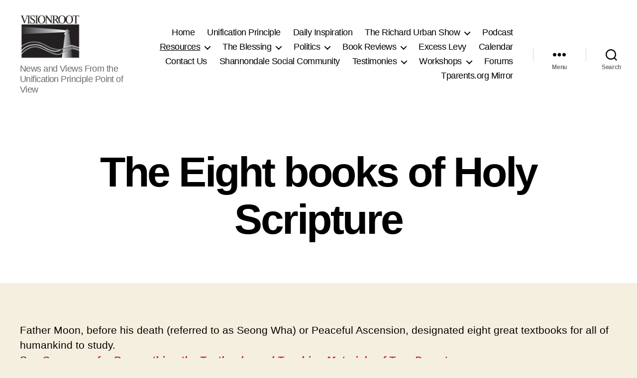

--- FILE ---
content_type: text/html; charset=UTF-8
request_url: https://www.visionroot.org/resources/the-eight-books-of-holy-scripture/
body_size: 34278
content:
<!DOCTYPE html>

<html class="no-js" lang="en-US">

	<head>

		<meta charset="UTF-8">
		<meta name="viewport" content="width=device-width, initial-scale=1.0" >

		<link rel="profile" href="https://gmpg.org/xfn/11">

		<title>The Eight books of Holy Scripture - VisionRoot</title>
<script>
window.koko_analytics = {"url":"https:\/\/www.visionroot.org\/wp-admin\/admin-ajax.php?action=koko_analytics_collect","site_url":"https:\/\/www.visionroot.org","post_id":185,"path":"\/resources\/the-eight-books-of-holy-scripture\/","method":"cookie","use_cookie":true};
</script>

<!-- The SEO Framework by Sybre Waaijer -->
<meta name="robots" content="max-snippet:-1,max-image-preview:standard,max-video-preview:-1" />
<link rel="canonical" href="https://www.visionroot.org/resources/the-eight-books-of-holy-scripture/" />
<meta name="description" content="Father Moon, before his death (referred to as Seong Wha) or Peaceful Ascension, designated eight great textbooks for all of humankind to study." />
<meta property="og:type" content="website" />
<meta property="og:locale" content="en_US" />
<meta property="og:site_name" content="VisionRoot" />
<meta property="og:title" content="The Eight books of Holy Scripture - VisionRoot" />
<meta property="og:description" content="Father Moon, before his death (referred to as Seong Wha) or Peaceful Ascension, designated eight great textbooks for all of humankind to study. See Ceremony for Bequeathing the Textbooks and Teaching…" />
<meta property="og:url" content="https://www.visionroot.org/resources/the-eight-books-of-holy-scripture/" />
<meta property="og:image" content="https://www.visionroot.org/wp-content/uploads/2016/10/visionrootweb-bw.jpg" />
<meta property="og:image:width" content="289" />
<meta property="og:image:height" content="214" />
<meta property="og:image:alt" content="VisionRoot Logo" />
<meta name="twitter:card" content="summary_large_image" />
<meta name="twitter:title" content="The Eight books of Holy Scripture - VisionRoot" />
<meta name="twitter:description" content="Father Moon, before his death (referred to as Seong Wha) or Peaceful Ascension, designated eight great textbooks for all of humankind to study. See Ceremony for Bequeathing the Textbooks and Teaching…" />
<meta name="twitter:image" content="https://www.visionroot.org/wp-content/uploads/2016/10/visionrootweb-bw.jpg" />
<meta name="twitter:image:alt" content="VisionRoot Logo" />
<script type="application/ld+json">{"@context":"https://schema.org","@graph":[{"@type":"WebSite","@id":"https://www.visionroot.org/#/schema/WebSite","url":"https://www.visionroot.org/","name":"VisionRoot","description":"News and Views From the Unification Principle Point of View","inLanguage":"en-US","potentialAction":{"@type":"SearchAction","target":{"@type":"EntryPoint","urlTemplate":"https://www.visionroot.org/search/{search_term_string}/"},"query-input":"required name=search_term_string"},"publisher":{"@type":"Organization","@id":"https://www.visionroot.org/#/schema/Organization","name":"VisionRoot","url":"https://www.visionroot.org/","logo":{"@type":"ImageObject","url":"https://www.visionroot.org/wp-content/uploads/2016/10/visionrootweb-bw.jpg","contentUrl":"https://www.visionroot.org/wp-content/uploads/2016/10/visionrootweb-bw.jpg","width":289,"height":214,"inLanguage":"en-US","caption":"VisionRoot"}}},{"@type":"WebPage","@id":"https://www.visionroot.org/resources/the-eight-books-of-holy-scripture/","url":"https://www.visionroot.org/resources/the-eight-books-of-holy-scripture/","name":"The Eight books of Holy Scripture - VisionRoot","description":"Father Moon, before his death (referred to as Seong Wha) or Peaceful Ascension, designated eight great textbooks for all of humankind to study.","inLanguage":"en-US","isPartOf":{"@id":"https://www.visionroot.org/#/schema/WebSite"},"breadcrumb":{"@type":"BreadcrumbList","@id":"https://www.visionroot.org/#/schema/BreadcrumbList","itemListElement":[{"@type":"ListItem","position":1,"item":"https://www.visionroot.org/","name":"VisionRoot"},{"@type":"ListItem","position":2,"item":"https://www.visionroot.org/resources/","name":"Resources-Home Church-Rev. Sun Myung Moon"},{"@type":"ListItem","position":3,"name":"The Eight books of Holy Scripture"}]},"potentialAction":{"@type":"ReadAction","target":"https://www.visionroot.org/resources/the-eight-books-of-holy-scripture/"}}]}</script>
<!-- / The SEO Framework by Sybre Waaijer | 23.22ms meta | 14.63ms boot -->

<link rel='dns-prefetch' href='//js.stripe.com' />
<link rel="alternate" type="application/rss+xml" title="VisionRoot &raquo; Feed" href="https://www.visionroot.org/feed/" />
<link rel="alternate" type="application/rss+xml" title="VisionRoot &raquo; Comments Feed" href="https://www.visionroot.org/comments/feed/" />
<script>
window._wpemojiSettings = {"baseUrl":"https:\/\/s.w.org\/images\/core\/emoji\/15.0.3\/72x72\/","ext":".png","svgUrl":"https:\/\/s.w.org\/images\/core\/emoji\/15.0.3\/svg\/","svgExt":".svg","source":{"concatemoji":"https:\/\/www.visionroot.org\/wp-includes\/js\/wp-emoji-release.min.js?ver=6.6.4"}};
/*! This file is auto-generated */
!function(i,n){var o,s,e;function c(e){try{var t={supportTests:e,timestamp:(new Date).valueOf()};sessionStorage.setItem(o,JSON.stringify(t))}catch(e){}}function p(e,t,n){e.clearRect(0,0,e.canvas.width,e.canvas.height),e.fillText(t,0,0);var t=new Uint32Array(e.getImageData(0,0,e.canvas.width,e.canvas.height).data),r=(e.clearRect(0,0,e.canvas.width,e.canvas.height),e.fillText(n,0,0),new Uint32Array(e.getImageData(0,0,e.canvas.width,e.canvas.height).data));return t.every(function(e,t){return e===r[t]})}function u(e,t,n){switch(t){case"flag":return n(e,"\ud83c\udff3\ufe0f\u200d\u26a7\ufe0f","\ud83c\udff3\ufe0f\u200b\u26a7\ufe0f")?!1:!n(e,"\ud83c\uddfa\ud83c\uddf3","\ud83c\uddfa\u200b\ud83c\uddf3")&&!n(e,"\ud83c\udff4\udb40\udc67\udb40\udc62\udb40\udc65\udb40\udc6e\udb40\udc67\udb40\udc7f","\ud83c\udff4\u200b\udb40\udc67\u200b\udb40\udc62\u200b\udb40\udc65\u200b\udb40\udc6e\u200b\udb40\udc67\u200b\udb40\udc7f");case"emoji":return!n(e,"\ud83d\udc26\u200d\u2b1b","\ud83d\udc26\u200b\u2b1b")}return!1}function f(e,t,n){var r="undefined"!=typeof WorkerGlobalScope&&self instanceof WorkerGlobalScope?new OffscreenCanvas(300,150):i.createElement("canvas"),a=r.getContext("2d",{willReadFrequently:!0}),o=(a.textBaseline="top",a.font="600 32px Arial",{});return e.forEach(function(e){o[e]=t(a,e,n)}),o}function t(e){var t=i.createElement("script");t.src=e,t.defer=!0,i.head.appendChild(t)}"undefined"!=typeof Promise&&(o="wpEmojiSettingsSupports",s=["flag","emoji"],n.supports={everything:!0,everythingExceptFlag:!0},e=new Promise(function(e){i.addEventListener("DOMContentLoaded",e,{once:!0})}),new Promise(function(t){var n=function(){try{var e=JSON.parse(sessionStorage.getItem(o));if("object"==typeof e&&"number"==typeof e.timestamp&&(new Date).valueOf()<e.timestamp+604800&&"object"==typeof e.supportTests)return e.supportTests}catch(e){}return null}();if(!n){if("undefined"!=typeof Worker&&"undefined"!=typeof OffscreenCanvas&&"undefined"!=typeof URL&&URL.createObjectURL&&"undefined"!=typeof Blob)try{var e="postMessage("+f.toString()+"("+[JSON.stringify(s),u.toString(),p.toString()].join(",")+"));",r=new Blob([e],{type:"text/javascript"}),a=new Worker(URL.createObjectURL(r),{name:"wpTestEmojiSupports"});return void(a.onmessage=function(e){c(n=e.data),a.terminate(),t(n)})}catch(e){}c(n=f(s,u,p))}t(n)}).then(function(e){for(var t in e)n.supports[t]=e[t],n.supports.everything=n.supports.everything&&n.supports[t],"flag"!==t&&(n.supports.everythingExceptFlag=n.supports.everythingExceptFlag&&n.supports[t]);n.supports.everythingExceptFlag=n.supports.everythingExceptFlag&&!n.supports.flag,n.DOMReady=!1,n.readyCallback=function(){n.DOMReady=!0}}).then(function(){return e}).then(function(){var e;n.supports.everything||(n.readyCallback(),(e=n.source||{}).concatemoji?t(e.concatemoji):e.wpemoji&&e.twemoji&&(t(e.twemoji),t(e.wpemoji)))}))}((window,document),window._wpemojiSettings);
</script>
<link rel='stylesheet' id='pt-cv-public-style-css' href='https://www.visionroot.org/wp-content/plugins/content-views-query-and-display-post-page/public/assets/css/cv.css?ver=4.2.1' media='all' />
<style id='wp-emoji-styles-inline-css'>

	img.wp-smiley, img.emoji {
		display: inline !important;
		border: none !important;
		box-shadow: none !important;
		height: 1em !important;
		width: 1em !important;
		margin: 0 0.07em !important;
		vertical-align: -0.1em !important;
		background: none !important;
		padding: 0 !important;
	}
</style>
<link rel='stylesheet' id='wp-block-library-css' href='https://www.visionroot.org/wp-includes/css/dist/block-library/style.min.css?ver=6.6.4' media='all' />
<style id='pdfp-pdfposter-style-inline-css'>
.wp-block-pdfp-pdf-poster{overflow:hidden}.pdfp_wrapper .pdf{position:relative}.pdfp_wrapper.pdfp_popup_enabled .iframe_wrapper{display:none}.pdfp_wrapper.pdfp_popup_enabled .iframe_wrapper:fullscreen{display:block}.pdfp_wrapper .iframe_wrapper{height:100%;width:100%}.pdfp_wrapper .iframe_wrapper:fullscreen iframe{height:100vh!important}.pdfp_wrapper .iframe_wrapper iframe{width:100%}.pdfp_wrapper .iframe_wrapper .close{background:#fff;border:1px solid #ddd;border-radius:3px;color:#222;cursor:pointer;display:none;font-family:sans-serif;font-size:36px;line-height:100%;padding:0 7px;position:absolute;right:12px;top:35px;z-index:9999}.pdfp_wrapper .iframe_wrapper:fullscreen .close{display:block}.pdfp_wrapper .pdfp_fullscreen_close{display:none}.pdfp_wrapper.pdfp_fullscreen_opened .pdfp_fullscreen_close{align-items:center;background:#fff;border-radius:3px;color:#222;cursor:pointer;display:flex;font-size:35px;height:30px;justify-content:center;overflow:hidden;padding-bottom:4px;position:fixed;right:20px;top:20px;width:32px}.pdfp_wrapper.pdfp_fullscreen_opened .pdfp_fullscreen_overlay{background:#2229;height:100%;left:0;position:fixed;top:0;width:100%}.pdfp_wrapper.pdfp_fullscreen_opened .iframe_wrapper{display:block;height:90vh;left:50%;max-width:95%;position:fixed;top:50%;transform:translate(-50%,-50%);width:900px;z-index:99999999999}.pdfp_wrapper iframe{border:none;outline:none}.pdfp-adobe-viewer{border:1px solid #ddd;border-radius:3px;cursor:pointer;outline:none;text-decoration:none}.pdfp_download{margin-right:15px}.cta_wrapper{display:flex;gap:10px;margin-bottom:10px;text-align:left}.cta_wrapper a{text-decoration:none!important}.cta_wrapper button{cursor:pointer}.pdfp_wrapper p{margin:10px 0;text-align:center}.popout-disabled{height:50px;position:absolute;right:12px;top:12px;width:50px}.pdfp_wrapper iframe{border-bottom:10px solid #2a2a2a;box-sizing:border-box;max-width:100%}.ViewSDK_hideOverflow[data-align=center]{margin-left:auto;margin-right:auto}.ViewSDK_hideOverflow[data-align=left]{margin-right:auto}.ViewSDK_hideOverflow[data-align=right]{margin-left:auto}@media screen and (max-width:768px){.pdfp_wrapper iframe{height:calc(100vw + 120px)}}@media screen and (max-width:576px){.cta_wrapper .pdfp_download{margin-bottom:10px;margin-right:0}.cta_wrapper .pdfp_download button{margin-right:0!important}.cta_wrapper{align-items:center;display:flex;flex-direction:column}}.pdfp_social_share{z-index:9999}.pdfp_social_icon_top{margin-bottom:10px}.pdfp_social_icon_bottom,.pdfp_social_icon_top{align-items:center;display:flex;gap:10px;justify-content:center}.pdfp_social_icon_bottom{margin-top:10px}.pdfp_social_icon_left{left:0;top:-40px}.pdfp_social_icon_right{right:0;top:-40px}
.pdfp_wrapper .pdf{position:relative}.pdfp_wrapper .iframe_wrapper{height:100%;width:100%}.pdfp_wrapper .iframe_wrapper:fullscreen iframe{height:100vh!important}.pdfp_wrapper .iframe_wrapper iframe{max-width:100%;width:100%}.pdfp_wrapper .iframe_wrapper .close{background:#fff;border:1px solid #ddd;border-radius:3px;color:#222;cursor:pointer;display:none;font-family:sans-serif;font-size:36px;line-height:100%;padding:0 7px;position:absolute;right:12px;top:35px;z-index:9999}.pdfp_wrapper .iframe_wrapper:fullscreen .close{display:block}.pdfp-adobe-viewer{border:1px solid #ddd;border-radius:3px;cursor:pointer;outline:none;text-decoration:none}.pdfp_download{margin-right:15px}.cta_wrapper{margin-bottom:10px}.pdfp_wrapper p{margin:10px 0;text-align:center}.popout-disabled{height:50px;position:absolute;right:12px;top:12px;width:50px}@media screen and (max-width:768px){.pdfp_wrapper iframe{height:calc(100vw + 120px)}}.ViewSDK_hideOverflow[data-align=center]{margin-left:auto;margin-right:auto}.ViewSDK_hideOverflow[data-align=left]{margin-right:auto}.ViewSDK_hideOverflow[data-align=right]{margin-left:auto}@media screen and (max-width:768px){.pdfp_wrapper iframe{height:calc(100vw + 120px)!important;max-height:100%}}@media screen and (max-width:576px){.cta_wrapper .pdfp_download{margin-bottom:10px;margin-right:0}.cta_wrapper .pdfp_download button{margin-right:0!important}.cta_wrapper{align-items:center;display:flex;flex-direction:column}}.ViewSDK_fullScreenPDFViewer{background-color:#474747}.ViewSDK_fullScreenPDFViewer iframe{background:green;border:none;display:block;height:90%!important;margin:auto;max-width:1320px;position:relative;top:5%;width:90%!important}

</style>
<style id='classic-theme-styles-inline-css'>
/*! This file is auto-generated */
.wp-block-button__link{color:#fff;background-color:#32373c;border-radius:9999px;box-shadow:none;text-decoration:none;padding:calc(.667em + 2px) calc(1.333em + 2px);font-size:1.125em}.wp-block-file__button{background:#32373c;color:#fff;text-decoration:none}
</style>
<style id='global-styles-inline-css'>
:root{--wp--preset--aspect-ratio--square: 1;--wp--preset--aspect-ratio--4-3: 4/3;--wp--preset--aspect-ratio--3-4: 3/4;--wp--preset--aspect-ratio--3-2: 3/2;--wp--preset--aspect-ratio--2-3: 2/3;--wp--preset--aspect-ratio--16-9: 16/9;--wp--preset--aspect-ratio--9-16: 9/16;--wp--preset--color--black: #000000;--wp--preset--color--cyan-bluish-gray: #abb8c3;--wp--preset--color--white: #ffffff;--wp--preset--color--pale-pink: #f78da7;--wp--preset--color--vivid-red: #cf2e2e;--wp--preset--color--luminous-vivid-orange: #ff6900;--wp--preset--color--luminous-vivid-amber: #fcb900;--wp--preset--color--light-green-cyan: #7bdcb5;--wp--preset--color--vivid-green-cyan: #00d084;--wp--preset--color--pale-cyan-blue: #8ed1fc;--wp--preset--color--vivid-cyan-blue: #0693e3;--wp--preset--color--vivid-purple: #9b51e0;--wp--preset--color--accent: #cd2653;--wp--preset--color--primary: #000000;--wp--preset--color--secondary: #6d6d6d;--wp--preset--color--subtle-background: #dcd7ca;--wp--preset--color--background: #f5efe0;--wp--preset--gradient--vivid-cyan-blue-to-vivid-purple: linear-gradient(135deg,rgba(6,147,227,1) 0%,rgb(155,81,224) 100%);--wp--preset--gradient--light-green-cyan-to-vivid-green-cyan: linear-gradient(135deg,rgb(122,220,180) 0%,rgb(0,208,130) 100%);--wp--preset--gradient--luminous-vivid-amber-to-luminous-vivid-orange: linear-gradient(135deg,rgba(252,185,0,1) 0%,rgba(255,105,0,1) 100%);--wp--preset--gradient--luminous-vivid-orange-to-vivid-red: linear-gradient(135deg,rgba(255,105,0,1) 0%,rgb(207,46,46) 100%);--wp--preset--gradient--very-light-gray-to-cyan-bluish-gray: linear-gradient(135deg,rgb(238,238,238) 0%,rgb(169,184,195) 100%);--wp--preset--gradient--cool-to-warm-spectrum: linear-gradient(135deg,rgb(74,234,220) 0%,rgb(151,120,209) 20%,rgb(207,42,186) 40%,rgb(238,44,130) 60%,rgb(251,105,98) 80%,rgb(254,248,76) 100%);--wp--preset--gradient--blush-light-purple: linear-gradient(135deg,rgb(255,206,236) 0%,rgb(152,150,240) 100%);--wp--preset--gradient--blush-bordeaux: linear-gradient(135deg,rgb(254,205,165) 0%,rgb(254,45,45) 50%,rgb(107,0,62) 100%);--wp--preset--gradient--luminous-dusk: linear-gradient(135deg,rgb(255,203,112) 0%,rgb(199,81,192) 50%,rgb(65,88,208) 100%);--wp--preset--gradient--pale-ocean: linear-gradient(135deg,rgb(255,245,203) 0%,rgb(182,227,212) 50%,rgb(51,167,181) 100%);--wp--preset--gradient--electric-grass: linear-gradient(135deg,rgb(202,248,128) 0%,rgb(113,206,126) 100%);--wp--preset--gradient--midnight: linear-gradient(135deg,rgb(2,3,129) 0%,rgb(40,116,252) 100%);--wp--preset--font-size--small: 18px;--wp--preset--font-size--medium: 20px;--wp--preset--font-size--large: 26.25px;--wp--preset--font-size--x-large: 42px;--wp--preset--font-size--normal: 21px;--wp--preset--font-size--larger: 32px;--wp--preset--spacing--20: 0.44rem;--wp--preset--spacing--30: 0.67rem;--wp--preset--spacing--40: 1rem;--wp--preset--spacing--50: 1.5rem;--wp--preset--spacing--60: 2.25rem;--wp--preset--spacing--70: 3.38rem;--wp--preset--spacing--80: 5.06rem;--wp--preset--shadow--natural: 6px 6px 9px rgba(0, 0, 0, 0.2);--wp--preset--shadow--deep: 12px 12px 50px rgba(0, 0, 0, 0.4);--wp--preset--shadow--sharp: 6px 6px 0px rgba(0, 0, 0, 0.2);--wp--preset--shadow--outlined: 6px 6px 0px -3px rgba(255, 255, 255, 1), 6px 6px rgba(0, 0, 0, 1);--wp--preset--shadow--crisp: 6px 6px 0px rgba(0, 0, 0, 1);}:where(.is-layout-flex){gap: 0.5em;}:where(.is-layout-grid){gap: 0.5em;}body .is-layout-flex{display: flex;}.is-layout-flex{flex-wrap: wrap;align-items: center;}.is-layout-flex > :is(*, div){margin: 0;}body .is-layout-grid{display: grid;}.is-layout-grid > :is(*, div){margin: 0;}:where(.wp-block-columns.is-layout-flex){gap: 2em;}:where(.wp-block-columns.is-layout-grid){gap: 2em;}:where(.wp-block-post-template.is-layout-flex){gap: 1.25em;}:where(.wp-block-post-template.is-layout-grid){gap: 1.25em;}.has-black-color{color: var(--wp--preset--color--black) !important;}.has-cyan-bluish-gray-color{color: var(--wp--preset--color--cyan-bluish-gray) !important;}.has-white-color{color: var(--wp--preset--color--white) !important;}.has-pale-pink-color{color: var(--wp--preset--color--pale-pink) !important;}.has-vivid-red-color{color: var(--wp--preset--color--vivid-red) !important;}.has-luminous-vivid-orange-color{color: var(--wp--preset--color--luminous-vivid-orange) !important;}.has-luminous-vivid-amber-color{color: var(--wp--preset--color--luminous-vivid-amber) !important;}.has-light-green-cyan-color{color: var(--wp--preset--color--light-green-cyan) !important;}.has-vivid-green-cyan-color{color: var(--wp--preset--color--vivid-green-cyan) !important;}.has-pale-cyan-blue-color{color: var(--wp--preset--color--pale-cyan-blue) !important;}.has-vivid-cyan-blue-color{color: var(--wp--preset--color--vivid-cyan-blue) !important;}.has-vivid-purple-color{color: var(--wp--preset--color--vivid-purple) !important;}.has-black-background-color{background-color: var(--wp--preset--color--black) !important;}.has-cyan-bluish-gray-background-color{background-color: var(--wp--preset--color--cyan-bluish-gray) !important;}.has-white-background-color{background-color: var(--wp--preset--color--white) !important;}.has-pale-pink-background-color{background-color: var(--wp--preset--color--pale-pink) !important;}.has-vivid-red-background-color{background-color: var(--wp--preset--color--vivid-red) !important;}.has-luminous-vivid-orange-background-color{background-color: var(--wp--preset--color--luminous-vivid-orange) !important;}.has-luminous-vivid-amber-background-color{background-color: var(--wp--preset--color--luminous-vivid-amber) !important;}.has-light-green-cyan-background-color{background-color: var(--wp--preset--color--light-green-cyan) !important;}.has-vivid-green-cyan-background-color{background-color: var(--wp--preset--color--vivid-green-cyan) !important;}.has-pale-cyan-blue-background-color{background-color: var(--wp--preset--color--pale-cyan-blue) !important;}.has-vivid-cyan-blue-background-color{background-color: var(--wp--preset--color--vivid-cyan-blue) !important;}.has-vivid-purple-background-color{background-color: var(--wp--preset--color--vivid-purple) !important;}.has-black-border-color{border-color: var(--wp--preset--color--black) !important;}.has-cyan-bluish-gray-border-color{border-color: var(--wp--preset--color--cyan-bluish-gray) !important;}.has-white-border-color{border-color: var(--wp--preset--color--white) !important;}.has-pale-pink-border-color{border-color: var(--wp--preset--color--pale-pink) !important;}.has-vivid-red-border-color{border-color: var(--wp--preset--color--vivid-red) !important;}.has-luminous-vivid-orange-border-color{border-color: var(--wp--preset--color--luminous-vivid-orange) !important;}.has-luminous-vivid-amber-border-color{border-color: var(--wp--preset--color--luminous-vivid-amber) !important;}.has-light-green-cyan-border-color{border-color: var(--wp--preset--color--light-green-cyan) !important;}.has-vivid-green-cyan-border-color{border-color: var(--wp--preset--color--vivid-green-cyan) !important;}.has-pale-cyan-blue-border-color{border-color: var(--wp--preset--color--pale-cyan-blue) !important;}.has-vivid-cyan-blue-border-color{border-color: var(--wp--preset--color--vivid-cyan-blue) !important;}.has-vivid-purple-border-color{border-color: var(--wp--preset--color--vivid-purple) !important;}.has-vivid-cyan-blue-to-vivid-purple-gradient-background{background: var(--wp--preset--gradient--vivid-cyan-blue-to-vivid-purple) !important;}.has-light-green-cyan-to-vivid-green-cyan-gradient-background{background: var(--wp--preset--gradient--light-green-cyan-to-vivid-green-cyan) !important;}.has-luminous-vivid-amber-to-luminous-vivid-orange-gradient-background{background: var(--wp--preset--gradient--luminous-vivid-amber-to-luminous-vivid-orange) !important;}.has-luminous-vivid-orange-to-vivid-red-gradient-background{background: var(--wp--preset--gradient--luminous-vivid-orange-to-vivid-red) !important;}.has-very-light-gray-to-cyan-bluish-gray-gradient-background{background: var(--wp--preset--gradient--very-light-gray-to-cyan-bluish-gray) !important;}.has-cool-to-warm-spectrum-gradient-background{background: var(--wp--preset--gradient--cool-to-warm-spectrum) !important;}.has-blush-light-purple-gradient-background{background: var(--wp--preset--gradient--blush-light-purple) !important;}.has-blush-bordeaux-gradient-background{background: var(--wp--preset--gradient--blush-bordeaux) !important;}.has-luminous-dusk-gradient-background{background: var(--wp--preset--gradient--luminous-dusk) !important;}.has-pale-ocean-gradient-background{background: var(--wp--preset--gradient--pale-ocean) !important;}.has-electric-grass-gradient-background{background: var(--wp--preset--gradient--electric-grass) !important;}.has-midnight-gradient-background{background: var(--wp--preset--gradient--midnight) !important;}.has-small-font-size{font-size: var(--wp--preset--font-size--small) !important;}.has-medium-font-size{font-size: var(--wp--preset--font-size--medium) !important;}.has-large-font-size{font-size: var(--wp--preset--font-size--large) !important;}.has-x-large-font-size{font-size: var(--wp--preset--font-size--x-large) !important;}
:where(.wp-block-post-template.is-layout-flex){gap: 1.25em;}:where(.wp-block-post-template.is-layout-grid){gap: 1.25em;}
:where(.wp-block-columns.is-layout-flex){gap: 2em;}:where(.wp-block-columns.is-layout-grid){gap: 2em;}
:root :where(.wp-block-pullquote){font-size: 1.5em;line-height: 1.6;}
</style>
<link rel='stylesheet' id='wpcf7-stripe-css' href='https://www.visionroot.org/wp-content/plugins/contact-form-7/modules/stripe/style.css?ver=6.0.6' media='all' />
<link rel='stylesheet' id='contact-form-7-css' href='https://www.visionroot.org/wp-content/plugins/contact-form-7/includes/css/styles.css?ver=6.0.6' media='all' />
<link rel='stylesheet' id='events-manager-css' href='https://www.visionroot.org/wp-content/plugins/events-manager/includes/css/events-manager.min.css?ver=7.1.7' media='all' />
<link rel='stylesheet' id='pdfp-public-css' href='https://www.visionroot.org/wp-content/plugins/pdf-poster/build/public.css?ver=1768953192' media='all' />
<link rel='stylesheet' id='wp-fullcalendar-css' href='https://www.visionroot.org/wp-content/plugins/wp-fullcalendar/includes/css/main.css?ver=1.6' media='all' />
<link rel='stylesheet' id='wp-fullcalendar-tippy-light-border-css' href='https://www.visionroot.org/wp-content/plugins/wp-fullcalendar/includes/css/tippy/light-border.css?ver=1.6' media='all' />
<link rel='stylesheet' id='jquery-ui-css' href='https://www.visionroot.org/wp-content/plugins/wp-fullcalendar/includes/css/jquery-ui/ui-lightness/jquery-ui.min.css?ver=1.6' media='all' />
<link rel='stylesheet' id='jquery-ui-theme-css' href='https://www.visionroot.org/wp-content/plugins/wp-fullcalendar/includes/css/jquery-ui/ui-lightness/theme.css?ver=1.6' media='all' />
<link rel='stylesheet' id='twentytwenty-style-css' href='https://www.visionroot.org/wp-content/themes/twentytwenty/style.css?ver=2.7' media='all' />
<style id='twentytwenty-style-inline-css'>
.color-accent,.color-accent-hover:hover,.color-accent-hover:focus,:root .has-accent-color,.has-drop-cap:not(:focus):first-letter,.wp-block-button.is-style-outline,a { color: #cd2653; }blockquote,.border-color-accent,.border-color-accent-hover:hover,.border-color-accent-hover:focus { border-color: #cd2653; }button,.button,.faux-button,.wp-block-button__link,.wp-block-file .wp-block-file__button,input[type="button"],input[type="reset"],input[type="submit"],.bg-accent,.bg-accent-hover:hover,.bg-accent-hover:focus,:root .has-accent-background-color,.comment-reply-link { background-color: #cd2653; }.fill-children-accent,.fill-children-accent * { fill: #cd2653; }body,.entry-title a,:root .has-primary-color { color: #000000; }:root .has-primary-background-color { background-color: #000000; }cite,figcaption,.wp-caption-text,.post-meta,.entry-content .wp-block-archives li,.entry-content .wp-block-categories li,.entry-content .wp-block-latest-posts li,.wp-block-latest-comments__comment-date,.wp-block-latest-posts__post-date,.wp-block-embed figcaption,.wp-block-image figcaption,.wp-block-pullquote cite,.comment-metadata,.comment-respond .comment-notes,.comment-respond .logged-in-as,.pagination .dots,.entry-content hr:not(.has-background),hr.styled-separator,:root .has-secondary-color { color: #6d6d6d; }:root .has-secondary-background-color { background-color: #6d6d6d; }pre,fieldset,input,textarea,table,table *,hr { border-color: #dcd7ca; }caption,code,code,kbd,samp,.wp-block-table.is-style-stripes tbody tr:nth-child(odd),:root .has-subtle-background-background-color { background-color: #dcd7ca; }.wp-block-table.is-style-stripes { border-bottom-color: #dcd7ca; }.wp-block-latest-posts.is-grid li { border-top-color: #dcd7ca; }:root .has-subtle-background-color { color: #dcd7ca; }body:not(.overlay-header) .primary-menu > li > a,body:not(.overlay-header) .primary-menu > li > .icon,.modal-menu a,.footer-menu a, .footer-widgets a:where(:not(.wp-block-button__link)),#site-footer .wp-block-button.is-style-outline,.wp-block-pullquote:before,.singular:not(.overlay-header) .entry-header a,.archive-header a,.header-footer-group .color-accent,.header-footer-group .color-accent-hover:hover { color: #cd2653; }.social-icons a,#site-footer button:not(.toggle),#site-footer .button,#site-footer .faux-button,#site-footer .wp-block-button__link,#site-footer .wp-block-file__button,#site-footer input[type="button"],#site-footer input[type="reset"],#site-footer input[type="submit"] { background-color: #cd2653; }.header-footer-group,body:not(.overlay-header) #site-header .toggle,.menu-modal .toggle { color: #000000; }body:not(.overlay-header) .primary-menu ul { background-color: #000000; }body:not(.overlay-header) .primary-menu > li > ul:after { border-bottom-color: #000000; }body:not(.overlay-header) .primary-menu ul ul:after { border-left-color: #000000; }.site-description,body:not(.overlay-header) .toggle-inner .toggle-text,.widget .post-date,.widget .rss-date,.widget_archive li,.widget_categories li,.widget cite,.widget_pages li,.widget_meta li,.widget_nav_menu li,.powered-by-wordpress,.footer-credits .privacy-policy,.to-the-top,.singular .entry-header .post-meta,.singular:not(.overlay-header) .entry-header .post-meta a { color: #6d6d6d; }.header-footer-group pre,.header-footer-group fieldset,.header-footer-group input,.header-footer-group textarea,.header-footer-group table,.header-footer-group table *,.footer-nav-widgets-wrapper,#site-footer,.menu-modal nav *,.footer-widgets-outer-wrapper,.footer-top { border-color: #dcd7ca; }.header-footer-group table caption,body:not(.overlay-header) .header-inner .toggle-wrapper::before { background-color: #dcd7ca; }
</style>
<link rel='stylesheet' id='twentytwenty-fonts-css' href='https://www.visionroot.org/wp-content/themes/twentytwenty/assets/css/font-inter.css?ver=2.7' media='all' />
<link rel='stylesheet' id='twentytwenty-print-style-css' href='https://www.visionroot.org/wp-content/themes/twentytwenty/print.css?ver=2.7' media='print' />
<link rel='stylesheet' id='seamless_donations_css-css' href='https://www.visionroot.org/wp-content/plugins/seamless-donations/css/modern-styles.css?ver=6.6.4' media='all' />
<script src="https://js.stripe.com/v3/?ver=6.6.4" id="stripe-js"></script>
<script src="https://www.visionroot.org/wp-includes/js/jquery/jquery.min.js?ver=3.7.1" id="jquery-core-js"></script>
<script src="https://www.visionroot.org/wp-includes/js/jquery/jquery-migrate.min.js?ver=3.4.1" id="jquery-migrate-js"></script>
<script src="https://www.visionroot.org/wp-includes/js/jquery/ui/core.min.js?ver=1.13.3" id="jquery-ui-core-js"></script>
<script src="https://www.visionroot.org/wp-includes/js/jquery/ui/mouse.min.js?ver=1.13.3" id="jquery-ui-mouse-js"></script>
<script src="https://www.visionroot.org/wp-includes/js/jquery/ui/sortable.min.js?ver=1.13.3" id="jquery-ui-sortable-js"></script>
<script src="https://www.visionroot.org/wp-includes/js/jquery/ui/datepicker.min.js?ver=1.13.3" id="jquery-ui-datepicker-js"></script>
<script id="jquery-ui-datepicker-js-after">
jQuery(function(jQuery){jQuery.datepicker.setDefaults({"closeText":"Close","currentText":"Today","monthNames":["January","February","March","April","May","June","July","August","September","October","November","December"],"monthNamesShort":["Jan","Feb","Mar","Apr","May","Jun","Jul","Aug","Sep","Oct","Nov","Dec"],"nextText":"Next","prevText":"Previous","dayNames":["Sunday","Monday","Tuesday","Wednesday","Thursday","Friday","Saturday"],"dayNamesShort":["Sun","Mon","Tue","Wed","Thu","Fri","Sat"],"dayNamesMin":["S","M","T","W","T","F","S"],"dateFormat":"MM d, yy","firstDay":1,"isRTL":false});});
</script>
<script src="https://www.visionroot.org/wp-includes/js/jquery/ui/resizable.min.js?ver=1.13.3" id="jquery-ui-resizable-js"></script>
<script src="https://www.visionroot.org/wp-includes/js/jquery/ui/draggable.min.js?ver=1.13.3" id="jquery-ui-draggable-js"></script>
<script src="https://www.visionroot.org/wp-includes/js/jquery/ui/controlgroup.min.js?ver=1.13.3" id="jquery-ui-controlgroup-js"></script>
<script src="https://www.visionroot.org/wp-includes/js/jquery/ui/checkboxradio.min.js?ver=1.13.3" id="jquery-ui-checkboxradio-js"></script>
<script src="https://www.visionroot.org/wp-includes/js/jquery/ui/button.min.js?ver=1.13.3" id="jquery-ui-button-js"></script>
<script src="https://www.visionroot.org/wp-includes/js/jquery/ui/dialog.min.js?ver=1.13.3" id="jquery-ui-dialog-js"></script>
<script id="events-manager-js-extra">
var EM = {"ajaxurl":"https:\/\/www.visionroot.org\/wp-admin\/admin-ajax.php","locationajaxurl":"https:\/\/www.visionroot.org\/wp-admin\/admin-ajax.php?action=locations_search","firstDay":"1","locale":"en","dateFormat":"yy-mm-dd","ui_css":"https:\/\/www.visionroot.org\/wp-content\/plugins\/events-manager\/includes\/css\/jquery-ui\/build.min.css","show24hours":"0","is_ssl":"1","autocomplete_limit":"10","calendar":{"breakpoints":{"small":560,"medium":908,"large":false}},"phone":"","datepicker":{"format":"d\/m\/Y"},"search":{"breakpoints":{"small":650,"medium":850,"full":false}},"url":"https:\/\/www.visionroot.org\/wp-content\/plugins\/events-manager","assets":{"input.em-uploader":{"js":{"em-uploader":{"url":"https:\/\/www.visionroot.org\/wp-content\/plugins\/events-manager\/includes\/js\/em-uploader.js?v=7.1.7","event":"em_uploader_ready"}}},".em-recurrence-sets, .em-timezone":{"js":{"luxon":{"url":"luxon\/luxon.js?v=7.1.7","event":"em_luxon_ready"}}},".em-booking-form, #em-booking-form, .em-booking-recurring, .em-event-booking-form":{"js":{"em-bookings":{"url":"https:\/\/www.visionroot.org\/wp-content\/plugins\/events-manager\/includes\/js\/bookingsform.js?v=7.1.7","event":"em_booking_form_js_loaded"}}},"#em-opt-archetypes":{"js":{"archetypes":"https:\/\/www.visionroot.org\/wp-content\/plugins\/events-manager\/includes\/js\/admin-archetype-editor.js?v=7.1.7","archetypes_ms":"https:\/\/www.visionroot.org\/wp-content\/plugins\/events-manager\/includes\/js\/admin-archetypes.js?v=7.1.7","qs":"qs\/qs.js?v=7.1.7"}}},"cached":"1","txt_search":"Search","txt_searching":"Searching...","txt_loading":"Loading...","event_detach_warning":"Are you sure you want to detach this event? By doing so, this event will be independent of the recurring set of events.","delete_recurrence_warning":"Are you sure you want to delete all recurrences of this event? All events will be moved to trash."};
</script>
<script src="https://www.visionroot.org/wp-content/plugins/events-manager/includes/js/events-manager.js?ver=7.1.7" id="events-manager-js"></script>
<script id="3d-flip-book-client-locale-loader-js-extra">
var FB3D_CLIENT_LOCALE = {"ajaxurl":"https:\/\/www.visionroot.org\/wp-admin\/admin-ajax.php","dictionary":{"Table of contents":"Table of contents","Close":"Close","Bookmarks":"Bookmarks","Thumbnails":"Thumbnails","Search":"Search","Share":"Share","Facebook":"Facebook","Twitter":"Twitter","Email":"Email","Play":"Play","Previous page":"Previous page","Next page":"Next page","Zoom in":"Zoom in","Zoom out":"Zoom out","Fit view":"Fit view","Auto play":"Auto play","Full screen":"Full screen","More":"More","Smart pan":"Smart pan","Single page":"Single page","Sounds":"Sounds","Stats":"Stats","Print":"Print","Download":"Download","Goto first page":"Goto first page","Goto last page":"Goto last page"},"images":"https:\/\/www.visionroot.org\/wp-content\/plugins\/interactive-3d-flipbook-powered-physics-engine\/assets\/images\/","jsData":{"urls":[],"posts":{"ids_mis":[],"ids":[]},"pages":[],"firstPages":[],"bookCtrlProps":[],"bookTemplates":[]},"key":"3d-flip-book","pdfJS":{"pdfJsLib":"https:\/\/www.visionroot.org\/wp-content\/plugins\/interactive-3d-flipbook-powered-physics-engine\/assets\/js\/pdf.min.js?ver=4.3.136","pdfJsWorker":"https:\/\/www.visionroot.org\/wp-content\/plugins\/interactive-3d-flipbook-powered-physics-engine\/assets\/js\/pdf.worker.js?ver=4.3.136","stablePdfJsLib":"https:\/\/www.visionroot.org\/wp-content\/plugins\/interactive-3d-flipbook-powered-physics-engine\/assets\/js\/stable\/pdf.min.js?ver=2.5.207","stablePdfJsWorker":"https:\/\/www.visionroot.org\/wp-content\/plugins\/interactive-3d-flipbook-powered-physics-engine\/assets\/js\/stable\/pdf.worker.js?ver=2.5.207","pdfJsCMapUrl":"https:\/\/www.visionroot.org\/wp-content\/plugins\/interactive-3d-flipbook-powered-physics-engine\/assets\/cmaps\/"},"cacheurl":"https:\/\/www.visionroot.org\/wp-content\/uploads\/3d-flip-book\/cache\/","pluginsurl":"https:\/\/www.visionroot.org\/wp-content\/plugins\/","pluginurl":"https:\/\/www.visionroot.org\/wp-content\/plugins\/interactive-3d-flipbook-powered-physics-engine\/","thumbnailSize":{"width":"150","height":"150"},"version":"1.16.17"};
</script>
<script src="https://www.visionroot.org/wp-content/plugins/interactive-3d-flipbook-powered-physics-engine/assets/js/client-locale-loader.js?ver=1.16.17" id="3d-flip-book-client-locale-loader-js" async data-wp-strategy="async"></script>
<script id="seamless_javascript_code-js-extra">
var dgxDonateAjax = {"ajaxurl":"https:\/\/www.visionroot.org\/wp-admin\/admin-ajax.php","nonce":"36944da1ac","postalCodeRequired":["AU","AT","BE","BR","CA","CN","CZ","DK","FO","FI","FR","DE","GR","GL","HU","IN","ID","IT","JP","KR","LI","LU","MY","MX","MC","NL","NO","PH","PL","PT","RU","SZ","ZA","ES","SE","CH","TH","TR","SG","GB","US"]};
</script>
<script src="https://www.visionroot.org/wp-content/plugins/seamless-donations/js/seamless-donations.js?ver=6.6.4" id="seamless_javascript_code-js"></script>
<script src="https://www.visionroot.org/wp-content/plugins/seamless-donations/library/node-uuid/uuid.js?ver=6.6.4" id="seamless_javascript_uuid-js"></script>
<script src="https://www.visionroot.org/wp-includes/js/jquery/ui/menu.min.js?ver=1.13.3" id="jquery-ui-menu-js"></script>
<script src="https://www.visionroot.org/wp-includes/js/jquery/ui/selectmenu.min.js?ver=1.13.3" id="jquery-ui-selectmenu-js"></script>
<script src="https://www.visionroot.org/wp-includes/js/jquery/ui/tooltip.min.js?ver=1.13.3" id="jquery-ui-tooltip-js"></script>
<script src="https://www.visionroot.org/wp-includes/js/dist/vendor/moment.min.js?ver=2.29.4" id="moment-js"></script>
<script id="moment-js-after">
moment.updateLocale( 'en_US', {"months":["January","February","March","April","May","June","July","August","September","October","November","December"],"monthsShort":["Jan","Feb","Mar","Apr","May","Jun","Jul","Aug","Sep","Oct","Nov","Dec"],"weekdays":["Sunday","Monday","Tuesday","Wednesday","Thursday","Friday","Saturday"],"weekdaysShort":["Sun","Mon","Tue","Wed","Thu","Fri","Sat"],"week":{"dow":1},"longDateFormat":{"LT":"g:i a","LTS":null,"L":null,"LL":"F j, Y","LLL":"F j, Y g:i a","LLLL":null}} );
</script>
<script id="wp-fullcalendar-js-extra">
var WPFC = {"ajaxurl":"https:\/\/www.visionroot.org\/wp-admin\/admin-ajax.php?action=WP_FullCalendar","firstDay":"1","wpfc_theme":"jquery-ui","wpfc_limit":"3","wpfc_limit_txt":"more ...","timeFormat":"h(:mm)A","defaultView":"month","weekends":"true","header":{"left":"prev,next today","center":"title","right":"month,basicWeek,basicDay"},"wpfc_qtips":"1","tippy_theme":"light-border","tippy_placement":"auto","tippy_loading":"Loading..."};
</script>
<script src="https://www.visionroot.org/wp-content/plugins/wp-fullcalendar/includes/js/main.js?ver=1.6" id="wp-fullcalendar-js"></script>
<script src="https://www.visionroot.org/wp-content/themes/twentytwenty/assets/js/index.js?ver=2.7" id="twentytwenty-js-js" defer data-wp-strategy="defer"></script>
<link rel="https://api.w.org/" href="https://www.visionroot.org/wp-json/" /><link rel="alternate" title="JSON" type="application/json" href="https://www.visionroot.org/wp-json/wp/v2/pages/185" /><link rel="EditURI" type="application/rsd+xml" title="RSD" href="https://www.visionroot.org/xmlrpc.php?rsd" />
<link rel="alternate" title="oEmbed (JSON)" type="application/json+oembed" href="https://www.visionroot.org/wp-json/oembed/1.0/embed?url=https%3A%2F%2Fwww.visionroot.org%2Fresources%2Fthe-eight-books-of-holy-scripture%2F" />
<link rel="alternate" title="oEmbed (XML)" type="text/xml+oembed" href="https://www.visionroot.org/wp-json/oembed/1.0/embed?url=https%3A%2F%2Fwww.visionroot.org%2Fresources%2Fthe-eight-books-of-holy-scripture%2F&#038;format=xml" />
        <style>
                    </style>

<link rel="alternate" type="application/rss+xml" title="Podcast RSS feed" href="https://www.visionroot.org/feed/podcast" />

	<script>document.documentElement.className = document.documentElement.className.replace( 'no-js', 'js' );</script>
	<link rel="icon" href="https://www.visionroot.org/wp-content/uploads/2016/10/cropped-visionrootweb-bw-2-32x32.jpg" sizes="32x32" />
<link rel="icon" href="https://www.visionroot.org/wp-content/uploads/2016/10/cropped-visionrootweb-bw-2-192x192.jpg" sizes="192x192" />
<link rel="apple-touch-icon" href="https://www.visionroot.org/wp-content/uploads/2016/10/cropped-visionrootweb-bw-2-180x180.jpg" />
<meta name="msapplication-TileImage" content="https://www.visionroot.org/wp-content/uploads/2016/10/cropped-visionrootweb-bw-2-270x270.jpg" />
		<style id="wp-custom-css">
			.add-remove-bottom-space {
 
 margin-bottom: 0;		</style>
			<!-- Fonts Plugin CSS - https://fontsplugin.com/ -->
	<style>
		:root {
--font-base: Tahoma, Verdana, Segoe, sans-serif;
--font-headings: Tahoma, Verdana, Segoe, sans-serif;
--font-input: Tahoma, Verdana, Segoe, sans-serif;
}
body, #content, .entry-content, .post-content, .page-content, .post-excerpt, .entry-summary, .entry-excerpt, .widget-area, .widget, .sidebar, #sidebar, footer, .footer, #footer, .site-footer, #site-footer, .entry-content p, .entry-content ol, .entry-content ul, .entry-content dl, .entry-content dt, .widget_text p, .widget_text ol, .widget_text ul, .widget_text dl, .widget_text dt, .widget-content .rssSummary {
font-family: Tahoma, Verdana, Segoe, sans-serif;
 }
#site-title, .site-title, #site-title a, .site-title a, .entry-title, .entry-title a, h1, h2, h3, h4, h5, h6, .widget-title, .elementor-heading-title {
font-family: Tahoma, Verdana, Segoe, sans-serif;
 }
button, .button, input, select, textarea, .wp-block-button, .wp-block-button__link {
font-family: Tahoma, Verdana, Segoe, sans-serif;
 }
	</style>
	<!-- Fonts Plugin CSS -->
	
	</head>

	<body class="page-template page-template-templates page-template-template-full-width page-template-templatestemplate-full-width-php page page-id-185 page-parent page-child parent-pageid-150 wp-custom-logo wp-embed-responsive singular has-full-width-content enable-search-modal missing-post-thumbnail has-no-pagination not-showing-comments show-avatars template-full-width footer-top-visible">

		<a class="skip-link screen-reader-text" href="#site-content">Skip to the content</a>
		<header id="site-header" class="header-footer-group">

			<div class="header-inner section-inner">

				<div class="header-titles-wrapper">

					
						<button class="toggle search-toggle mobile-search-toggle" data-toggle-target=".search-modal" data-toggle-body-class="showing-search-modal" data-set-focus=".search-modal .search-field" aria-expanded="false">
							<span class="toggle-inner">
								<span class="toggle-icon">
									<svg class="svg-icon" aria-hidden="true" role="img" focusable="false" xmlns="http://www.w3.org/2000/svg" width="23" height="23" viewBox="0 0 23 23"><path d="M38.710696,48.0601792 L43,52.3494831 L41.3494831,54 L37.0601792,49.710696 C35.2632422,51.1481185 32.9839107,52.0076499 30.5038249,52.0076499 C24.7027226,52.0076499 20,47.3049272 20,41.5038249 C20,35.7027226 24.7027226,31 30.5038249,31 C36.3049272,31 41.0076499,35.7027226 41.0076499,41.5038249 C41.0076499,43.9839107 40.1481185,46.2632422 38.710696,48.0601792 Z M36.3875844,47.1716785 C37.8030221,45.7026647 38.6734666,43.7048964 38.6734666,41.5038249 C38.6734666,36.9918565 35.0157934,33.3341833 30.5038249,33.3341833 C25.9918565,33.3341833 22.3341833,36.9918565 22.3341833,41.5038249 C22.3341833,46.0157934 25.9918565,49.6734666 30.5038249,49.6734666 C32.7048964,49.6734666 34.7026647,48.8030221 36.1716785,47.3875844 C36.2023931,47.347638 36.2360451,47.3092237 36.2726343,47.2726343 C36.3092237,47.2360451 36.347638,47.2023931 36.3875844,47.1716785 Z" transform="translate(-20 -31)" /></svg>								</span>
								<span class="toggle-text">Search</span>
							</span>
						</button><!-- .search-toggle -->

					
					<div class="header-titles">

						<div class="site-logo faux-heading"><a href="https://www.visionroot.org/" class="custom-logo-link" rel="home"><img width="289" height="214" src="https://www.visionroot.org/wp-content/uploads/2016/10/visionrootweb-bw.jpg" class="custom-logo" alt="VisionRoot Logo" decoding="async" fetchpriority="high" /></a><span class="screen-reader-text">VisionRoot</span></div><div class="site-description">News and Views From the Unification Principle Point of View</div><!-- .site-description -->
					</div><!-- .header-titles -->

					<button class="toggle nav-toggle mobile-nav-toggle" data-toggle-target=".menu-modal"  data-toggle-body-class="showing-menu-modal" aria-expanded="false" data-set-focus=".close-nav-toggle">
						<span class="toggle-inner">
							<span class="toggle-icon">
								<svg class="svg-icon" aria-hidden="true" role="img" focusable="false" xmlns="http://www.w3.org/2000/svg" width="26" height="7" viewBox="0 0 26 7"><path fill-rule="evenodd" d="M332.5,45 C330.567003,45 329,43.4329966 329,41.5 C329,39.5670034 330.567003,38 332.5,38 C334.432997,38 336,39.5670034 336,41.5 C336,43.4329966 334.432997,45 332.5,45 Z M342,45 C340.067003,45 338.5,43.4329966 338.5,41.5 C338.5,39.5670034 340.067003,38 342,38 C343.932997,38 345.5,39.5670034 345.5,41.5 C345.5,43.4329966 343.932997,45 342,45 Z M351.5,45 C349.567003,45 348,43.4329966 348,41.5 C348,39.5670034 349.567003,38 351.5,38 C353.432997,38 355,39.5670034 355,41.5 C355,43.4329966 353.432997,45 351.5,45 Z" transform="translate(-329 -38)" /></svg>							</span>
							<span class="toggle-text">Menu</span>
						</span>
					</button><!-- .nav-toggle -->

				</div><!-- .header-titles-wrapper -->

				<div class="header-navigation-wrapper">

					
							<nav class="primary-menu-wrapper" aria-label="Horizontal">

								<ul class="primary-menu reset-list-style">

								<li id="menu-item-145" class="menu-item menu-item-type-post_type menu-item-object-page menu-item-home menu-item-145"><a href="https://www.visionroot.org/">Home</a></li>
<li id="menu-item-4025" class="menu-item menu-item-type-custom menu-item-object-custom menu-item-4025"><a href="https://inspiration.visionroot.org/exposition-of-the-divine-principle-study-2/">Unification Principle</a></li>
<li id="menu-item-475" class="menu-item menu-item-type-custom menu-item-object-custom menu-item-475"><a href="https://inspiration.visionroot.org/">Daily Inspiration</a></li>
<li id="menu-item-472" class="menu-item menu-item-type-post_type menu-item-object-page menu-item-has-children menu-item-472"><a href="https://www.visionroot.org/blog/">The Richard Urban Show</a><span class="icon"></span>
<ul class="sub-menu">
	<li id="menu-item-1712" class="menu-item menu-item-type-custom menu-item-object-custom menu-item-1712"><a href="https://www.visionroot.org/blog/">Blog</a></li>
	<li id="menu-item-3618" class="menu-item menu-item-type-post_type menu-item-object-page menu-item-3618"><a href="https://www.visionroot.org/solar-development-jefferson-county-wv/">Solar Development-Jefferson County WV</a></li>
	<li id="menu-item-3553" class="menu-item menu-item-type-post_type menu-item-object-page menu-item-3553"><a href="https://www.visionroot.org/strengthening-families-communities-forum-recordings/">Strengthening Families &#038; Communities Forums</a></li>
	<li id="menu-item-1206" class="menu-item menu-item-type-post_type menu-item-object-page menu-item-1206"><a href="https://www.visionroot.org/absolute-sexual-ethics/">Absolute Sexual Ethics</a></li>
	<li id="menu-item-1010" class="menu-item menu-item-type-post_type menu-item-object-page menu-item-1010"><a href="https://www.visionroot.org/the-great-fraud-the-covid-19-agenda/">The Great Fraud:  The COVID-19 Agenda</a></li>
</ul>
</li>
<li id="menu-item-528" class="menu-item menu-item-type-custom menu-item-object-custom menu-item-528"><a href="https://www.visionroot.org/podcast/">Podcast</a></li>
<li id="menu-item-151" class="menu-item menu-item-type-post_type menu-item-object-page current-page-ancestor current-menu-ancestor current-menu-parent current-page-parent current_page_parent current_page_ancestor menu-item-has-children menu-item-151"><a href="https://www.visionroot.org/resources/">Resources</a><span class="icon"></span>
<ul class="sub-menu">
	<li id="menu-item-3623" class="menu-item menu-item-type-post_type menu-item-object-page menu-item-3623"><a href="https://www.visionroot.org/heavenly-calendar/">Traditional Unification Calendar</a></li>
	<li id="menu-item-1306" class="menu-item menu-item-type-post_type menu-item-object-page menu-item-1306"><a href="https://www.visionroot.org/true-parents/">True Parents</a></li>
	<li id="menu-item-508" class="menu-item menu-item-type-post_type menu-item-object-page current-menu-item page_item page-item-185 current_page_item menu-item-has-children menu-item-508"><a href="https://www.visionroot.org/resources/the-eight-books-of-holy-scripture/" aria-current="page">The Eight books of Holy Scripture</a><span class="icon"></span>
	<ul class="sub-menu">
		<li id="menu-item-510" class="menu-item menu-item-type-post_type menu-item-object-page menu-item-510"><a href="https://www.visionroot.org/resources/the-eight-books-of-holy-scripture/family-pledge/">Family Pledge</a></li>
		<li id="menu-item-511" class="menu-item menu-item-type-post_type menu-item-object-page menu-item-511"><a href="https://www.visionroot.org/resources/the-eight-books-of-holy-scripture/peace-messages/">Peace Messages-Rev. Sun Myung Moon</a></li>
		<li id="menu-item-512" class="menu-item menu-item-type-post_type menu-item-object-page menu-item-has-children menu-item-512"><a href="https://www.visionroot.org/resources/the-eight-books-of-holy-scripture/the-divine-principle-teachings-of-rev-sun-myung-moon/">The Divine Principle-Teachings of Rev. Sun Myung Moon</a><span class="icon"></span>
		<ul class="sub-menu">
			<li id="menu-item-1624" class="menu-item menu-item-type-post_type menu-item-object-page menu-item-1624"><a href="https://www.visionroot.org/exposition-of-the-divine-principle-3-color/">Exposition of the Divine Principle-3 color</a></li>
			<li id="menu-item-513" class="menu-item menu-item-type-post_type menu-item-object-page menu-item-has-children menu-item-513"><a href="https://www.visionroot.org/resources/the-eight-books-of-holy-scripture/the-divine-principle-teachings-of-rev-sun-myung-moon/individual-chapters-of-the-divine-principle/">Individual Chapters of the Divine Principle</a><span class="icon"></span>
			<ul class="sub-menu">
				<li id="menu-item-700" class="menu-item menu-item-type-post_type menu-item-object-page menu-item-700"><a href="https://www.visionroot.org/resources/the-eight-books-of-holy-scripture/the-divine-principle-teachings-of-rev-sun-myung-moon/individual-chapters-of-the-divine-principle/the-messiah-his-advent-and-the-purpose-of-his-second-coming/">Chapter 4-The Messiah: His Advent and the Purpose of His Second Coming</a></li>
			</ul>
</li>
			<li id="menu-item-3155" class="menu-item menu-item-type-post_type menu-item-object-page menu-item-3155"><a href="https://www.visionroot.org/unification-principle-one-day-workshop-slides/">Unification Principle One-Day Workshop Slides</a></li>
		</ul>
</li>
		<li id="menu-item-1238" class="menu-item menu-item-type-post_type menu-item-object-page menu-item-1238"><a href="https://www.visionroot.org/osdp-original-root-substance-of-the-principle/">OSDP-Original Root Substance of the Principle</a></li>
		<li id="menu-item-509" class="menu-item menu-item-type-post_type menu-item-object-page menu-item-509"><a href="https://www.visionroot.org/resources/the-eight-books-of-holy-scripture/cheon-bok-ark-ceremony-holy-scriptures/">Cheon Bok Ark Ceremony-Holy Scriptures</a></li>
	</ul>
</li>
	<li id="menu-item-487" class="menu-item menu-item-type-post_type menu-item-object-page menu-item-487"><a href="https://www.visionroot.org/resources/declaration-of-the-family/">Declaration of the Family</a></li>
	<li id="menu-item-488" class="menu-item menu-item-type-post_type menu-item-object-page menu-item-has-children menu-item-488"><a href="https://www.visionroot.org/resources/hak-ja-han/">Hak Ja Han</a><span class="icon"></span>
	<ul class="sub-menu">
		<li id="menu-item-489" class="menu-item menu-item-type-post_type menu-item-object-page menu-item-489"><a href="https://www.visionroot.org/resources/hak-ja-han/searching-for-the-root-of-the-universe/">Searching for the Root of the Universe-Hak Ja Han Moon</a></li>
	</ul>
</li>
	<li id="menu-item-490" class="menu-item menu-item-type-post_type menu-item-object-page menu-item-has-children menu-item-490"><a href="https://www.visionroot.org/resources/home-church-rev-sun-myung-moon/">Home Church</a><span class="icon"></span>
	<ul class="sub-menu">
		<li id="menu-item-491" class="menu-item menu-item-type-post_type menu-item-object-page menu-item-491"><a href="https://www.visionroot.org/resources/home-church-rev-sun-myung-moon/home-church-guidance-rev-sun-myung-moon/">Home Church Guidance-Rev. Sun Myung Moon</a></li>
		<li id="menu-item-1757" class="menu-item menu-item-type-post_type menu-item-object-page menu-item-1757"><a href="https://www.visionroot.org/home-church-study-with-rev-sun-myung-moon-10-29-2004/">Home Church Study with Rev. Sun Myung Moon-10-29-2004</a></li>
	</ul>
</li>
	<li id="menu-item-492" class="menu-item menu-item-type-post_type menu-item-object-page menu-item-has-children menu-item-492"><a href="https://www.visionroot.org/resources/kingdom-community/">Intentional Community</a><span class="icon"></span>
	<ul class="sub-menu">
		<li id="menu-item-493" class="menu-item menu-item-type-post_type menu-item-object-page menu-item-493"><a href="https://www.visionroot.org/resources/kingdom-community/decision-log-intentional-community/">Decision Log-Intentional Community</a></li>
		<li id="menu-item-494" class="menu-item menu-item-type-post_type menu-item-object-page menu-item-494"><a href="https://www.visionroot.org/resources/kingdom-community/events-intentional-kingdom-community/">Events-Intentional Community</a></li>
		<li id="menu-item-495" class="menu-item menu-item-type-post_type menu-item-object-page menu-item-495"><a href="https://www.visionroot.org/resources/kingdom-community/meeting-notes-intentional-kingdom-community/">Meeting Notes-Intentional Community</a></li>
		<li id="menu-item-496" class="menu-item menu-item-type-post_type menu-item-object-page menu-item-496"><a href="https://www.visionroot.org/resources/kingdom-community/intentional-community-resources/">Resources-Intentional Community</a></li>
	</ul>
</li>
	<li id="menu-item-497" class="menu-item menu-item-type-post_type menu-item-object-page menu-item-has-children menu-item-497"><a href="https://www.visionroot.org/resources/rev-sun-myung-moon/">Rev. Sun Myung Moon</a><span class="icon"></span>
	<ul class="sub-menu">
		<li id="menu-item-3892" class="menu-item menu-item-type-custom menu-item-object-custom menu-item-3892"><a href="https://www.newworldencyclopedia.org/entry/Sun_Myung_Moon">Sun Myung Moon Biography</a></li>
		<li id="menu-item-1799" class="menu-item menu-item-type-post_type menu-item-object-page menu-item-1799"><a href="https://www.visionroot.org/as-a-peace-loving-global-citizen/">As A Peace-Loving Global Citizen</a></li>
		<li id="menu-item-4359" class="menu-item menu-item-type-post_type menu-item-object-page menu-item-4359"><a href="https://www.visionroot.org/peace-messages/">Peace Messages</a></li>
		<li id="menu-item-498" class="menu-item menu-item-type-post_type menu-item-object-page menu-item-498"><a href="https://www.visionroot.org/resources/rev-sun-myung-moon/coronation-ceremony-of-the-kingship-of-god/">Coronation Ceremony of the Kingship of God</a></li>
		<li id="menu-item-499" class="menu-item menu-item-type-post_type menu-item-object-page menu-item-499"><a href="https://www.visionroot.org/resources/rev-sun-myung-moon/cosmic-assembly-for-the-settlement-of-the-true-parents/">Cosmic Assembly for the Settlement of the True Parents</a></li>
		<li id="menu-item-500" class="menu-item menu-item-type-post_type menu-item-object-page menu-item-500"><a href="https://www.visionroot.org/resources/rev-sun-myung-moon/gods-ideal-family-the-model-for-world-peace/">God’s Ideal Family is the Model for World Peace</a></li>
		<li id="menu-item-501" class="menu-item menu-item-type-post_type menu-item-object-page menu-item-501"><a href="https://www.visionroot.org/resources/rev-sun-myung-moon/gods-ideal-family-the-model-for-world-peace/gods-ideal-family-is-the-model-for-world-peace/">God’s Ideal Family Is the Model for World Peace-Italics</a></li>
		<li id="menu-item-502" class="menu-item menu-item-type-post_type menu-item-object-page menu-item-502"><a href="https://www.visionroot.org/resources/rev-sun-myung-moon/in-search-of-the-origin-of-the-universe/">In Search of the Origin of the Universe</a></li>
		<li id="menu-item-503" class="menu-item menu-item-type-post_type menu-item-object-page menu-item-503"><a href="https://www.visionroot.org/resources/rev-sun-myung-moon/message-to-the-mobile-fundraising-team-workshop-01-08-76/">Message to the Mobile Fundraising Team Workshop-01-08-76</a></li>
		<li id="menu-item-504" class="menu-item menu-item-type-post_type menu-item-object-page menu-item-504"><a href="https://www.visionroot.org/resources/rev-sun-myung-moon/the-family-rooted-in-absolute-sexual-ethics/">PM-10: The Family Rooted in Absolute Sexual Ethics</a></li>
		<li id="menu-item-505" class="menu-item menu-item-type-post_type menu-item-object-page menu-item-505"><a href="https://www.visionroot.org/resources/rev-sun-myung-moon/realm-of-resonance-between-heaven-and-earth/">Realm of Resonance between Heaven and Earth</a></li>
		<li id="menu-item-506" class="menu-item menu-item-type-post_type menu-item-object-page menu-item-506"><a href="https://www.visionroot.org/resources/rev-sun-myung-moon/registering-in-the-book-of-life/">Registering in the Book of Life</a></li>
		<li id="menu-item-507" class="menu-item menu-item-type-post_type menu-item-object-page menu-item-507"><a href="https://www.visionroot.org/resources/rev-sun-myung-moon/rev-sun-myung-moons-last-prayer/">Rev. Sun Myung Moon’s Last Prayer</a></li>
		<li id="menu-item-2931" class="menu-item menu-item-type-post_type menu-item-object-page menu-item-2931"><a href="https://www.visionroot.org/five-points-needed-to-build-the-kingom-of-heaven-on-earth/">Five Points Needed to Build the Kingom of Heaven on Earth</a></li>
	</ul>
</li>
</ul>
</li>
<li id="menu-item-483" class="menu-item menu-item-type-post_type menu-item-object-page menu-item-has-children menu-item-483"><a href="https://www.visionroot.org/resources/blessing-of-marriage-ceremony/">The Blessing</a><span class="icon"></span>
<ul class="sub-menu">
	<li id="menu-item-2770" class="menu-item menu-item-type-post_type menu-item-object-page menu-item-2770"><a href="https://www.visionroot.org/blessing-preparation-class/">Blessing Preparation Class</a></li>
	<li id="menu-item-1419" class="menu-item menu-item-type-post_type menu-item-object-page menu-item-1419"><a href="https://www.visionroot.org/restoring-the-family-is-salvation/">Restoring the Family Is Salvation</a></li>
	<li id="menu-item-484" class="menu-item menu-item-type-post_type menu-item-object-page menu-item-484"><a href="https://www.visionroot.org/resources/blessing-of-marriage-ceremony/absolutely-good-sex/">Absolute Sexual Ethics</a></li>
	<li id="menu-item-485" class="menu-item menu-item-type-post_type menu-item-object-page menu-item-485"><a href="https://www.visionroot.org/resources/blessing-of-marriage-ceremony/blessing-97-washington-dc-rev-sun-myung-moon/">Blessing ’97- Washington DC-Rev.Sun Myung Moon</a></li>
	<li id="menu-item-4139" class="menu-item menu-item-type-post_type menu-item-object-page menu-item-4139"><a href="https://www.visionroot.org/about-giving-the-blessing/">About Giving the Blessing</a></li>
	<li id="menu-item-486" class="menu-item menu-item-type-post_type menu-item-object-page menu-item-486"><a href="https://www.visionroot.org/resources/blessing-of-marriage-ceremony/blessing-of-marriage-pledges-rev-sun-myung-moon/">Blessing of Marriage Pledges-Rev Sun Myung Moon</a></li>
</ul>
</li>
<li id="menu-item-1412" class="menu-item menu-item-type-post_type menu-item-object-page menu-item-has-children menu-item-1412"><a href="https://www.visionroot.org/politics/">Politics</a><span class="icon"></span>
<ul class="sub-menu">
	<li id="menu-item-4098" class="menu-item menu-item-type-post_type menu-item-object-page menu-item-4098"><a href="https://www.visionroot.org/wv-elections-2024-general-election-candidate-interviews/">WV Elections 2024-General Election-Candidate Interviews</a></li>
	<li id="menu-item-3909" class="menu-item menu-item-type-post_type menu-item-object-page menu-item-3909"><a href="https://www.visionroot.org/wv-elections-2024-jefferson-county-wv-board-of-education-statewide-primary-candidate-interviews/">WV Elections 2024-Jefferson County WV Board of Education &#038; Statewide Primary-Candidate Interviews</a></li>
	<li id="menu-item-2810" class="menu-item menu-item-type-post_type menu-item-object-page menu-item-2810"><a href="https://www.visionroot.org/wv-elections-2022-candidate-interviews-jefferson-county-wv/">WV Elections 2022-Candidate Interviews-Jefferson County WV</a></li>
	<li id="menu-item-2399" class="menu-item menu-item-type-post_type menu-item-object-page menu-item-2399"><a href="https://www.visionroot.org/wv-elections-2022-jefferson-county-wv-board-of-education-and-statewide-primary-election-may-10-2022-candidate-interviews/">WV Elections 2022 – Jefferson County WV Board of Education and Statewide Primary Election – May 10, 2022 – Candidate Interviews</a></li>
	<li id="menu-item-1068" class="menu-item menu-item-type-post_type menu-item-object-page menu-item-1068"><a href="https://www.visionroot.org/wv-elections-2020-general-election-candidate-interviews/">WV Elections 2020-Candidate Interviews</a></li>
	<li id="menu-item-2116" class="menu-item menu-item-type-post_type menu-item-object-page menu-item-2116"><a href="https://www.visionroot.org/45-communist-goals/">45 Communist Goals</a></li>
	<li id="menu-item-1356" class="menu-item menu-item-type-post_type menu-item-object-page menu-item-1356"><a href="https://www.visionroot.org/sample-letters-to-wv-congressmen-re-election-fraud/">Sample Letters to WV Congressmen re Election Fraud</a></li>
	<li id="menu-item-1500" class="menu-item menu-item-type-post_type menu-item-object-page menu-item-1500"><a href="https://www.visionroot.org/open-letter-to-president-trump/">Open Letter to President Trump</a></li>
	<li id="menu-item-1501" class="menu-item menu-item-type-post_type menu-item-object-page menu-item-1501"><a href="https://www.visionroot.org/petition-congress-rally/">Petition Congress Rally</a></li>
	<li id="menu-item-1154" class="menu-item menu-item-type-post_type menu-item-object-page menu-item-1154"><a href="https://www.visionroot.org/trump-vs-biden-on-the-issues/">Trump Vs Biden on the Issues</a></li>
	<li id="menu-item-514" class="menu-item menu-item-type-post_type menu-item-object-page menu-item-514"><a href="https://www.visionroot.org/resources/trump-and-clinton-on-the-issues/">Trump and Clinton on the Issues</a></li>
</ul>
</li>
<li id="menu-item-309" class="menu-item menu-item-type-post_type menu-item-object-page menu-item-has-children menu-item-309"><a href="https://www.visionroot.org/book-reviews/">Book Reviews</a><span class="icon"></span>
<ul class="sub-menu">
	<li id="menu-item-478" class="menu-item menu-item-type-post_type menu-item-object-page menu-item-478"><a href="https://www.visionroot.org/book-reviews/book-review-as-a-peace-loving-global-citizen-by-rev-sun-myung-moon/">Book Review-As a Peace Loving Global Citizen-By Rev Sun Myung Moon</a></li>
	<li id="menu-item-479" class="menu-item menu-item-type-post_type menu-item-object-page menu-item-479"><a href="https://www.visionroot.org/book-reviews/book-review-foundation-day-and-seongwha/">Book Review-Foundation Day and Seongwha</a></li>
	<li id="menu-item-480" class="menu-item menu-item-type-post_type menu-item-object-page menu-item-480"><a href="https://www.visionroot.org/book-reviews/book-review-the-day-christians-changed-america-by-george-barna/">Book Review-The Day Christians Changed America-By George Barna</a></li>
	<li id="menu-item-481" class="menu-item menu-item-type-post_type menu-item-object-page menu-item-481"><a href="https://www.visionroot.org/book-reviews/book-review-real-love-in-parenting-by-greg-baer/">Book Review-Real Love in Parenting-By Greg Baer</a></li>
	<li id="menu-item-482" class="menu-item menu-item-type-post_type menu-item-object-page menu-item-482"><a href="https://www.visionroot.org/book-reviews/book-review-give-and-take-by-adam-grant/">Book Review-Give and Take By Adam Grant</a></li>
	<li id="menu-item-1823" class="menu-item menu-item-type-post_type menu-item-object-page menu-item-1823"><a href="https://www.visionroot.org/american-worldview-inventory-2020-21-book-review/">Book Review-American Worldview Inventory 2020-21 by George Barna</a></li>
	<li id="menu-item-2161" class="menu-item menu-item-type-post_type menu-item-object-page menu-item-2161"><a href="https://www.visionroot.org/standing-up-to-goliath-battling-state-and-national-teachers-unions-for-the-heart-and-soul-of-our-kids-and-country-by-rebecca-friedrichs/">Standing Up to Goliath: Battling State and National Teachers’ Unions for the Heart and Soul of Our Kids and Country by Rebecca Friedrichs</a></li>
	<li id="menu-item-3451" class="menu-item menu-item-type-post_type menu-item-object-page menu-item-3451"><a href="https://www.visionroot.org/serious-adverse-events/">Serious Adverse Events by Celia Farber</a></li>
</ul>
</li>
<li id="menu-item-4004" class="menu-item menu-item-type-post_type menu-item-object-page menu-item-4004"><a href="https://www.visionroot.org/levy/">Excess Levy</a></li>
<li id="menu-item-1047" class="menu-item menu-item-type-post_type menu-item-object-page menu-item-1047"><a href="https://www.visionroot.org/calendar/">Calendar</a></li>
<li id="menu-item-212" class="menu-item menu-item-type-post_type menu-item-object-page menu-item-212"><a href="https://www.visionroot.org/contact-us/">Contact Us</a></li>
<li id="menu-item-1318" class="menu-item menu-item-type-post_type menu-item-object-page menu-item-1318"><a href="https://www.visionroot.org/friendica-social-networking-site/">Shannondale Social Community</a></li>
<li id="menu-item-1706" class="menu-item menu-item-type-post_type menu-item-object-page menu-item-has-children menu-item-1706"><a href="https://www.visionroot.org/testimonies/">Testimonies</a><span class="icon"></span>
<ul class="sub-menu">
	<li id="menu-item-1708" class="menu-item menu-item-type-post_type menu-item-object-page menu-item-1708"><a href="https://www.visionroot.org/my-testimony-of-meeting-rev-sun-myung-moon/">My Testimony of Meeting Rev. Sun Myung Moon</a></li>
	<li id="menu-item-1707" class="menu-item menu-item-type-post_type menu-item-object-page menu-item-1707"><a href="https://www.visionroot.org/one-more-day/">One More Day</a></li>
</ul>
</li>
<li id="menu-item-1938" class="menu-item menu-item-type-post_type menu-item-object-page menu-item-has-children menu-item-1938"><a href="https://www.visionroot.org/workshops/">Workshops</a><span class="icon"></span>
<ul class="sub-menu">
	<li id="menu-item-2272" class="menu-item menu-item-type-post_type menu-item-object-page menu-item-2272"><a href="https://www.visionroot.org/gods-ideal-family-is-the-model-for-world-peace/">Peaceful Families; Peaceful World Workshop</a></li>
	<li id="menu-item-2385" class="menu-item menu-item-type-post_type menu-item-object-page menu-item-has-children menu-item-2385"><a href="https://www.visionroot.org/workshop-recordings/">Workshop Recordings</a><span class="icon"></span>
	<ul class="sub-menu">
		<li id="menu-item-1730" class="menu-item menu-item-type-post_type menu-item-object-page menu-item-1730"><a href="https://www.visionroot.org/principle-introductory-online-workshop-available-on-demand/">Introductory Divine Principle Seminar</a></li>
		<li id="menu-item-2357" class="menu-item menu-item-type-post_type menu-item-object-page menu-item-2357"><a href="https://www.visionroot.org/unification-principle-workshop-recordings/">Divine Principle One Day Workshop</a></li>
		<li id="menu-item-2371" class="menu-item menu-item-type-post_type menu-item-object-page menu-item-2371"><a href="https://www.visionroot.org/strengthening-families-communites-forum-march-2022/">Strengthening Families &#038; Communites Forum-March 2022</a></li>
		<li id="menu-item-2081" class="menu-item menu-item-type-post_type menu-item-object-page menu-item-2081"><a href="https://www.visionroot.org/dividing-line-workshop-recording/">Dividing Line Workshop</a></li>
		<li id="menu-item-2366" class="menu-item menu-item-type-post_type menu-item-object-page menu-item-2366"><a href="https://www.visionroot.org/abstinence-centered-education-curriculum-training-workshop-recording/">Abstinence-Centered Education Curriculum Training Workshop Recording</a></li>
	</ul>
</li>
</ul>
</li>
<li id="menu-item-3256" class="menu-item menu-item-type-post_type menu-item-object-page menu-item-3256"><a href="https://www.visionroot.org/strengthening-families-communities-forum-recordings/">Forums</a></li>
<li id="menu-item-4347" class="menu-item menu-item-type-custom menu-item-object-custom menu-item-4347"><a href="https://tparents.visionroot.org/TParents/www.tparents.org/index.html">Tparents.org Mirror</a></li>

								</ul>

							</nav><!-- .primary-menu-wrapper -->

						
						<div class="header-toggles hide-no-js">

						
							<div class="toggle-wrapper nav-toggle-wrapper has-expanded-menu">

								<button class="toggle nav-toggle desktop-nav-toggle" data-toggle-target=".menu-modal" data-toggle-body-class="showing-menu-modal" aria-expanded="false" data-set-focus=".close-nav-toggle">
									<span class="toggle-inner">
										<span class="toggle-text">Menu</span>
										<span class="toggle-icon">
											<svg class="svg-icon" aria-hidden="true" role="img" focusable="false" xmlns="http://www.w3.org/2000/svg" width="26" height="7" viewBox="0 0 26 7"><path fill-rule="evenodd" d="M332.5,45 C330.567003,45 329,43.4329966 329,41.5 C329,39.5670034 330.567003,38 332.5,38 C334.432997,38 336,39.5670034 336,41.5 C336,43.4329966 334.432997,45 332.5,45 Z M342,45 C340.067003,45 338.5,43.4329966 338.5,41.5 C338.5,39.5670034 340.067003,38 342,38 C343.932997,38 345.5,39.5670034 345.5,41.5 C345.5,43.4329966 343.932997,45 342,45 Z M351.5,45 C349.567003,45 348,43.4329966 348,41.5 C348,39.5670034 349.567003,38 351.5,38 C353.432997,38 355,39.5670034 355,41.5 C355,43.4329966 353.432997,45 351.5,45 Z" transform="translate(-329 -38)" /></svg>										</span>
									</span>
								</button><!-- .nav-toggle -->

							</div><!-- .nav-toggle-wrapper -->

							
							<div class="toggle-wrapper search-toggle-wrapper">

								<button class="toggle search-toggle desktop-search-toggle" data-toggle-target=".search-modal" data-toggle-body-class="showing-search-modal" data-set-focus=".search-modal .search-field" aria-expanded="false">
									<span class="toggle-inner">
										<svg class="svg-icon" aria-hidden="true" role="img" focusable="false" xmlns="http://www.w3.org/2000/svg" width="23" height="23" viewBox="0 0 23 23"><path d="M38.710696,48.0601792 L43,52.3494831 L41.3494831,54 L37.0601792,49.710696 C35.2632422,51.1481185 32.9839107,52.0076499 30.5038249,52.0076499 C24.7027226,52.0076499 20,47.3049272 20,41.5038249 C20,35.7027226 24.7027226,31 30.5038249,31 C36.3049272,31 41.0076499,35.7027226 41.0076499,41.5038249 C41.0076499,43.9839107 40.1481185,46.2632422 38.710696,48.0601792 Z M36.3875844,47.1716785 C37.8030221,45.7026647 38.6734666,43.7048964 38.6734666,41.5038249 C38.6734666,36.9918565 35.0157934,33.3341833 30.5038249,33.3341833 C25.9918565,33.3341833 22.3341833,36.9918565 22.3341833,41.5038249 C22.3341833,46.0157934 25.9918565,49.6734666 30.5038249,49.6734666 C32.7048964,49.6734666 34.7026647,48.8030221 36.1716785,47.3875844 C36.2023931,47.347638 36.2360451,47.3092237 36.2726343,47.2726343 C36.3092237,47.2360451 36.347638,47.2023931 36.3875844,47.1716785 Z" transform="translate(-20 -31)" /></svg>										<span class="toggle-text">Search</span>
									</span>
								</button><!-- .search-toggle -->

							</div>

							
						</div><!-- .header-toggles -->
						
				</div><!-- .header-navigation-wrapper -->

			</div><!-- .header-inner -->

			<div class="search-modal cover-modal header-footer-group" data-modal-target-string=".search-modal" role="dialog" aria-modal="true" aria-label="Search">

	<div class="search-modal-inner modal-inner">

		<div class="section-inner">

			<form role="search" aria-label="Search for:" method="get" class="search-form" action="https://www.visionroot.org/">
	<label for="search-form-1">
		<span class="screen-reader-text">
			Search for:		</span>
		<input type="search" id="search-form-1" class="search-field" placeholder="Search &hellip;" value="" name="s" />
	</label>
	<input type="submit" class="search-submit" value="Search" />
</form>

			<button class="toggle search-untoggle close-search-toggle fill-children-current-color" data-toggle-target=".search-modal" data-toggle-body-class="showing-search-modal" data-set-focus=".search-modal .search-field">
				<span class="screen-reader-text">
					Close search				</span>
				<svg class="svg-icon" aria-hidden="true" role="img" focusable="false" xmlns="http://www.w3.org/2000/svg" width="16" height="16" viewBox="0 0 16 16"><polygon fill="" fill-rule="evenodd" points="6.852 7.649 .399 1.195 1.445 .149 7.899 6.602 14.352 .149 15.399 1.195 8.945 7.649 15.399 14.102 14.352 15.149 7.899 8.695 1.445 15.149 .399 14.102" /></svg>			</button><!-- .search-toggle -->

		</div><!-- .section-inner -->

	</div><!-- .search-modal-inner -->

</div><!-- .menu-modal -->

		</header><!-- #site-header -->

		
<div class="menu-modal cover-modal header-footer-group" data-modal-target-string=".menu-modal">

	<div class="menu-modal-inner modal-inner">

		<div class="menu-wrapper section-inner">

			<div class="menu-top">

				<button class="toggle close-nav-toggle fill-children-current-color" data-toggle-target=".menu-modal" data-toggle-body-class="showing-menu-modal" data-set-focus=".menu-modal">
					<span class="toggle-text">Close Menu</span>
					<svg class="svg-icon" aria-hidden="true" role="img" focusable="false" xmlns="http://www.w3.org/2000/svg" width="16" height="16" viewBox="0 0 16 16"><polygon fill="" fill-rule="evenodd" points="6.852 7.649 .399 1.195 1.445 .149 7.899 6.602 14.352 .149 15.399 1.195 8.945 7.649 15.399 14.102 14.352 15.149 7.899 8.695 1.445 15.149 .399 14.102" /></svg>				</button><!-- .nav-toggle -->

				
					<nav class="expanded-menu" aria-label="Expanded">

						<ul class="modal-menu reset-list-style">
							<li class="menu-item menu-item-type-post_type menu-item-object-page menu-item-home menu-item-145"><div class="ancestor-wrapper"><a href="https://www.visionroot.org/">Home</a></div><!-- .ancestor-wrapper --></li>
<li class="menu-item menu-item-type-custom menu-item-object-custom menu-item-4025"><div class="ancestor-wrapper"><a href="https://inspiration.visionroot.org/exposition-of-the-divine-principle-study-2/">Unification Principle</a></div><!-- .ancestor-wrapper --></li>
<li class="menu-item menu-item-type-custom menu-item-object-custom menu-item-475"><div class="ancestor-wrapper"><a href="https://inspiration.visionroot.org/">Daily Inspiration</a></div><!-- .ancestor-wrapper --></li>
<li class="menu-item menu-item-type-post_type menu-item-object-page menu-item-has-children menu-item-472"><div class="ancestor-wrapper"><a href="https://www.visionroot.org/blog/">The Richard Urban Show</a><button class="toggle sub-menu-toggle fill-children-current-color" data-toggle-target=".menu-modal .menu-item-472 > .sub-menu" data-toggle-type="slidetoggle" data-toggle-duration="250" aria-expanded="false"><span class="screen-reader-text">Show sub menu</span><svg class="svg-icon" aria-hidden="true" role="img" focusable="false" xmlns="http://www.w3.org/2000/svg" width="20" height="12" viewBox="0 0 20 12"><polygon fill="" fill-rule="evenodd" points="1319.899 365.778 1327.678 358 1329.799 360.121 1319.899 370.021 1310 360.121 1312.121 358" transform="translate(-1310 -358)" /></svg></button></div><!-- .ancestor-wrapper -->
<ul class="sub-menu">
	<li class="menu-item menu-item-type-custom menu-item-object-custom menu-item-1712"><div class="ancestor-wrapper"><a href="https://www.visionroot.org/blog/">Blog</a></div><!-- .ancestor-wrapper --></li>
	<li class="menu-item menu-item-type-post_type menu-item-object-page menu-item-3618"><div class="ancestor-wrapper"><a href="https://www.visionroot.org/solar-development-jefferson-county-wv/">Solar Development-Jefferson County WV</a></div><!-- .ancestor-wrapper --></li>
	<li class="menu-item menu-item-type-post_type menu-item-object-page menu-item-3553"><div class="ancestor-wrapper"><a href="https://www.visionroot.org/strengthening-families-communities-forum-recordings/">Strengthening Families &#038; Communities Forums</a></div><!-- .ancestor-wrapper --></li>
	<li class="menu-item menu-item-type-post_type menu-item-object-page menu-item-1206"><div class="ancestor-wrapper"><a href="https://www.visionroot.org/absolute-sexual-ethics/">Absolute Sexual Ethics</a></div><!-- .ancestor-wrapper --></li>
	<li class="menu-item menu-item-type-post_type menu-item-object-page menu-item-1010"><div class="ancestor-wrapper"><a href="https://www.visionroot.org/the-great-fraud-the-covid-19-agenda/">The Great Fraud:  The COVID-19 Agenda</a></div><!-- .ancestor-wrapper --></li>
</ul>
</li>
<li class="menu-item menu-item-type-custom menu-item-object-custom menu-item-528"><div class="ancestor-wrapper"><a href="https://www.visionroot.org/podcast/">Podcast</a></div><!-- .ancestor-wrapper --></li>
<li class="menu-item menu-item-type-post_type menu-item-object-page current-page-ancestor current-menu-ancestor current-menu-parent current-page-parent current_page_parent current_page_ancestor menu-item-has-children menu-item-151"><div class="ancestor-wrapper"><a href="https://www.visionroot.org/resources/">Resources</a><button class="toggle sub-menu-toggle fill-children-current-color" data-toggle-target=".menu-modal .menu-item-151 > .sub-menu" data-toggle-type="slidetoggle" data-toggle-duration="250" aria-expanded="false"><span class="screen-reader-text">Show sub menu</span><svg class="svg-icon" aria-hidden="true" role="img" focusable="false" xmlns="http://www.w3.org/2000/svg" width="20" height="12" viewBox="0 0 20 12"><polygon fill="" fill-rule="evenodd" points="1319.899 365.778 1327.678 358 1329.799 360.121 1319.899 370.021 1310 360.121 1312.121 358" transform="translate(-1310 -358)" /></svg></button></div><!-- .ancestor-wrapper -->
<ul class="sub-menu">
	<li class="menu-item menu-item-type-post_type menu-item-object-page menu-item-3623"><div class="ancestor-wrapper"><a href="https://www.visionroot.org/heavenly-calendar/">Traditional Unification Calendar</a></div><!-- .ancestor-wrapper --></li>
	<li class="menu-item menu-item-type-post_type menu-item-object-page menu-item-1306"><div class="ancestor-wrapper"><a href="https://www.visionroot.org/true-parents/">True Parents</a></div><!-- .ancestor-wrapper --></li>
	<li class="menu-item menu-item-type-post_type menu-item-object-page current-menu-item page_item page-item-185 current_page_item menu-item-has-children menu-item-508"><div class="ancestor-wrapper"><a href="https://www.visionroot.org/resources/the-eight-books-of-holy-scripture/" aria-current="page">The Eight books of Holy Scripture</a><button class="toggle sub-menu-toggle fill-children-current-color" data-toggle-target=".menu-modal .menu-item-508 > .sub-menu" data-toggle-type="slidetoggle" data-toggle-duration="250" aria-expanded="false"><span class="screen-reader-text">Show sub menu</span><svg class="svg-icon" aria-hidden="true" role="img" focusable="false" xmlns="http://www.w3.org/2000/svg" width="20" height="12" viewBox="0 0 20 12"><polygon fill="" fill-rule="evenodd" points="1319.899 365.778 1327.678 358 1329.799 360.121 1319.899 370.021 1310 360.121 1312.121 358" transform="translate(-1310 -358)" /></svg></button></div><!-- .ancestor-wrapper -->
	<ul class="sub-menu">
		<li class="menu-item menu-item-type-post_type menu-item-object-page menu-item-510"><div class="ancestor-wrapper"><a href="https://www.visionroot.org/resources/the-eight-books-of-holy-scripture/family-pledge/">Family Pledge</a></div><!-- .ancestor-wrapper --></li>
		<li class="menu-item menu-item-type-post_type menu-item-object-page menu-item-511"><div class="ancestor-wrapper"><a href="https://www.visionroot.org/resources/the-eight-books-of-holy-scripture/peace-messages/">Peace Messages-Rev. Sun Myung Moon</a></div><!-- .ancestor-wrapper --></li>
		<li class="menu-item menu-item-type-post_type menu-item-object-page menu-item-has-children menu-item-512"><div class="ancestor-wrapper"><a href="https://www.visionroot.org/resources/the-eight-books-of-holy-scripture/the-divine-principle-teachings-of-rev-sun-myung-moon/">The Divine Principle-Teachings of Rev. Sun Myung Moon</a><button class="toggle sub-menu-toggle fill-children-current-color" data-toggle-target=".menu-modal .menu-item-512 > .sub-menu" data-toggle-type="slidetoggle" data-toggle-duration="250" aria-expanded="false"><span class="screen-reader-text">Show sub menu</span><svg class="svg-icon" aria-hidden="true" role="img" focusable="false" xmlns="http://www.w3.org/2000/svg" width="20" height="12" viewBox="0 0 20 12"><polygon fill="" fill-rule="evenodd" points="1319.899 365.778 1327.678 358 1329.799 360.121 1319.899 370.021 1310 360.121 1312.121 358" transform="translate(-1310 -358)" /></svg></button></div><!-- .ancestor-wrapper -->
		<ul class="sub-menu">
			<li class="menu-item menu-item-type-post_type menu-item-object-page menu-item-1624"><div class="ancestor-wrapper"><a href="https://www.visionroot.org/exposition-of-the-divine-principle-3-color/">Exposition of the Divine Principle-3 color</a></div><!-- .ancestor-wrapper --></li>
			<li class="menu-item menu-item-type-post_type menu-item-object-page menu-item-has-children menu-item-513"><div class="ancestor-wrapper"><a href="https://www.visionroot.org/resources/the-eight-books-of-holy-scripture/the-divine-principle-teachings-of-rev-sun-myung-moon/individual-chapters-of-the-divine-principle/">Individual Chapters of the Divine Principle</a><button class="toggle sub-menu-toggle fill-children-current-color" data-toggle-target=".menu-modal .menu-item-513 > .sub-menu" data-toggle-type="slidetoggle" data-toggle-duration="250" aria-expanded="false"><span class="screen-reader-text">Show sub menu</span><svg class="svg-icon" aria-hidden="true" role="img" focusable="false" xmlns="http://www.w3.org/2000/svg" width="20" height="12" viewBox="0 0 20 12"><polygon fill="" fill-rule="evenodd" points="1319.899 365.778 1327.678 358 1329.799 360.121 1319.899 370.021 1310 360.121 1312.121 358" transform="translate(-1310 -358)" /></svg></button></div><!-- .ancestor-wrapper -->
			<ul class="sub-menu">
				<li class="menu-item menu-item-type-post_type menu-item-object-page menu-item-700"><div class="ancestor-wrapper"><a href="https://www.visionroot.org/resources/the-eight-books-of-holy-scripture/the-divine-principle-teachings-of-rev-sun-myung-moon/individual-chapters-of-the-divine-principle/the-messiah-his-advent-and-the-purpose-of-his-second-coming/">Chapter 4-The Messiah: His Advent and the Purpose of His Second Coming</a></div><!-- .ancestor-wrapper --></li>
			</ul>
</li>
			<li class="menu-item menu-item-type-post_type menu-item-object-page menu-item-3155"><div class="ancestor-wrapper"><a href="https://www.visionroot.org/unification-principle-one-day-workshop-slides/">Unification Principle One-Day Workshop Slides</a></div><!-- .ancestor-wrapper --></li>
		</ul>
</li>
		<li class="menu-item menu-item-type-post_type menu-item-object-page menu-item-1238"><div class="ancestor-wrapper"><a href="https://www.visionroot.org/osdp-original-root-substance-of-the-principle/">OSDP-Original Root Substance of the Principle</a></div><!-- .ancestor-wrapper --></li>
		<li class="menu-item menu-item-type-post_type menu-item-object-page menu-item-509"><div class="ancestor-wrapper"><a href="https://www.visionroot.org/resources/the-eight-books-of-holy-scripture/cheon-bok-ark-ceremony-holy-scriptures/">Cheon Bok Ark Ceremony-Holy Scriptures</a></div><!-- .ancestor-wrapper --></li>
	</ul>
</li>
	<li class="menu-item menu-item-type-post_type menu-item-object-page menu-item-487"><div class="ancestor-wrapper"><a href="https://www.visionroot.org/resources/declaration-of-the-family/">Declaration of the Family</a></div><!-- .ancestor-wrapper --></li>
	<li class="menu-item menu-item-type-post_type menu-item-object-page menu-item-has-children menu-item-488"><div class="ancestor-wrapper"><a href="https://www.visionroot.org/resources/hak-ja-han/">Hak Ja Han</a><button class="toggle sub-menu-toggle fill-children-current-color" data-toggle-target=".menu-modal .menu-item-488 > .sub-menu" data-toggle-type="slidetoggle" data-toggle-duration="250" aria-expanded="false"><span class="screen-reader-text">Show sub menu</span><svg class="svg-icon" aria-hidden="true" role="img" focusable="false" xmlns="http://www.w3.org/2000/svg" width="20" height="12" viewBox="0 0 20 12"><polygon fill="" fill-rule="evenodd" points="1319.899 365.778 1327.678 358 1329.799 360.121 1319.899 370.021 1310 360.121 1312.121 358" transform="translate(-1310 -358)" /></svg></button></div><!-- .ancestor-wrapper -->
	<ul class="sub-menu">
		<li class="menu-item menu-item-type-post_type menu-item-object-page menu-item-489"><div class="ancestor-wrapper"><a href="https://www.visionroot.org/resources/hak-ja-han/searching-for-the-root-of-the-universe/">Searching for the Root of the Universe-Hak Ja Han Moon</a></div><!-- .ancestor-wrapper --></li>
	</ul>
</li>
	<li class="menu-item menu-item-type-post_type menu-item-object-page menu-item-has-children menu-item-490"><div class="ancestor-wrapper"><a href="https://www.visionroot.org/resources/home-church-rev-sun-myung-moon/">Home Church</a><button class="toggle sub-menu-toggle fill-children-current-color" data-toggle-target=".menu-modal .menu-item-490 > .sub-menu" data-toggle-type="slidetoggle" data-toggle-duration="250" aria-expanded="false"><span class="screen-reader-text">Show sub menu</span><svg class="svg-icon" aria-hidden="true" role="img" focusable="false" xmlns="http://www.w3.org/2000/svg" width="20" height="12" viewBox="0 0 20 12"><polygon fill="" fill-rule="evenodd" points="1319.899 365.778 1327.678 358 1329.799 360.121 1319.899 370.021 1310 360.121 1312.121 358" transform="translate(-1310 -358)" /></svg></button></div><!-- .ancestor-wrapper -->
	<ul class="sub-menu">
		<li class="menu-item menu-item-type-post_type menu-item-object-page menu-item-491"><div class="ancestor-wrapper"><a href="https://www.visionroot.org/resources/home-church-rev-sun-myung-moon/home-church-guidance-rev-sun-myung-moon/">Home Church Guidance-Rev. Sun Myung Moon</a></div><!-- .ancestor-wrapper --></li>
		<li class="menu-item menu-item-type-post_type menu-item-object-page menu-item-1757"><div class="ancestor-wrapper"><a href="https://www.visionroot.org/home-church-study-with-rev-sun-myung-moon-10-29-2004/">Home Church Study with Rev. Sun Myung Moon-10-29-2004</a></div><!-- .ancestor-wrapper --></li>
	</ul>
</li>
	<li class="menu-item menu-item-type-post_type menu-item-object-page menu-item-has-children menu-item-492"><div class="ancestor-wrapper"><a href="https://www.visionroot.org/resources/kingdom-community/">Intentional Community</a><button class="toggle sub-menu-toggle fill-children-current-color" data-toggle-target=".menu-modal .menu-item-492 > .sub-menu" data-toggle-type="slidetoggle" data-toggle-duration="250" aria-expanded="false"><span class="screen-reader-text">Show sub menu</span><svg class="svg-icon" aria-hidden="true" role="img" focusable="false" xmlns="http://www.w3.org/2000/svg" width="20" height="12" viewBox="0 0 20 12"><polygon fill="" fill-rule="evenodd" points="1319.899 365.778 1327.678 358 1329.799 360.121 1319.899 370.021 1310 360.121 1312.121 358" transform="translate(-1310 -358)" /></svg></button></div><!-- .ancestor-wrapper -->
	<ul class="sub-menu">
		<li class="menu-item menu-item-type-post_type menu-item-object-page menu-item-493"><div class="ancestor-wrapper"><a href="https://www.visionroot.org/resources/kingdom-community/decision-log-intentional-community/">Decision Log-Intentional Community</a></div><!-- .ancestor-wrapper --></li>
		<li class="menu-item menu-item-type-post_type menu-item-object-page menu-item-494"><div class="ancestor-wrapper"><a href="https://www.visionroot.org/resources/kingdom-community/events-intentional-kingdom-community/">Events-Intentional Community</a></div><!-- .ancestor-wrapper --></li>
		<li class="menu-item menu-item-type-post_type menu-item-object-page menu-item-495"><div class="ancestor-wrapper"><a href="https://www.visionroot.org/resources/kingdom-community/meeting-notes-intentional-kingdom-community/">Meeting Notes-Intentional Community</a></div><!-- .ancestor-wrapper --></li>
		<li class="menu-item menu-item-type-post_type menu-item-object-page menu-item-496"><div class="ancestor-wrapper"><a href="https://www.visionroot.org/resources/kingdom-community/intentional-community-resources/">Resources-Intentional Community</a></div><!-- .ancestor-wrapper --></li>
	</ul>
</li>
	<li class="menu-item menu-item-type-post_type menu-item-object-page menu-item-has-children menu-item-497"><div class="ancestor-wrapper"><a href="https://www.visionroot.org/resources/rev-sun-myung-moon/">Rev. Sun Myung Moon</a><button class="toggle sub-menu-toggle fill-children-current-color" data-toggle-target=".menu-modal .menu-item-497 > .sub-menu" data-toggle-type="slidetoggle" data-toggle-duration="250" aria-expanded="false"><span class="screen-reader-text">Show sub menu</span><svg class="svg-icon" aria-hidden="true" role="img" focusable="false" xmlns="http://www.w3.org/2000/svg" width="20" height="12" viewBox="0 0 20 12"><polygon fill="" fill-rule="evenodd" points="1319.899 365.778 1327.678 358 1329.799 360.121 1319.899 370.021 1310 360.121 1312.121 358" transform="translate(-1310 -358)" /></svg></button></div><!-- .ancestor-wrapper -->
	<ul class="sub-menu">
		<li class="menu-item menu-item-type-custom menu-item-object-custom menu-item-3892"><div class="ancestor-wrapper"><a href="https://www.newworldencyclopedia.org/entry/Sun_Myung_Moon">Sun Myung Moon Biography</a></div><!-- .ancestor-wrapper --></li>
		<li class="menu-item menu-item-type-post_type menu-item-object-page menu-item-1799"><div class="ancestor-wrapper"><a href="https://www.visionroot.org/as-a-peace-loving-global-citizen/">As A Peace-Loving Global Citizen</a></div><!-- .ancestor-wrapper --></li>
		<li class="menu-item menu-item-type-post_type menu-item-object-page menu-item-4359"><div class="ancestor-wrapper"><a href="https://www.visionroot.org/peace-messages/">Peace Messages</a></div><!-- .ancestor-wrapper --></li>
		<li class="menu-item menu-item-type-post_type menu-item-object-page menu-item-498"><div class="ancestor-wrapper"><a href="https://www.visionroot.org/resources/rev-sun-myung-moon/coronation-ceremony-of-the-kingship-of-god/">Coronation Ceremony of the Kingship of God</a></div><!-- .ancestor-wrapper --></li>
		<li class="menu-item menu-item-type-post_type menu-item-object-page menu-item-499"><div class="ancestor-wrapper"><a href="https://www.visionroot.org/resources/rev-sun-myung-moon/cosmic-assembly-for-the-settlement-of-the-true-parents/">Cosmic Assembly for the Settlement of the True Parents</a></div><!-- .ancestor-wrapper --></li>
		<li class="menu-item menu-item-type-post_type menu-item-object-page menu-item-500"><div class="ancestor-wrapper"><a href="https://www.visionroot.org/resources/rev-sun-myung-moon/gods-ideal-family-the-model-for-world-peace/">God’s Ideal Family is the Model for World Peace</a></div><!-- .ancestor-wrapper --></li>
		<li class="menu-item menu-item-type-post_type menu-item-object-page menu-item-501"><div class="ancestor-wrapper"><a href="https://www.visionroot.org/resources/rev-sun-myung-moon/gods-ideal-family-the-model-for-world-peace/gods-ideal-family-is-the-model-for-world-peace/">God’s Ideal Family Is the Model for World Peace-Italics</a></div><!-- .ancestor-wrapper --></li>
		<li class="menu-item menu-item-type-post_type menu-item-object-page menu-item-502"><div class="ancestor-wrapper"><a href="https://www.visionroot.org/resources/rev-sun-myung-moon/in-search-of-the-origin-of-the-universe/">In Search of the Origin of the Universe</a></div><!-- .ancestor-wrapper --></li>
		<li class="menu-item menu-item-type-post_type menu-item-object-page menu-item-503"><div class="ancestor-wrapper"><a href="https://www.visionroot.org/resources/rev-sun-myung-moon/message-to-the-mobile-fundraising-team-workshop-01-08-76/">Message to the Mobile Fundraising Team Workshop-01-08-76</a></div><!-- .ancestor-wrapper --></li>
		<li class="menu-item menu-item-type-post_type menu-item-object-page menu-item-504"><div class="ancestor-wrapper"><a href="https://www.visionroot.org/resources/rev-sun-myung-moon/the-family-rooted-in-absolute-sexual-ethics/">PM-10: The Family Rooted in Absolute Sexual Ethics</a></div><!-- .ancestor-wrapper --></li>
		<li class="menu-item menu-item-type-post_type menu-item-object-page menu-item-505"><div class="ancestor-wrapper"><a href="https://www.visionroot.org/resources/rev-sun-myung-moon/realm-of-resonance-between-heaven-and-earth/">Realm of Resonance between Heaven and Earth</a></div><!-- .ancestor-wrapper --></li>
		<li class="menu-item menu-item-type-post_type menu-item-object-page menu-item-506"><div class="ancestor-wrapper"><a href="https://www.visionroot.org/resources/rev-sun-myung-moon/registering-in-the-book-of-life/">Registering in the Book of Life</a></div><!-- .ancestor-wrapper --></li>
		<li class="menu-item menu-item-type-post_type menu-item-object-page menu-item-507"><div class="ancestor-wrapper"><a href="https://www.visionroot.org/resources/rev-sun-myung-moon/rev-sun-myung-moons-last-prayer/">Rev. Sun Myung Moon’s Last Prayer</a></div><!-- .ancestor-wrapper --></li>
		<li class="menu-item menu-item-type-post_type menu-item-object-page menu-item-2931"><div class="ancestor-wrapper"><a href="https://www.visionroot.org/five-points-needed-to-build-the-kingom-of-heaven-on-earth/">Five Points Needed to Build the Kingom of Heaven on Earth</a></div><!-- .ancestor-wrapper --></li>
	</ul>
</li>
</ul>
</li>
<li class="menu-item menu-item-type-post_type menu-item-object-page menu-item-has-children menu-item-483"><div class="ancestor-wrapper"><a href="https://www.visionroot.org/resources/blessing-of-marriage-ceremony/">The Blessing</a><button class="toggle sub-menu-toggle fill-children-current-color" data-toggle-target=".menu-modal .menu-item-483 > .sub-menu" data-toggle-type="slidetoggle" data-toggle-duration="250" aria-expanded="false"><span class="screen-reader-text">Show sub menu</span><svg class="svg-icon" aria-hidden="true" role="img" focusable="false" xmlns="http://www.w3.org/2000/svg" width="20" height="12" viewBox="0 0 20 12"><polygon fill="" fill-rule="evenodd" points="1319.899 365.778 1327.678 358 1329.799 360.121 1319.899 370.021 1310 360.121 1312.121 358" transform="translate(-1310 -358)" /></svg></button></div><!-- .ancestor-wrapper -->
<ul class="sub-menu">
	<li class="menu-item menu-item-type-post_type menu-item-object-page menu-item-2770"><div class="ancestor-wrapper"><a href="https://www.visionroot.org/blessing-preparation-class/">Blessing Preparation Class</a></div><!-- .ancestor-wrapper --></li>
	<li class="menu-item menu-item-type-post_type menu-item-object-page menu-item-1419"><div class="ancestor-wrapper"><a href="https://www.visionroot.org/restoring-the-family-is-salvation/">Restoring the Family Is Salvation</a></div><!-- .ancestor-wrapper --></li>
	<li class="menu-item menu-item-type-post_type menu-item-object-page menu-item-484"><div class="ancestor-wrapper"><a href="https://www.visionroot.org/resources/blessing-of-marriage-ceremony/absolutely-good-sex/">Absolute Sexual Ethics</a></div><!-- .ancestor-wrapper --></li>
	<li class="menu-item menu-item-type-post_type menu-item-object-page menu-item-485"><div class="ancestor-wrapper"><a href="https://www.visionroot.org/resources/blessing-of-marriage-ceremony/blessing-97-washington-dc-rev-sun-myung-moon/">Blessing ’97- Washington DC-Rev.Sun Myung Moon</a></div><!-- .ancestor-wrapper --></li>
	<li class="menu-item menu-item-type-post_type menu-item-object-page menu-item-4139"><div class="ancestor-wrapper"><a href="https://www.visionroot.org/about-giving-the-blessing/">About Giving the Blessing</a></div><!-- .ancestor-wrapper --></li>
	<li class="menu-item menu-item-type-post_type menu-item-object-page menu-item-486"><div class="ancestor-wrapper"><a href="https://www.visionroot.org/resources/blessing-of-marriage-ceremony/blessing-of-marriage-pledges-rev-sun-myung-moon/">Blessing of Marriage Pledges-Rev Sun Myung Moon</a></div><!-- .ancestor-wrapper --></li>
</ul>
</li>
<li class="menu-item menu-item-type-post_type menu-item-object-page menu-item-has-children menu-item-1412"><div class="ancestor-wrapper"><a href="https://www.visionroot.org/politics/">Politics</a><button class="toggle sub-menu-toggle fill-children-current-color" data-toggle-target=".menu-modal .menu-item-1412 > .sub-menu" data-toggle-type="slidetoggle" data-toggle-duration="250" aria-expanded="false"><span class="screen-reader-text">Show sub menu</span><svg class="svg-icon" aria-hidden="true" role="img" focusable="false" xmlns="http://www.w3.org/2000/svg" width="20" height="12" viewBox="0 0 20 12"><polygon fill="" fill-rule="evenodd" points="1319.899 365.778 1327.678 358 1329.799 360.121 1319.899 370.021 1310 360.121 1312.121 358" transform="translate(-1310 -358)" /></svg></button></div><!-- .ancestor-wrapper -->
<ul class="sub-menu">
	<li class="menu-item menu-item-type-post_type menu-item-object-page menu-item-4098"><div class="ancestor-wrapper"><a href="https://www.visionroot.org/wv-elections-2024-general-election-candidate-interviews/">WV Elections 2024-General Election-Candidate Interviews</a></div><!-- .ancestor-wrapper --></li>
	<li class="menu-item menu-item-type-post_type menu-item-object-page menu-item-3909"><div class="ancestor-wrapper"><a href="https://www.visionroot.org/wv-elections-2024-jefferson-county-wv-board-of-education-statewide-primary-candidate-interviews/">WV Elections 2024-Jefferson County WV Board of Education &#038; Statewide Primary-Candidate Interviews</a></div><!-- .ancestor-wrapper --></li>
	<li class="menu-item menu-item-type-post_type menu-item-object-page menu-item-2810"><div class="ancestor-wrapper"><a href="https://www.visionroot.org/wv-elections-2022-candidate-interviews-jefferson-county-wv/">WV Elections 2022-Candidate Interviews-Jefferson County WV</a></div><!-- .ancestor-wrapper --></li>
	<li class="menu-item menu-item-type-post_type menu-item-object-page menu-item-2399"><div class="ancestor-wrapper"><a href="https://www.visionroot.org/wv-elections-2022-jefferson-county-wv-board-of-education-and-statewide-primary-election-may-10-2022-candidate-interviews/">WV Elections 2022 – Jefferson County WV Board of Education and Statewide Primary Election – May 10, 2022 – Candidate Interviews</a></div><!-- .ancestor-wrapper --></li>
	<li class="menu-item menu-item-type-post_type menu-item-object-page menu-item-1068"><div class="ancestor-wrapper"><a href="https://www.visionroot.org/wv-elections-2020-general-election-candidate-interviews/">WV Elections 2020-Candidate Interviews</a></div><!-- .ancestor-wrapper --></li>
	<li class="menu-item menu-item-type-post_type menu-item-object-page menu-item-2116"><div class="ancestor-wrapper"><a href="https://www.visionroot.org/45-communist-goals/">45 Communist Goals</a></div><!-- .ancestor-wrapper --></li>
	<li class="menu-item menu-item-type-post_type menu-item-object-page menu-item-1356"><div class="ancestor-wrapper"><a href="https://www.visionroot.org/sample-letters-to-wv-congressmen-re-election-fraud/">Sample Letters to WV Congressmen re Election Fraud</a></div><!-- .ancestor-wrapper --></li>
	<li class="menu-item menu-item-type-post_type menu-item-object-page menu-item-1500"><div class="ancestor-wrapper"><a href="https://www.visionroot.org/open-letter-to-president-trump/">Open Letter to President Trump</a></div><!-- .ancestor-wrapper --></li>
	<li class="menu-item menu-item-type-post_type menu-item-object-page menu-item-1501"><div class="ancestor-wrapper"><a href="https://www.visionroot.org/petition-congress-rally/">Petition Congress Rally</a></div><!-- .ancestor-wrapper --></li>
	<li class="menu-item menu-item-type-post_type menu-item-object-page menu-item-1154"><div class="ancestor-wrapper"><a href="https://www.visionroot.org/trump-vs-biden-on-the-issues/">Trump Vs Biden on the Issues</a></div><!-- .ancestor-wrapper --></li>
	<li class="menu-item menu-item-type-post_type menu-item-object-page menu-item-514"><div class="ancestor-wrapper"><a href="https://www.visionroot.org/resources/trump-and-clinton-on-the-issues/">Trump and Clinton on the Issues</a></div><!-- .ancestor-wrapper --></li>
</ul>
</li>
<li class="menu-item menu-item-type-post_type menu-item-object-page menu-item-has-children menu-item-309"><div class="ancestor-wrapper"><a href="https://www.visionroot.org/book-reviews/">Book Reviews</a><button class="toggle sub-menu-toggle fill-children-current-color" data-toggle-target=".menu-modal .menu-item-309 > .sub-menu" data-toggle-type="slidetoggle" data-toggle-duration="250" aria-expanded="false"><span class="screen-reader-text">Show sub menu</span><svg class="svg-icon" aria-hidden="true" role="img" focusable="false" xmlns="http://www.w3.org/2000/svg" width="20" height="12" viewBox="0 0 20 12"><polygon fill="" fill-rule="evenodd" points="1319.899 365.778 1327.678 358 1329.799 360.121 1319.899 370.021 1310 360.121 1312.121 358" transform="translate(-1310 -358)" /></svg></button></div><!-- .ancestor-wrapper -->
<ul class="sub-menu">
	<li class="menu-item menu-item-type-post_type menu-item-object-page menu-item-478"><div class="ancestor-wrapper"><a href="https://www.visionroot.org/book-reviews/book-review-as-a-peace-loving-global-citizen-by-rev-sun-myung-moon/">Book Review-As a Peace Loving Global Citizen-By Rev Sun Myung Moon</a></div><!-- .ancestor-wrapper --></li>
	<li class="menu-item menu-item-type-post_type menu-item-object-page menu-item-479"><div class="ancestor-wrapper"><a href="https://www.visionroot.org/book-reviews/book-review-foundation-day-and-seongwha/">Book Review-Foundation Day and Seongwha</a></div><!-- .ancestor-wrapper --></li>
	<li class="menu-item menu-item-type-post_type menu-item-object-page menu-item-480"><div class="ancestor-wrapper"><a href="https://www.visionroot.org/book-reviews/book-review-the-day-christians-changed-america-by-george-barna/">Book Review-The Day Christians Changed America-By George Barna</a></div><!-- .ancestor-wrapper --></li>
	<li class="menu-item menu-item-type-post_type menu-item-object-page menu-item-481"><div class="ancestor-wrapper"><a href="https://www.visionroot.org/book-reviews/book-review-real-love-in-parenting-by-greg-baer/">Book Review-Real Love in Parenting-By Greg Baer</a></div><!-- .ancestor-wrapper --></li>
	<li class="menu-item menu-item-type-post_type menu-item-object-page menu-item-482"><div class="ancestor-wrapper"><a href="https://www.visionroot.org/book-reviews/book-review-give-and-take-by-adam-grant/">Book Review-Give and Take By Adam Grant</a></div><!-- .ancestor-wrapper --></li>
	<li class="menu-item menu-item-type-post_type menu-item-object-page menu-item-1823"><div class="ancestor-wrapper"><a href="https://www.visionroot.org/american-worldview-inventory-2020-21-book-review/">Book Review-American Worldview Inventory 2020-21 by George Barna</a></div><!-- .ancestor-wrapper --></li>
	<li class="menu-item menu-item-type-post_type menu-item-object-page menu-item-2161"><div class="ancestor-wrapper"><a href="https://www.visionroot.org/standing-up-to-goliath-battling-state-and-national-teachers-unions-for-the-heart-and-soul-of-our-kids-and-country-by-rebecca-friedrichs/">Standing Up to Goliath: Battling State and National Teachers’ Unions for the Heart and Soul of Our Kids and Country by Rebecca Friedrichs</a></div><!-- .ancestor-wrapper --></li>
	<li class="menu-item menu-item-type-post_type menu-item-object-page menu-item-3451"><div class="ancestor-wrapper"><a href="https://www.visionroot.org/serious-adverse-events/">Serious Adverse Events by Celia Farber</a></div><!-- .ancestor-wrapper --></li>
</ul>
</li>
<li class="menu-item menu-item-type-post_type menu-item-object-page menu-item-4004"><div class="ancestor-wrapper"><a href="https://www.visionroot.org/levy/">Excess Levy</a></div><!-- .ancestor-wrapper --></li>
<li class="menu-item menu-item-type-post_type menu-item-object-page menu-item-1047"><div class="ancestor-wrapper"><a href="https://www.visionroot.org/calendar/">Calendar</a></div><!-- .ancestor-wrapper --></li>
<li class="menu-item menu-item-type-post_type menu-item-object-page menu-item-212"><div class="ancestor-wrapper"><a href="https://www.visionroot.org/contact-us/">Contact Us</a></div><!-- .ancestor-wrapper --></li>
<li class="menu-item menu-item-type-post_type menu-item-object-page menu-item-1318"><div class="ancestor-wrapper"><a href="https://www.visionroot.org/friendica-social-networking-site/">Shannondale Social Community</a></div><!-- .ancestor-wrapper --></li>
<li class="menu-item menu-item-type-post_type menu-item-object-page menu-item-has-children menu-item-1706"><div class="ancestor-wrapper"><a href="https://www.visionroot.org/testimonies/">Testimonies</a><button class="toggle sub-menu-toggle fill-children-current-color" data-toggle-target=".menu-modal .menu-item-1706 > .sub-menu" data-toggle-type="slidetoggle" data-toggle-duration="250" aria-expanded="false"><span class="screen-reader-text">Show sub menu</span><svg class="svg-icon" aria-hidden="true" role="img" focusable="false" xmlns="http://www.w3.org/2000/svg" width="20" height="12" viewBox="0 0 20 12"><polygon fill="" fill-rule="evenodd" points="1319.899 365.778 1327.678 358 1329.799 360.121 1319.899 370.021 1310 360.121 1312.121 358" transform="translate(-1310 -358)" /></svg></button></div><!-- .ancestor-wrapper -->
<ul class="sub-menu">
	<li class="menu-item menu-item-type-post_type menu-item-object-page menu-item-1708"><div class="ancestor-wrapper"><a href="https://www.visionroot.org/my-testimony-of-meeting-rev-sun-myung-moon/">My Testimony of Meeting Rev. Sun Myung Moon</a></div><!-- .ancestor-wrapper --></li>
	<li class="menu-item menu-item-type-post_type menu-item-object-page menu-item-1707"><div class="ancestor-wrapper"><a href="https://www.visionroot.org/one-more-day/">One More Day</a></div><!-- .ancestor-wrapper --></li>
</ul>
</li>
<li class="menu-item menu-item-type-post_type menu-item-object-page menu-item-has-children menu-item-1938"><div class="ancestor-wrapper"><a href="https://www.visionroot.org/workshops/">Workshops</a><button class="toggle sub-menu-toggle fill-children-current-color" data-toggle-target=".menu-modal .menu-item-1938 > .sub-menu" data-toggle-type="slidetoggle" data-toggle-duration="250" aria-expanded="false"><span class="screen-reader-text">Show sub menu</span><svg class="svg-icon" aria-hidden="true" role="img" focusable="false" xmlns="http://www.w3.org/2000/svg" width="20" height="12" viewBox="0 0 20 12"><polygon fill="" fill-rule="evenodd" points="1319.899 365.778 1327.678 358 1329.799 360.121 1319.899 370.021 1310 360.121 1312.121 358" transform="translate(-1310 -358)" /></svg></button></div><!-- .ancestor-wrapper -->
<ul class="sub-menu">
	<li class="menu-item menu-item-type-post_type menu-item-object-page menu-item-2272"><div class="ancestor-wrapper"><a href="https://www.visionroot.org/gods-ideal-family-is-the-model-for-world-peace/">Peaceful Families; Peaceful World Workshop</a></div><!-- .ancestor-wrapper --></li>
	<li class="menu-item menu-item-type-post_type menu-item-object-page menu-item-has-children menu-item-2385"><div class="ancestor-wrapper"><a href="https://www.visionroot.org/workshop-recordings/">Workshop Recordings</a><button class="toggle sub-menu-toggle fill-children-current-color" data-toggle-target=".menu-modal .menu-item-2385 > .sub-menu" data-toggle-type="slidetoggle" data-toggle-duration="250" aria-expanded="false"><span class="screen-reader-text">Show sub menu</span><svg class="svg-icon" aria-hidden="true" role="img" focusable="false" xmlns="http://www.w3.org/2000/svg" width="20" height="12" viewBox="0 0 20 12"><polygon fill="" fill-rule="evenodd" points="1319.899 365.778 1327.678 358 1329.799 360.121 1319.899 370.021 1310 360.121 1312.121 358" transform="translate(-1310 -358)" /></svg></button></div><!-- .ancestor-wrapper -->
	<ul class="sub-menu">
		<li class="menu-item menu-item-type-post_type menu-item-object-page menu-item-1730"><div class="ancestor-wrapper"><a href="https://www.visionroot.org/principle-introductory-online-workshop-available-on-demand/">Introductory Divine Principle Seminar</a></div><!-- .ancestor-wrapper --></li>
		<li class="menu-item menu-item-type-post_type menu-item-object-page menu-item-2357"><div class="ancestor-wrapper"><a href="https://www.visionroot.org/unification-principle-workshop-recordings/">Divine Principle One Day Workshop</a></div><!-- .ancestor-wrapper --></li>
		<li class="menu-item menu-item-type-post_type menu-item-object-page menu-item-2371"><div class="ancestor-wrapper"><a href="https://www.visionroot.org/strengthening-families-communites-forum-march-2022/">Strengthening Families &#038; Communites Forum-March 2022</a></div><!-- .ancestor-wrapper --></li>
		<li class="menu-item menu-item-type-post_type menu-item-object-page menu-item-2081"><div class="ancestor-wrapper"><a href="https://www.visionroot.org/dividing-line-workshop-recording/">Dividing Line Workshop</a></div><!-- .ancestor-wrapper --></li>
		<li class="menu-item menu-item-type-post_type menu-item-object-page menu-item-2366"><div class="ancestor-wrapper"><a href="https://www.visionroot.org/abstinence-centered-education-curriculum-training-workshop-recording/">Abstinence-Centered Education Curriculum Training Workshop Recording</a></div><!-- .ancestor-wrapper --></li>
	</ul>
</li>
</ul>
</li>
<li class="menu-item menu-item-type-post_type menu-item-object-page menu-item-3256"><div class="ancestor-wrapper"><a href="https://www.visionroot.org/strengthening-families-communities-forum-recordings/">Forums</a></div><!-- .ancestor-wrapper --></li>
<li class="menu-item menu-item-type-custom menu-item-object-custom menu-item-4347"><div class="ancestor-wrapper"><a href="https://tparents.visionroot.org/TParents/www.tparents.org/index.html">Tparents.org Mirror</a></div><!-- .ancestor-wrapper --></li>
						</ul>

					</nav>

					
					<nav class="mobile-menu" aria-label="Mobile">

						<ul class="modal-menu reset-list-style">

						<li class="menu-item menu-item-type-post_type menu-item-object-page menu-item-home menu-item-145"><div class="ancestor-wrapper"><a href="https://www.visionroot.org/">Home</a></div><!-- .ancestor-wrapper --></li>
<li class="menu-item menu-item-type-custom menu-item-object-custom menu-item-4025"><div class="ancestor-wrapper"><a href="https://inspiration.visionroot.org/exposition-of-the-divine-principle-study-2/">Unification Principle</a></div><!-- .ancestor-wrapper --></li>
<li class="menu-item menu-item-type-custom menu-item-object-custom menu-item-475"><div class="ancestor-wrapper"><a href="https://inspiration.visionroot.org/">Daily Inspiration</a></div><!-- .ancestor-wrapper --></li>
<li class="menu-item menu-item-type-post_type menu-item-object-page menu-item-has-children menu-item-472"><div class="ancestor-wrapper"><a href="https://www.visionroot.org/blog/">The Richard Urban Show</a><button class="toggle sub-menu-toggle fill-children-current-color" data-toggle-target=".menu-modal .menu-item-472 > .sub-menu" data-toggle-type="slidetoggle" data-toggle-duration="250" aria-expanded="false"><span class="screen-reader-text">Show sub menu</span><svg class="svg-icon" aria-hidden="true" role="img" focusable="false" xmlns="http://www.w3.org/2000/svg" width="20" height="12" viewBox="0 0 20 12"><polygon fill="" fill-rule="evenodd" points="1319.899 365.778 1327.678 358 1329.799 360.121 1319.899 370.021 1310 360.121 1312.121 358" transform="translate(-1310 -358)" /></svg></button></div><!-- .ancestor-wrapper -->
<ul class="sub-menu">
	<li class="menu-item menu-item-type-custom menu-item-object-custom menu-item-1712"><div class="ancestor-wrapper"><a href="https://www.visionroot.org/blog/">Blog</a></div><!-- .ancestor-wrapper --></li>
	<li class="menu-item menu-item-type-post_type menu-item-object-page menu-item-3618"><div class="ancestor-wrapper"><a href="https://www.visionroot.org/solar-development-jefferson-county-wv/">Solar Development-Jefferson County WV</a></div><!-- .ancestor-wrapper --></li>
	<li class="menu-item menu-item-type-post_type menu-item-object-page menu-item-3553"><div class="ancestor-wrapper"><a href="https://www.visionroot.org/strengthening-families-communities-forum-recordings/">Strengthening Families &#038; Communities Forums</a></div><!-- .ancestor-wrapper --></li>
	<li class="menu-item menu-item-type-post_type menu-item-object-page menu-item-1206"><div class="ancestor-wrapper"><a href="https://www.visionroot.org/absolute-sexual-ethics/">Absolute Sexual Ethics</a></div><!-- .ancestor-wrapper --></li>
	<li class="menu-item menu-item-type-post_type menu-item-object-page menu-item-1010"><div class="ancestor-wrapper"><a href="https://www.visionroot.org/the-great-fraud-the-covid-19-agenda/">The Great Fraud:  The COVID-19 Agenda</a></div><!-- .ancestor-wrapper --></li>
</ul>
</li>
<li class="menu-item menu-item-type-custom menu-item-object-custom menu-item-528"><div class="ancestor-wrapper"><a href="https://www.visionroot.org/podcast/">Podcast</a></div><!-- .ancestor-wrapper --></li>
<li class="menu-item menu-item-type-post_type menu-item-object-page current-page-ancestor current-menu-ancestor current-menu-parent current-page-parent current_page_parent current_page_ancestor menu-item-has-children menu-item-151"><div class="ancestor-wrapper"><a href="https://www.visionroot.org/resources/">Resources</a><button class="toggle sub-menu-toggle fill-children-current-color" data-toggle-target=".menu-modal .menu-item-151 > .sub-menu" data-toggle-type="slidetoggle" data-toggle-duration="250" aria-expanded="false"><span class="screen-reader-text">Show sub menu</span><svg class="svg-icon" aria-hidden="true" role="img" focusable="false" xmlns="http://www.w3.org/2000/svg" width="20" height="12" viewBox="0 0 20 12"><polygon fill="" fill-rule="evenodd" points="1319.899 365.778 1327.678 358 1329.799 360.121 1319.899 370.021 1310 360.121 1312.121 358" transform="translate(-1310 -358)" /></svg></button></div><!-- .ancestor-wrapper -->
<ul class="sub-menu">
	<li class="menu-item menu-item-type-post_type menu-item-object-page menu-item-3623"><div class="ancestor-wrapper"><a href="https://www.visionroot.org/heavenly-calendar/">Traditional Unification Calendar</a></div><!-- .ancestor-wrapper --></li>
	<li class="menu-item menu-item-type-post_type menu-item-object-page menu-item-1306"><div class="ancestor-wrapper"><a href="https://www.visionroot.org/true-parents/">True Parents</a></div><!-- .ancestor-wrapper --></li>
	<li class="menu-item menu-item-type-post_type menu-item-object-page current-menu-item page_item page-item-185 current_page_item menu-item-has-children menu-item-508"><div class="ancestor-wrapper"><a href="https://www.visionroot.org/resources/the-eight-books-of-holy-scripture/" aria-current="page">The Eight books of Holy Scripture</a><button class="toggle sub-menu-toggle fill-children-current-color" data-toggle-target=".menu-modal .menu-item-508 > .sub-menu" data-toggle-type="slidetoggle" data-toggle-duration="250" aria-expanded="false"><span class="screen-reader-text">Show sub menu</span><svg class="svg-icon" aria-hidden="true" role="img" focusable="false" xmlns="http://www.w3.org/2000/svg" width="20" height="12" viewBox="0 0 20 12"><polygon fill="" fill-rule="evenodd" points="1319.899 365.778 1327.678 358 1329.799 360.121 1319.899 370.021 1310 360.121 1312.121 358" transform="translate(-1310 -358)" /></svg></button></div><!-- .ancestor-wrapper -->
	<ul class="sub-menu">
		<li class="menu-item menu-item-type-post_type menu-item-object-page menu-item-510"><div class="ancestor-wrapper"><a href="https://www.visionroot.org/resources/the-eight-books-of-holy-scripture/family-pledge/">Family Pledge</a></div><!-- .ancestor-wrapper --></li>
		<li class="menu-item menu-item-type-post_type menu-item-object-page menu-item-511"><div class="ancestor-wrapper"><a href="https://www.visionroot.org/resources/the-eight-books-of-holy-scripture/peace-messages/">Peace Messages-Rev. Sun Myung Moon</a></div><!-- .ancestor-wrapper --></li>
		<li class="menu-item menu-item-type-post_type menu-item-object-page menu-item-has-children menu-item-512"><div class="ancestor-wrapper"><a href="https://www.visionroot.org/resources/the-eight-books-of-holy-scripture/the-divine-principle-teachings-of-rev-sun-myung-moon/">The Divine Principle-Teachings of Rev. Sun Myung Moon</a><button class="toggle sub-menu-toggle fill-children-current-color" data-toggle-target=".menu-modal .menu-item-512 > .sub-menu" data-toggle-type="slidetoggle" data-toggle-duration="250" aria-expanded="false"><span class="screen-reader-text">Show sub menu</span><svg class="svg-icon" aria-hidden="true" role="img" focusable="false" xmlns="http://www.w3.org/2000/svg" width="20" height="12" viewBox="0 0 20 12"><polygon fill="" fill-rule="evenodd" points="1319.899 365.778 1327.678 358 1329.799 360.121 1319.899 370.021 1310 360.121 1312.121 358" transform="translate(-1310 -358)" /></svg></button></div><!-- .ancestor-wrapper -->
		<ul class="sub-menu">
			<li class="menu-item menu-item-type-post_type menu-item-object-page menu-item-1624"><div class="ancestor-wrapper"><a href="https://www.visionroot.org/exposition-of-the-divine-principle-3-color/">Exposition of the Divine Principle-3 color</a></div><!-- .ancestor-wrapper --></li>
			<li class="menu-item menu-item-type-post_type menu-item-object-page menu-item-has-children menu-item-513"><div class="ancestor-wrapper"><a href="https://www.visionroot.org/resources/the-eight-books-of-holy-scripture/the-divine-principle-teachings-of-rev-sun-myung-moon/individual-chapters-of-the-divine-principle/">Individual Chapters of the Divine Principle</a><button class="toggle sub-menu-toggle fill-children-current-color" data-toggle-target=".menu-modal .menu-item-513 > .sub-menu" data-toggle-type="slidetoggle" data-toggle-duration="250" aria-expanded="false"><span class="screen-reader-text">Show sub menu</span><svg class="svg-icon" aria-hidden="true" role="img" focusable="false" xmlns="http://www.w3.org/2000/svg" width="20" height="12" viewBox="0 0 20 12"><polygon fill="" fill-rule="evenodd" points="1319.899 365.778 1327.678 358 1329.799 360.121 1319.899 370.021 1310 360.121 1312.121 358" transform="translate(-1310 -358)" /></svg></button></div><!-- .ancestor-wrapper -->
			<ul class="sub-menu">
				<li class="menu-item menu-item-type-post_type menu-item-object-page menu-item-700"><div class="ancestor-wrapper"><a href="https://www.visionroot.org/resources/the-eight-books-of-holy-scripture/the-divine-principle-teachings-of-rev-sun-myung-moon/individual-chapters-of-the-divine-principle/the-messiah-his-advent-and-the-purpose-of-his-second-coming/">Chapter 4-The Messiah: His Advent and the Purpose of His Second Coming</a></div><!-- .ancestor-wrapper --></li>
			</ul>
</li>
			<li class="menu-item menu-item-type-post_type menu-item-object-page menu-item-3155"><div class="ancestor-wrapper"><a href="https://www.visionroot.org/unification-principle-one-day-workshop-slides/">Unification Principle One-Day Workshop Slides</a></div><!-- .ancestor-wrapper --></li>
		</ul>
</li>
		<li class="menu-item menu-item-type-post_type menu-item-object-page menu-item-1238"><div class="ancestor-wrapper"><a href="https://www.visionroot.org/osdp-original-root-substance-of-the-principle/">OSDP-Original Root Substance of the Principle</a></div><!-- .ancestor-wrapper --></li>
		<li class="menu-item menu-item-type-post_type menu-item-object-page menu-item-509"><div class="ancestor-wrapper"><a href="https://www.visionroot.org/resources/the-eight-books-of-holy-scripture/cheon-bok-ark-ceremony-holy-scriptures/">Cheon Bok Ark Ceremony-Holy Scriptures</a></div><!-- .ancestor-wrapper --></li>
	</ul>
</li>
	<li class="menu-item menu-item-type-post_type menu-item-object-page menu-item-487"><div class="ancestor-wrapper"><a href="https://www.visionroot.org/resources/declaration-of-the-family/">Declaration of the Family</a></div><!-- .ancestor-wrapper --></li>
	<li class="menu-item menu-item-type-post_type menu-item-object-page menu-item-has-children menu-item-488"><div class="ancestor-wrapper"><a href="https://www.visionroot.org/resources/hak-ja-han/">Hak Ja Han</a><button class="toggle sub-menu-toggle fill-children-current-color" data-toggle-target=".menu-modal .menu-item-488 > .sub-menu" data-toggle-type="slidetoggle" data-toggle-duration="250" aria-expanded="false"><span class="screen-reader-text">Show sub menu</span><svg class="svg-icon" aria-hidden="true" role="img" focusable="false" xmlns="http://www.w3.org/2000/svg" width="20" height="12" viewBox="0 0 20 12"><polygon fill="" fill-rule="evenodd" points="1319.899 365.778 1327.678 358 1329.799 360.121 1319.899 370.021 1310 360.121 1312.121 358" transform="translate(-1310 -358)" /></svg></button></div><!-- .ancestor-wrapper -->
	<ul class="sub-menu">
		<li class="menu-item menu-item-type-post_type menu-item-object-page menu-item-489"><div class="ancestor-wrapper"><a href="https://www.visionroot.org/resources/hak-ja-han/searching-for-the-root-of-the-universe/">Searching for the Root of the Universe-Hak Ja Han Moon</a></div><!-- .ancestor-wrapper --></li>
	</ul>
</li>
	<li class="menu-item menu-item-type-post_type menu-item-object-page menu-item-has-children menu-item-490"><div class="ancestor-wrapper"><a href="https://www.visionroot.org/resources/home-church-rev-sun-myung-moon/">Home Church</a><button class="toggle sub-menu-toggle fill-children-current-color" data-toggle-target=".menu-modal .menu-item-490 > .sub-menu" data-toggle-type="slidetoggle" data-toggle-duration="250" aria-expanded="false"><span class="screen-reader-text">Show sub menu</span><svg class="svg-icon" aria-hidden="true" role="img" focusable="false" xmlns="http://www.w3.org/2000/svg" width="20" height="12" viewBox="0 0 20 12"><polygon fill="" fill-rule="evenodd" points="1319.899 365.778 1327.678 358 1329.799 360.121 1319.899 370.021 1310 360.121 1312.121 358" transform="translate(-1310 -358)" /></svg></button></div><!-- .ancestor-wrapper -->
	<ul class="sub-menu">
		<li class="menu-item menu-item-type-post_type menu-item-object-page menu-item-491"><div class="ancestor-wrapper"><a href="https://www.visionroot.org/resources/home-church-rev-sun-myung-moon/home-church-guidance-rev-sun-myung-moon/">Home Church Guidance-Rev. Sun Myung Moon</a></div><!-- .ancestor-wrapper --></li>
		<li class="menu-item menu-item-type-post_type menu-item-object-page menu-item-1757"><div class="ancestor-wrapper"><a href="https://www.visionroot.org/home-church-study-with-rev-sun-myung-moon-10-29-2004/">Home Church Study with Rev. Sun Myung Moon-10-29-2004</a></div><!-- .ancestor-wrapper --></li>
	</ul>
</li>
	<li class="menu-item menu-item-type-post_type menu-item-object-page menu-item-has-children menu-item-492"><div class="ancestor-wrapper"><a href="https://www.visionroot.org/resources/kingdom-community/">Intentional Community</a><button class="toggle sub-menu-toggle fill-children-current-color" data-toggle-target=".menu-modal .menu-item-492 > .sub-menu" data-toggle-type="slidetoggle" data-toggle-duration="250" aria-expanded="false"><span class="screen-reader-text">Show sub menu</span><svg class="svg-icon" aria-hidden="true" role="img" focusable="false" xmlns="http://www.w3.org/2000/svg" width="20" height="12" viewBox="0 0 20 12"><polygon fill="" fill-rule="evenodd" points="1319.899 365.778 1327.678 358 1329.799 360.121 1319.899 370.021 1310 360.121 1312.121 358" transform="translate(-1310 -358)" /></svg></button></div><!-- .ancestor-wrapper -->
	<ul class="sub-menu">
		<li class="menu-item menu-item-type-post_type menu-item-object-page menu-item-493"><div class="ancestor-wrapper"><a href="https://www.visionroot.org/resources/kingdom-community/decision-log-intentional-community/">Decision Log-Intentional Community</a></div><!-- .ancestor-wrapper --></li>
		<li class="menu-item menu-item-type-post_type menu-item-object-page menu-item-494"><div class="ancestor-wrapper"><a href="https://www.visionroot.org/resources/kingdom-community/events-intentional-kingdom-community/">Events-Intentional Community</a></div><!-- .ancestor-wrapper --></li>
		<li class="menu-item menu-item-type-post_type menu-item-object-page menu-item-495"><div class="ancestor-wrapper"><a href="https://www.visionroot.org/resources/kingdom-community/meeting-notes-intentional-kingdom-community/">Meeting Notes-Intentional Community</a></div><!-- .ancestor-wrapper --></li>
		<li class="menu-item menu-item-type-post_type menu-item-object-page menu-item-496"><div class="ancestor-wrapper"><a href="https://www.visionroot.org/resources/kingdom-community/intentional-community-resources/">Resources-Intentional Community</a></div><!-- .ancestor-wrapper --></li>
	</ul>
</li>
	<li class="menu-item menu-item-type-post_type menu-item-object-page menu-item-has-children menu-item-497"><div class="ancestor-wrapper"><a href="https://www.visionroot.org/resources/rev-sun-myung-moon/">Rev. Sun Myung Moon</a><button class="toggle sub-menu-toggle fill-children-current-color" data-toggle-target=".menu-modal .menu-item-497 > .sub-menu" data-toggle-type="slidetoggle" data-toggle-duration="250" aria-expanded="false"><span class="screen-reader-text">Show sub menu</span><svg class="svg-icon" aria-hidden="true" role="img" focusable="false" xmlns="http://www.w3.org/2000/svg" width="20" height="12" viewBox="0 0 20 12"><polygon fill="" fill-rule="evenodd" points="1319.899 365.778 1327.678 358 1329.799 360.121 1319.899 370.021 1310 360.121 1312.121 358" transform="translate(-1310 -358)" /></svg></button></div><!-- .ancestor-wrapper -->
	<ul class="sub-menu">
		<li class="menu-item menu-item-type-custom menu-item-object-custom menu-item-3892"><div class="ancestor-wrapper"><a href="https://www.newworldencyclopedia.org/entry/Sun_Myung_Moon">Sun Myung Moon Biography</a></div><!-- .ancestor-wrapper --></li>
		<li class="menu-item menu-item-type-post_type menu-item-object-page menu-item-1799"><div class="ancestor-wrapper"><a href="https://www.visionroot.org/as-a-peace-loving-global-citizen/">As A Peace-Loving Global Citizen</a></div><!-- .ancestor-wrapper --></li>
		<li class="menu-item menu-item-type-post_type menu-item-object-page menu-item-4359"><div class="ancestor-wrapper"><a href="https://www.visionroot.org/peace-messages/">Peace Messages</a></div><!-- .ancestor-wrapper --></li>
		<li class="menu-item menu-item-type-post_type menu-item-object-page menu-item-498"><div class="ancestor-wrapper"><a href="https://www.visionroot.org/resources/rev-sun-myung-moon/coronation-ceremony-of-the-kingship-of-god/">Coronation Ceremony of the Kingship of God</a></div><!-- .ancestor-wrapper --></li>
		<li class="menu-item menu-item-type-post_type menu-item-object-page menu-item-499"><div class="ancestor-wrapper"><a href="https://www.visionroot.org/resources/rev-sun-myung-moon/cosmic-assembly-for-the-settlement-of-the-true-parents/">Cosmic Assembly for the Settlement of the True Parents</a></div><!-- .ancestor-wrapper --></li>
		<li class="menu-item menu-item-type-post_type menu-item-object-page menu-item-500"><div class="ancestor-wrapper"><a href="https://www.visionroot.org/resources/rev-sun-myung-moon/gods-ideal-family-the-model-for-world-peace/">God’s Ideal Family is the Model for World Peace</a></div><!-- .ancestor-wrapper --></li>
		<li class="menu-item menu-item-type-post_type menu-item-object-page menu-item-501"><div class="ancestor-wrapper"><a href="https://www.visionroot.org/resources/rev-sun-myung-moon/gods-ideal-family-the-model-for-world-peace/gods-ideal-family-is-the-model-for-world-peace/">God’s Ideal Family Is the Model for World Peace-Italics</a></div><!-- .ancestor-wrapper --></li>
		<li class="menu-item menu-item-type-post_type menu-item-object-page menu-item-502"><div class="ancestor-wrapper"><a href="https://www.visionroot.org/resources/rev-sun-myung-moon/in-search-of-the-origin-of-the-universe/">In Search of the Origin of the Universe</a></div><!-- .ancestor-wrapper --></li>
		<li class="menu-item menu-item-type-post_type menu-item-object-page menu-item-503"><div class="ancestor-wrapper"><a href="https://www.visionroot.org/resources/rev-sun-myung-moon/message-to-the-mobile-fundraising-team-workshop-01-08-76/">Message to the Mobile Fundraising Team Workshop-01-08-76</a></div><!-- .ancestor-wrapper --></li>
		<li class="menu-item menu-item-type-post_type menu-item-object-page menu-item-504"><div class="ancestor-wrapper"><a href="https://www.visionroot.org/resources/rev-sun-myung-moon/the-family-rooted-in-absolute-sexual-ethics/">PM-10: The Family Rooted in Absolute Sexual Ethics</a></div><!-- .ancestor-wrapper --></li>
		<li class="menu-item menu-item-type-post_type menu-item-object-page menu-item-505"><div class="ancestor-wrapper"><a href="https://www.visionroot.org/resources/rev-sun-myung-moon/realm-of-resonance-between-heaven-and-earth/">Realm of Resonance between Heaven and Earth</a></div><!-- .ancestor-wrapper --></li>
		<li class="menu-item menu-item-type-post_type menu-item-object-page menu-item-506"><div class="ancestor-wrapper"><a href="https://www.visionroot.org/resources/rev-sun-myung-moon/registering-in-the-book-of-life/">Registering in the Book of Life</a></div><!-- .ancestor-wrapper --></li>
		<li class="menu-item menu-item-type-post_type menu-item-object-page menu-item-507"><div class="ancestor-wrapper"><a href="https://www.visionroot.org/resources/rev-sun-myung-moon/rev-sun-myung-moons-last-prayer/">Rev. Sun Myung Moon’s Last Prayer</a></div><!-- .ancestor-wrapper --></li>
		<li class="menu-item menu-item-type-post_type menu-item-object-page menu-item-2931"><div class="ancestor-wrapper"><a href="https://www.visionroot.org/five-points-needed-to-build-the-kingom-of-heaven-on-earth/">Five Points Needed to Build the Kingom of Heaven on Earth</a></div><!-- .ancestor-wrapper --></li>
	</ul>
</li>
</ul>
</li>
<li class="menu-item menu-item-type-post_type menu-item-object-page menu-item-has-children menu-item-483"><div class="ancestor-wrapper"><a href="https://www.visionroot.org/resources/blessing-of-marriage-ceremony/">The Blessing</a><button class="toggle sub-menu-toggle fill-children-current-color" data-toggle-target=".menu-modal .menu-item-483 > .sub-menu" data-toggle-type="slidetoggle" data-toggle-duration="250" aria-expanded="false"><span class="screen-reader-text">Show sub menu</span><svg class="svg-icon" aria-hidden="true" role="img" focusable="false" xmlns="http://www.w3.org/2000/svg" width="20" height="12" viewBox="0 0 20 12"><polygon fill="" fill-rule="evenodd" points="1319.899 365.778 1327.678 358 1329.799 360.121 1319.899 370.021 1310 360.121 1312.121 358" transform="translate(-1310 -358)" /></svg></button></div><!-- .ancestor-wrapper -->
<ul class="sub-menu">
	<li class="menu-item menu-item-type-post_type menu-item-object-page menu-item-2770"><div class="ancestor-wrapper"><a href="https://www.visionroot.org/blessing-preparation-class/">Blessing Preparation Class</a></div><!-- .ancestor-wrapper --></li>
	<li class="menu-item menu-item-type-post_type menu-item-object-page menu-item-1419"><div class="ancestor-wrapper"><a href="https://www.visionroot.org/restoring-the-family-is-salvation/">Restoring the Family Is Salvation</a></div><!-- .ancestor-wrapper --></li>
	<li class="menu-item menu-item-type-post_type menu-item-object-page menu-item-484"><div class="ancestor-wrapper"><a href="https://www.visionroot.org/resources/blessing-of-marriage-ceremony/absolutely-good-sex/">Absolute Sexual Ethics</a></div><!-- .ancestor-wrapper --></li>
	<li class="menu-item menu-item-type-post_type menu-item-object-page menu-item-485"><div class="ancestor-wrapper"><a href="https://www.visionroot.org/resources/blessing-of-marriage-ceremony/blessing-97-washington-dc-rev-sun-myung-moon/">Blessing ’97- Washington DC-Rev.Sun Myung Moon</a></div><!-- .ancestor-wrapper --></li>
	<li class="menu-item menu-item-type-post_type menu-item-object-page menu-item-4139"><div class="ancestor-wrapper"><a href="https://www.visionroot.org/about-giving-the-blessing/">About Giving the Blessing</a></div><!-- .ancestor-wrapper --></li>
	<li class="menu-item menu-item-type-post_type menu-item-object-page menu-item-486"><div class="ancestor-wrapper"><a href="https://www.visionroot.org/resources/blessing-of-marriage-ceremony/blessing-of-marriage-pledges-rev-sun-myung-moon/">Blessing of Marriage Pledges-Rev Sun Myung Moon</a></div><!-- .ancestor-wrapper --></li>
</ul>
</li>
<li class="menu-item menu-item-type-post_type menu-item-object-page menu-item-has-children menu-item-1412"><div class="ancestor-wrapper"><a href="https://www.visionroot.org/politics/">Politics</a><button class="toggle sub-menu-toggle fill-children-current-color" data-toggle-target=".menu-modal .menu-item-1412 > .sub-menu" data-toggle-type="slidetoggle" data-toggle-duration="250" aria-expanded="false"><span class="screen-reader-text">Show sub menu</span><svg class="svg-icon" aria-hidden="true" role="img" focusable="false" xmlns="http://www.w3.org/2000/svg" width="20" height="12" viewBox="0 0 20 12"><polygon fill="" fill-rule="evenodd" points="1319.899 365.778 1327.678 358 1329.799 360.121 1319.899 370.021 1310 360.121 1312.121 358" transform="translate(-1310 -358)" /></svg></button></div><!-- .ancestor-wrapper -->
<ul class="sub-menu">
	<li class="menu-item menu-item-type-post_type menu-item-object-page menu-item-4098"><div class="ancestor-wrapper"><a href="https://www.visionroot.org/wv-elections-2024-general-election-candidate-interviews/">WV Elections 2024-General Election-Candidate Interviews</a></div><!-- .ancestor-wrapper --></li>
	<li class="menu-item menu-item-type-post_type menu-item-object-page menu-item-3909"><div class="ancestor-wrapper"><a href="https://www.visionroot.org/wv-elections-2024-jefferson-county-wv-board-of-education-statewide-primary-candidate-interviews/">WV Elections 2024-Jefferson County WV Board of Education &#038; Statewide Primary-Candidate Interviews</a></div><!-- .ancestor-wrapper --></li>
	<li class="menu-item menu-item-type-post_type menu-item-object-page menu-item-2810"><div class="ancestor-wrapper"><a href="https://www.visionroot.org/wv-elections-2022-candidate-interviews-jefferson-county-wv/">WV Elections 2022-Candidate Interviews-Jefferson County WV</a></div><!-- .ancestor-wrapper --></li>
	<li class="menu-item menu-item-type-post_type menu-item-object-page menu-item-2399"><div class="ancestor-wrapper"><a href="https://www.visionroot.org/wv-elections-2022-jefferson-county-wv-board-of-education-and-statewide-primary-election-may-10-2022-candidate-interviews/">WV Elections 2022 – Jefferson County WV Board of Education and Statewide Primary Election – May 10, 2022 – Candidate Interviews</a></div><!-- .ancestor-wrapper --></li>
	<li class="menu-item menu-item-type-post_type menu-item-object-page menu-item-1068"><div class="ancestor-wrapper"><a href="https://www.visionroot.org/wv-elections-2020-general-election-candidate-interviews/">WV Elections 2020-Candidate Interviews</a></div><!-- .ancestor-wrapper --></li>
	<li class="menu-item menu-item-type-post_type menu-item-object-page menu-item-2116"><div class="ancestor-wrapper"><a href="https://www.visionroot.org/45-communist-goals/">45 Communist Goals</a></div><!-- .ancestor-wrapper --></li>
	<li class="menu-item menu-item-type-post_type menu-item-object-page menu-item-1356"><div class="ancestor-wrapper"><a href="https://www.visionroot.org/sample-letters-to-wv-congressmen-re-election-fraud/">Sample Letters to WV Congressmen re Election Fraud</a></div><!-- .ancestor-wrapper --></li>
	<li class="menu-item menu-item-type-post_type menu-item-object-page menu-item-1500"><div class="ancestor-wrapper"><a href="https://www.visionroot.org/open-letter-to-president-trump/">Open Letter to President Trump</a></div><!-- .ancestor-wrapper --></li>
	<li class="menu-item menu-item-type-post_type menu-item-object-page menu-item-1501"><div class="ancestor-wrapper"><a href="https://www.visionroot.org/petition-congress-rally/">Petition Congress Rally</a></div><!-- .ancestor-wrapper --></li>
	<li class="menu-item menu-item-type-post_type menu-item-object-page menu-item-1154"><div class="ancestor-wrapper"><a href="https://www.visionroot.org/trump-vs-biden-on-the-issues/">Trump Vs Biden on the Issues</a></div><!-- .ancestor-wrapper --></li>
	<li class="menu-item menu-item-type-post_type menu-item-object-page menu-item-514"><div class="ancestor-wrapper"><a href="https://www.visionroot.org/resources/trump-and-clinton-on-the-issues/">Trump and Clinton on the Issues</a></div><!-- .ancestor-wrapper --></li>
</ul>
</li>
<li class="menu-item menu-item-type-post_type menu-item-object-page menu-item-has-children menu-item-309"><div class="ancestor-wrapper"><a href="https://www.visionroot.org/book-reviews/">Book Reviews</a><button class="toggle sub-menu-toggle fill-children-current-color" data-toggle-target=".menu-modal .menu-item-309 > .sub-menu" data-toggle-type="slidetoggle" data-toggle-duration="250" aria-expanded="false"><span class="screen-reader-text">Show sub menu</span><svg class="svg-icon" aria-hidden="true" role="img" focusable="false" xmlns="http://www.w3.org/2000/svg" width="20" height="12" viewBox="0 0 20 12"><polygon fill="" fill-rule="evenodd" points="1319.899 365.778 1327.678 358 1329.799 360.121 1319.899 370.021 1310 360.121 1312.121 358" transform="translate(-1310 -358)" /></svg></button></div><!-- .ancestor-wrapper -->
<ul class="sub-menu">
	<li class="menu-item menu-item-type-post_type menu-item-object-page menu-item-478"><div class="ancestor-wrapper"><a href="https://www.visionroot.org/book-reviews/book-review-as-a-peace-loving-global-citizen-by-rev-sun-myung-moon/">Book Review-As a Peace Loving Global Citizen-By Rev Sun Myung Moon</a></div><!-- .ancestor-wrapper --></li>
	<li class="menu-item menu-item-type-post_type menu-item-object-page menu-item-479"><div class="ancestor-wrapper"><a href="https://www.visionroot.org/book-reviews/book-review-foundation-day-and-seongwha/">Book Review-Foundation Day and Seongwha</a></div><!-- .ancestor-wrapper --></li>
	<li class="menu-item menu-item-type-post_type menu-item-object-page menu-item-480"><div class="ancestor-wrapper"><a href="https://www.visionroot.org/book-reviews/book-review-the-day-christians-changed-america-by-george-barna/">Book Review-The Day Christians Changed America-By George Barna</a></div><!-- .ancestor-wrapper --></li>
	<li class="menu-item menu-item-type-post_type menu-item-object-page menu-item-481"><div class="ancestor-wrapper"><a href="https://www.visionroot.org/book-reviews/book-review-real-love-in-parenting-by-greg-baer/">Book Review-Real Love in Parenting-By Greg Baer</a></div><!-- .ancestor-wrapper --></li>
	<li class="menu-item menu-item-type-post_type menu-item-object-page menu-item-482"><div class="ancestor-wrapper"><a href="https://www.visionroot.org/book-reviews/book-review-give-and-take-by-adam-grant/">Book Review-Give and Take By Adam Grant</a></div><!-- .ancestor-wrapper --></li>
	<li class="menu-item menu-item-type-post_type menu-item-object-page menu-item-1823"><div class="ancestor-wrapper"><a href="https://www.visionroot.org/american-worldview-inventory-2020-21-book-review/">Book Review-American Worldview Inventory 2020-21 by George Barna</a></div><!-- .ancestor-wrapper --></li>
	<li class="menu-item menu-item-type-post_type menu-item-object-page menu-item-2161"><div class="ancestor-wrapper"><a href="https://www.visionroot.org/standing-up-to-goliath-battling-state-and-national-teachers-unions-for-the-heart-and-soul-of-our-kids-and-country-by-rebecca-friedrichs/">Standing Up to Goliath: Battling State and National Teachers’ Unions for the Heart and Soul of Our Kids and Country by Rebecca Friedrichs</a></div><!-- .ancestor-wrapper --></li>
	<li class="menu-item menu-item-type-post_type menu-item-object-page menu-item-3451"><div class="ancestor-wrapper"><a href="https://www.visionroot.org/serious-adverse-events/">Serious Adverse Events by Celia Farber</a></div><!-- .ancestor-wrapper --></li>
</ul>
</li>
<li class="menu-item menu-item-type-post_type menu-item-object-page menu-item-4004"><div class="ancestor-wrapper"><a href="https://www.visionroot.org/levy/">Excess Levy</a></div><!-- .ancestor-wrapper --></li>
<li class="menu-item menu-item-type-post_type menu-item-object-page menu-item-1047"><div class="ancestor-wrapper"><a href="https://www.visionroot.org/calendar/">Calendar</a></div><!-- .ancestor-wrapper --></li>
<li class="menu-item menu-item-type-post_type menu-item-object-page menu-item-212"><div class="ancestor-wrapper"><a href="https://www.visionroot.org/contact-us/">Contact Us</a></div><!-- .ancestor-wrapper --></li>
<li class="menu-item menu-item-type-post_type menu-item-object-page menu-item-1318"><div class="ancestor-wrapper"><a href="https://www.visionroot.org/friendica-social-networking-site/">Shannondale Social Community</a></div><!-- .ancestor-wrapper --></li>
<li class="menu-item menu-item-type-post_type menu-item-object-page menu-item-has-children menu-item-1706"><div class="ancestor-wrapper"><a href="https://www.visionroot.org/testimonies/">Testimonies</a><button class="toggle sub-menu-toggle fill-children-current-color" data-toggle-target=".menu-modal .menu-item-1706 > .sub-menu" data-toggle-type="slidetoggle" data-toggle-duration="250" aria-expanded="false"><span class="screen-reader-text">Show sub menu</span><svg class="svg-icon" aria-hidden="true" role="img" focusable="false" xmlns="http://www.w3.org/2000/svg" width="20" height="12" viewBox="0 0 20 12"><polygon fill="" fill-rule="evenodd" points="1319.899 365.778 1327.678 358 1329.799 360.121 1319.899 370.021 1310 360.121 1312.121 358" transform="translate(-1310 -358)" /></svg></button></div><!-- .ancestor-wrapper -->
<ul class="sub-menu">
	<li class="menu-item menu-item-type-post_type menu-item-object-page menu-item-1708"><div class="ancestor-wrapper"><a href="https://www.visionroot.org/my-testimony-of-meeting-rev-sun-myung-moon/">My Testimony of Meeting Rev. Sun Myung Moon</a></div><!-- .ancestor-wrapper --></li>
	<li class="menu-item menu-item-type-post_type menu-item-object-page menu-item-1707"><div class="ancestor-wrapper"><a href="https://www.visionroot.org/one-more-day/">One More Day</a></div><!-- .ancestor-wrapper --></li>
</ul>
</li>
<li class="menu-item menu-item-type-post_type menu-item-object-page menu-item-has-children menu-item-1938"><div class="ancestor-wrapper"><a href="https://www.visionroot.org/workshops/">Workshops</a><button class="toggle sub-menu-toggle fill-children-current-color" data-toggle-target=".menu-modal .menu-item-1938 > .sub-menu" data-toggle-type="slidetoggle" data-toggle-duration="250" aria-expanded="false"><span class="screen-reader-text">Show sub menu</span><svg class="svg-icon" aria-hidden="true" role="img" focusable="false" xmlns="http://www.w3.org/2000/svg" width="20" height="12" viewBox="0 0 20 12"><polygon fill="" fill-rule="evenodd" points="1319.899 365.778 1327.678 358 1329.799 360.121 1319.899 370.021 1310 360.121 1312.121 358" transform="translate(-1310 -358)" /></svg></button></div><!-- .ancestor-wrapper -->
<ul class="sub-menu">
	<li class="menu-item menu-item-type-post_type menu-item-object-page menu-item-2272"><div class="ancestor-wrapper"><a href="https://www.visionroot.org/gods-ideal-family-is-the-model-for-world-peace/">Peaceful Families; Peaceful World Workshop</a></div><!-- .ancestor-wrapper --></li>
	<li class="menu-item menu-item-type-post_type menu-item-object-page menu-item-has-children menu-item-2385"><div class="ancestor-wrapper"><a href="https://www.visionroot.org/workshop-recordings/">Workshop Recordings</a><button class="toggle sub-menu-toggle fill-children-current-color" data-toggle-target=".menu-modal .menu-item-2385 > .sub-menu" data-toggle-type="slidetoggle" data-toggle-duration="250" aria-expanded="false"><span class="screen-reader-text">Show sub menu</span><svg class="svg-icon" aria-hidden="true" role="img" focusable="false" xmlns="http://www.w3.org/2000/svg" width="20" height="12" viewBox="0 0 20 12"><polygon fill="" fill-rule="evenodd" points="1319.899 365.778 1327.678 358 1329.799 360.121 1319.899 370.021 1310 360.121 1312.121 358" transform="translate(-1310 -358)" /></svg></button></div><!-- .ancestor-wrapper -->
	<ul class="sub-menu">
		<li class="menu-item menu-item-type-post_type menu-item-object-page menu-item-1730"><div class="ancestor-wrapper"><a href="https://www.visionroot.org/principle-introductory-online-workshop-available-on-demand/">Introductory Divine Principle Seminar</a></div><!-- .ancestor-wrapper --></li>
		<li class="menu-item menu-item-type-post_type menu-item-object-page menu-item-2357"><div class="ancestor-wrapper"><a href="https://www.visionroot.org/unification-principle-workshop-recordings/">Divine Principle One Day Workshop</a></div><!-- .ancestor-wrapper --></li>
		<li class="menu-item menu-item-type-post_type menu-item-object-page menu-item-2371"><div class="ancestor-wrapper"><a href="https://www.visionroot.org/strengthening-families-communites-forum-march-2022/">Strengthening Families &#038; Communites Forum-March 2022</a></div><!-- .ancestor-wrapper --></li>
		<li class="menu-item menu-item-type-post_type menu-item-object-page menu-item-2081"><div class="ancestor-wrapper"><a href="https://www.visionroot.org/dividing-line-workshop-recording/">Dividing Line Workshop</a></div><!-- .ancestor-wrapper --></li>
		<li class="menu-item menu-item-type-post_type menu-item-object-page menu-item-2366"><div class="ancestor-wrapper"><a href="https://www.visionroot.org/abstinence-centered-education-curriculum-training-workshop-recording/">Abstinence-Centered Education Curriculum Training Workshop Recording</a></div><!-- .ancestor-wrapper --></li>
	</ul>
</li>
</ul>
</li>
<li class="menu-item menu-item-type-post_type menu-item-object-page menu-item-3256"><div class="ancestor-wrapper"><a href="https://www.visionroot.org/strengthening-families-communities-forum-recordings/">Forums</a></div><!-- .ancestor-wrapper --></li>
<li class="menu-item menu-item-type-custom menu-item-object-custom menu-item-4347"><div class="ancestor-wrapper"><a href="https://tparents.visionroot.org/TParents/www.tparents.org/index.html">Tparents.org Mirror</a></div><!-- .ancestor-wrapper --></li>

						</ul>

					</nav>

					
			</div><!-- .menu-top -->

			<div class="menu-bottom">

				
			</div><!-- .menu-bottom -->

		</div><!-- .menu-wrapper -->

	</div><!-- .menu-modal-inner -->

</div><!-- .menu-modal -->

<main id="site-content">

	
<article class="post-185 page type-page status-publish hentry" id="post-185">

	
<header class="entry-header has-text-align-center header-footer-group">

	<div class="entry-header-inner section-inner medium">

		<h1 class="entry-title">The Eight books of Holy Scripture</h1>
	</div><!-- .entry-header-inner -->

</header><!-- .entry-header -->

	<div class="post-inner  ">

		<div class="entry-content">

			
<p>Father Moon, before his death (referred to as Seong Wha) or Peaceful Ascension, designated eight great textbooks for all of humankind to study.<br>See&nbsp;<a href="http://visionroot.org/resources/the-eight-books-of-holy-scripture/cheon-bok-ark-ceremony-holy-scriptures/"><em><strong>Ceremony for Bequeathing the Textbooks and Teaching Materials of True Parents<br>Word and for the Safe Arrival of the Cheon Bok Ark</strong></em></a></p>



<p>They are:</p>



<ul>
<li><span style="font-family: tahoma, arial, helvetica, sans-serif;"><a href="https://visionroot.org/resources/the-eight-books-of-holy-scripture/family-pledge/">The Family Pledge</a></span></li>
<li><span style="font-family: tahoma, arial, helvetica, sans-serif;"><a href="http://tparents.org/Moon-Books/SunMyungMoon-CSG/0-Toc.htm">Cheon Seong Gyeong</a></span></li>
<li><span style="font-family: tahoma, arial, helvetica, sans-serif;"><a href="http://tparents.org/Moon-Books/SunMyungMoon-15PM/0-Toc.htm">Peace Messages (Pyeong Hwa Shin Gyeong)<br /> </a>    <a href="http://visionroot.org/resources/the-eight-books-of-holy-scripture/peace-messages/">Individual Peace Messages</a></span></li>
<li><span style="font-family: tahoma, arial, helvetica, sans-serif;">The Sermons of Reverend Sun Myung Moon</span></li>
<li><a href="https://www.visionroot.org/wp-content/uploads/2023/10/True-Family-Gateway-to-Heaven-Original-Version.pdf"><span style="font-family: tahoma, arial, helvetica, sans-serif;">True Families Gateway to Heaven</span></a></li>
<li><span style="font-family: tahoma, arial, helvetica, sans-serif;"><a href="http://www.tparents.org/Moon-Talks/SunMyungMoon09/SunMyungMoon-090707.htm">Owner of Peace, Owner of Lineage</a></span></li>
<li><span style="font-family: tahoma, arial, helvetica, sans-serif;"><a href="https://www.2achristisnow.com/uploads/1/3/4/0/134087828/dp-3color.pdf">Exposition of the Divine Principle<br />     </a><a href="http://www.visionroot.org/resources/the-eight-books-of-holy-scripture/the-divine-principle-teachings-of-rev-sun-myung-moon/individual-chapters-of-the-divine-principle/">Individual Chapters of the Divine Principle</a><br /><a href="https://www.visionroot.org/osdp-original-root-substance-of-the-principle/">Original Root Substance of the Principle</a></span></li>
<li><span style="font-family: tahoma, arial, helvetica, sans-serif;"><a href="https://www.visionroot.org/wp-content/uploads/2025/12/World-Scripture-2.pdf">World Scriptures and the Teachings of Sun Myung Moon</a> (PDF file)</span></li>
</ul>



<p></p>

		</div><!-- .entry-content -->

	</div><!-- .post-inner -->

	<div class="section-inner">
		
	</div><!-- .section-inner -->

	
</article><!-- .post -->

</main><!-- #site-content -->


	<div class="footer-nav-widgets-wrapper header-footer-group">

		<div class="footer-inner section-inner">

			
			
				<aside class="footer-widgets-outer-wrapper">

					<div class="footer-widgets-wrapper">

						
							<div class="footer-widgets column-one grid-item">
								<div class="widget widget_search"><div class="widget-content"><form role="search"  method="get" class="search-form" action="https://www.visionroot.org/">
	<label for="search-form-2">
		<span class="screen-reader-text">
			Search for:		</span>
		<input type="search" id="search-form-2" class="search-field" placeholder="Search &hellip;" value="" name="s" />
	</label>
	<input type="submit" class="search-submit" value="Search" />
</form>
</div></div><div class="widget widget_block widget_media_image"><div class="widget-content">
<figure class="wp-block-image size-full"><a href="https://www.paypal.com/paypalme/visionroot"><img loading="lazy" decoding="async" width="198" height="32" src="https://www.visionroot.org/wp-content/uploads/2022/03/Donate-Now.gif" alt="" class="wp-image-2332"/></a><figcaption><a href="https://www.paypal.com/paypalme/visionroot">Donate Now</a></figcaption></figure>
</div></div><div class="widget widget_podcast_playlist"><div class="widget-content"><h2 class="widget-title subheading heading-size-3">Podcast</h2><div id="2313720704" class="castos-player light-mode " tabindex="0" data-episode="4434" data-player_id="2313720704">
	<div class="player">
		<div class="player__main">
			<div class="player__artwork player__artwork-4434">
				<img src="https://www.visionroot.org/wp-content/uploads/2026/01/203-libby-emmons-on-the-importance-of-knowing-god-absolute-sexual-ethics-cover-150x150.jpg"
					 alt="The Richard Urban Show"
					 title="The Richard Urban Show">
			</div>
			<div class="player__body">
				<div class="currently-playing">
					<div class="show player__podcast-title">
						The Richard Urban Show					</div>
					<div class="episode-title player__episode-title">Libby Emmons on the Importance of Knowing God &amp; Absolute Sexual Ethics</div>
				</div>
				<div class="play-progress">
					<div class="play-pause-controls">
						<button title="Play" aria-label="Play Episode" aria-pressed="false" class="play-btn">
							<span class="screen-reader-text">Play Episode</span>
						</button>
						<button title="Pause" aria-label="Pause Episode" aria-pressed="false" class="pause-btn hide">
							<span class="screen-reader-text">Pause Episode</span>
						</button>
						<img src="https://www.visionroot.org/wp-content/plugins/seriously-simple-podcasting/assets/css/images/player/images/icon-loader.svg" alt="Loading" class="ssp-loader hide"/>
					</div>
					<div>
						<audio preload="none" class="clip clip-4434">
							<source src="https://www.visionroot.org/podcast-player/4434/libby-emmons-on-the-importance-of-knowing-god-absolute-sexual-ethics.mp3">
						</audio>
						<div class="ssp-progress" role="progressbar" title="Seek" aria-valuenow="0" aria-valuemin="0" aria-valuemax="3341">
							<span class="progress__filled"></span>
						</div>
						<div class="ssp-playback playback">
							<div class="playback__controls">
								<button class="player-btn player-btn__volume" title="Mute/Unmute">
									<span class="screen-reader-text">Mute/Unmute Episode</span>
								</button>
								<button data-skip="-10" class="player-btn player-btn__rwd" title="Rewind 10 seconds">
									<span class="screen-reader-text">Rewind 10 Seconds</span>
								</button>
								<button data-speed="1" class="player-btn player-btn__speed" title="Playback Speed" aria-label="Playback Speed">1x</button>
								<button data-skip="30" class="player-btn player-btn__fwd" title="Fast Forward 30 seconds">
									<span class="screen-reader-text">Fast Forward 30 seconds</span>
								</button>
							</div>
							<div class="playback__timers">
								<time class="ssp-timer">00:00</time>
								<span>/</span>
								<!-- We need actual duration here from the server -->
								<time class="ssp-duration" datetime="PT0H55M41S">55:41</time>
							</div>
						</div>
					</div>
				</div>
									<nav class="player-panels-nav">
													<button class="subscribe-btn" id="subscribe-btn-4434" title="Subscribe">Subscribe</button>
																			<button class="share-btn" id="share-btn-4434" title="Share">Share</button>
											</nav>
							</div>
		</div>
	</div>
			<div class="player-panels player-panels-4434">
							<div class="subscribe player-panel subscribe-4434">
					<div class="close-btn close-btn-4434">
						<span></span>
						<span></span>
					</div>
					<div class="panel__inner">
						<div class="subscribe-icons">
																								<a href="https://podcasts.apple.com/us/podcast/the-richard-urban-show/id1504932796" target="_blank" rel="noopener noreferrer"
									   class="apple_podcasts"
									   title="Subscribe on  Apple Podcasts">
										<span></span>
										Apple Podcasts									</a>
																																<a href="https://podcasts.google.com/feed/aHR0cHM6Ly93d3cudmlzaW9ucm9vdC5vcmcvZmVlZC9wb2RjYXN0" target="_blank" rel="noopener noreferrer"
									   class="google_podcasts"
									   title="Subscribe on  Google Podcasts">
										<span></span>
										Google Podcasts									</a>
																																<a href="https://podcastaddict.com/podcast/the-richard-urban-show/2868637" target="_blank" rel="noopener noreferrer"
									   class="podcast_addict"
									   title="Subscribe on  Podcast Addict">
										<span></span>
										Podcast Addict									</a>
																																<a href="https://open.spotify.com/show/2p5Tbtw4jC8SguE6gtpLu1" target="_blank" rel="noopener noreferrer"
									   class="spotify"
									   title="Subscribe on  Spotify">
										<span></span>
										Spotify									</a>
																																				</div>
						<div class="player-panel-row" aria-label="RSS Feed URL">
							<div class="title">RSS Feed</div>
							<div>
								<input value="https://www.visionroot.org/feed/podcast/the-richard-urban-show" class="input-rss input-rss-4434" title="RSS Feed URL" readonly />
							</div>
							<button class="copy-rss copy-rss-4434" title="Copy RSS Feed URL" aria-label="Copy RSS Feed URL"></button>
						</div>
					</div>
				</div>
										<div class="share share-4434 player-panel">
					<div class="close-btn close-btn-4434">
						<span></span>
						<span></span>
					</div>
					<div class="player-panel-row">
						<div class="title">
							Share						</div>
						<div class="icons-holder">
							<a href="https://www.facebook.com/sharer/sharer.php?u=https://www.visionroot.org/resources/the-eight-books-of-holy-scripture&t=Libby Emmons on the Importance of Knowing God &amp; Absolute Sexual Ethics"
							   target="_blank" rel="noopener noreferrer" class="share-icon facebook" title="Share on Facebook">
								<span></span>
							</a>
							<a href="https://twitter.com/intent/tweet?text=https://www.visionroot.org/resources/the-eight-books-of-holy-scripture&url=Libby Emmons on the Importance of Knowing God &amp; Absolute Sexual Ethics"
							   target="_blank" rel="noopener noreferrer" class="share-icon twitter" title="Share on Twitter">
								<span></span>
							</a>
							<a href="https://www.visionroot.org/podcast-player/4434/libby-emmons-on-the-importance-of-knowing-god-absolute-sexual-ethics.mp3"
							   target="_blank" rel="noopener noreferrer" class="share-icon download" title="Download" download>
								<span></span>
							</a>
						</div>
					</div>
					<div class="player-panel-row">
						<div class="title">
							Link						</div>
						<div>
							<input value="https://www.visionroot.org/resources/the-eight-books-of-holy-scripture" class="input-link input-link-4434" title="Episode URL" readonly />
						</div>
						<button class="copy-link copy-link-4434" title="Copy Episode URL" aria-label="Copy Episode URL" readonly=""></button>
					</div>
					<div class="player-panel-row">
						<div class="title">
							Embed						</div>
						<div style="height: 10px;">
							<input type="text" value='&lt;blockquote class=&quot;wp-embedded-content&quot; data-secret=&quot;4ZC4Gh9MXD&quot;&gt;&lt;a href=&quot;https://www.visionroot.org/resources/the-eight-books-of-holy-scripture/&quot;&gt;The Eight books of Holy Scripture&lt;/a&gt;&lt;/blockquote&gt;&lt;iframe sandbox=&quot;allow-scripts&quot; security=&quot;restricted&quot; src=&quot;https://www.visionroot.org/resources/the-eight-books-of-holy-scripture/embed/#?secret=4ZC4Gh9MXD&quot; width=&quot;500&quot; height=&quot;350&quot; title=&quot;&#8220;The Eight books of Holy Scripture&#8221; &#8212; VisionRoot&quot; data-secret=&quot;4ZC4Gh9MXD&quot; frameborder=&quot;0&quot; marginwidth=&quot;0&quot; marginheight=&quot;0&quot; scrolling=&quot;no&quot; class=&quot;wp-embedded-content&quot;&gt;&lt;/iframe&gt;&lt;script&gt;
/*! This file is auto-generated */
!function(d,l){&quot;use strict&quot;;l.querySelector&amp;&amp;d.addEventListener&amp;&amp;&quot;undefined&quot;!=typeof URL&amp;&amp;(d.wp=d.wp||{},d.wp.receiveEmbedMessage||(d.wp.receiveEmbedMessage=function(e){var t=e.data;if((t||t.secret||t.message||t.value)&amp;&amp;!/[^a-zA-Z0-9]/.test(t.secret)){for(var s,r,n,a=l.querySelectorAll(&#039;iframe[data-secret=&quot;&#039;+t.secret+&#039;&quot;]&#039;),o=l.querySelectorAll(&#039;blockquote[data-secret=&quot;&#039;+t.secret+&#039;&quot;]&#039;),c=new RegExp(&quot;^https?:$&quot;,&quot;i&quot;),i=0;i&lt;o.length;i++)o[i].style.display=&quot;none&quot;;for(i=0;i&lt;a.length;i++)s=a[i],e.source===s.contentWindow&amp;&amp;(s.removeAttribute(&quot;style&quot;),&quot;height&quot;===t.message?(1e3&lt;(r=parseInt(t.value,10))?r=1e3:~~r&lt;200&amp;&amp;(r=200),s.height=r):&quot;link&quot;===t.message&amp;&amp;(r=new URL(s.getAttribute(&quot;src&quot;)),n=new URL(t.value),c.test(n.protocol))&amp;&amp;n.host===r.host&amp;&amp;l.activeElement===s&amp;&amp;(d.top.location.href=t.value))}},d.addEventListener(&quot;message&quot;,d.wp.receiveEmbedMessage,!1),l.addEventListener(&quot;DOMContentLoaded&quot;,function(){for(var e,t,s=l.querySelectorAll(&quot;iframe.wp-embedded-content&quot;),r=0;r&lt;s.length;r++)(t=(e=s[r]).getAttribute(&quot;data-secret&quot;))||(t=Math.random().toString(36).substring(2,12),e.src+=&quot;#?secret=&quot;+t,e.setAttribute(&quot;data-secret&quot;,t)),e.contentWindow.postMessage({message:&quot;ready&quot;,secret:t},&quot;*&quot;)},!1)))}(window,document);
&lt;/script&gt;
'
								   title="Embed Code"
								   class="input-embed input-embed-4434" readonly/>
						</div>
						<button class="copy-embed copy-embed-4434" title="Copy Embed Code" aria-label="Copy Embed Code"></button>
					</div>
				</div>
					</div>
	
			<div class="playlist__wrapper" data-page="1">
			<div class="loader"></div>
			<ul class="playlist__items">
									<li class="playlist__item active"
						data-episode="4434">
						<div class="playlist__item__cover">
							<img src="https://www.visionroot.org/wp-content/uploads/2026/01/203-libby-emmons-on-the-importance-of-knowing-god-absolute-sexual-ethics-cover-150x150.jpg" title="Libby Emmons on the Importance of Knowing God &amp; Absolute Sexual Ethics" alt="Libby Emmons on the Importance of Knowing God &amp; Absolute Sexual Ethics"/>
						</div>
						<div class="playlist__item__details">
							<h2 class="playlist__episode-title" data-podcast="The Richard Urban Show">Libby Emmons on the Importance of Knowing God &amp; Absolute Sexual Ethics</h2>
							<p>Jan 17, 2026 • 55:41</p>
							<p class="playlist__episode-description">Richard interviews Libby Emmons, Editor in Chief of The Post Millennial and Human Events, discussing absolute sexual ethics as the core of civil society, and that its breakdown causes the breakdown of society.The wide-ranging discussion includes the importance of knowing God, and how that type of examined life is lacking&hellip;</p>
						</div>
						<audio preload="none" class="clip clip-4434">
							<source src="https://www.visionroot.org/podcast-player/4434/libby-emmons-on-the-importance-of-knowing-god-absolute-sexual-ethics.mp3">
						</audio>
					</li>
									<li class="playlist__item"
						data-episode="4421">
						<div class="playlist__item__cover">
							<img src="https://www.visionroot.org/wp-content/uploads/2026/01/202-jefferson-county-wv-public-schools-have-a-history-of-hiring-teachers-who-are-sexual-predators-cover-150x150.jpg" title="Jefferson County WV Public Schools Have a History of Hiring Teachers who are Sexual Predators" alt="Jefferson County WV Public Schools Have a History of Hiring Teachers who are Sexual Predators"/>
						</div>
						<div class="playlist__item__details">
							<h2 class="playlist__episode-title" data-podcast="The Richard Urban Show">Jefferson County WV Public Schools Have a History of Hiring Teachers who are Sexual Predators</h2>
							<p>Jan 3, 2026 • 00:23:40</p>
							<p class="playlist__episode-description">Why have there been six teachers or counselors the past 10 years in Jefferson County WV Public Schools who have been terminated for being either sexual predators or for being obscene and inappropriate in ? The most recent case is counselor Taylor Staubs, as reported in the National File.At the&hellip;</p>
						</div>
						<audio preload="none" class="clip clip-4421">
							<source src="https://www.visionroot.org/podcast-player/4421/jefferson-county-wv-public-schools-have-a-history-of-hiring-teachers-who-are-sexual-predators.mp3">
						</audio>
					</li>
									<li class="playlist__item"
						data-episode="4402">
						<div class="playlist__item__cover">
							<img src="https://www.visionroot.org/wp-content/uploads/2025/12/201-marjorie-taylor-greenes-resignation-the-centrality-of-sexual-ethics-cover-150x150.jpg" title="Marjorie Taylor Greene&#039;s Resignation &amp; the Centrality of Sexual Ethics" alt="Marjorie Taylor Greene&#039;s Resignation &amp; the Centrality of Sexual Ethics"/>
						</div>
						<div class="playlist__item__details">
							<h2 class="playlist__episode-title" data-podcast="The Richard Urban Show">Marjorie Taylor Greene's Resignation &amp; the Centrality of Sexual Ethics</h2>
							<p>Dec 13, 2025 • 00:19:34</p>
							<p class="playlist__episode-description">One of the main points of contention between MTG and President Trump was the release of the Epstein files. Why is this important in light of her resignation and the heartbeat of the MAGA movement? Watch the Podcast</p>
						</div>
						<audio preload="none" class="clip clip-4402">
							<source src="https://www.visionroot.org/podcast-player/4402/marjorie-taylor-greenes-resignation-the-centrality-of-sexual-ethics.mp3">
						</audio>
					</li>
									<li class="playlist__item"
						data-episode="4377">
						<div class="playlist__item__cover">
							<img src="https://www.visionroot.org/wp-content/uploads/2025/10/200-absolute-sexual-ethics-is-the-cultural-battle-line-cover-150x150.jpg" title="Absolute Sexual Ethics is THE Cultural Battle Line" alt="Absolute Sexual Ethics is THE Cultural Battle Line"/>
						</div>
						<div class="playlist__item__details">
							<h2 class="playlist__episode-title" data-podcast="The Richard Urban Show">Absolute Sexual Ethics is THE Cultural Battle Line</h2>
							<p>Oct 12, 2025 • 15:18</p>
							<p class="playlist__episode-description">The breakdown and corruption of sexual ethics is the cause of the decline in society. This was tragically on display as Charlie Kirk&#8217;s assassin is part of a &#8220;furrie&#8221; subculture that consists of some 85 percent individuals who are LBGTQ etc. The original act of the Fall in the Garden&hellip;</p>
						</div>
						<audio preload="none" class="clip clip-4377">
							<source src="https://www.visionroot.org/podcast-player/4377/absolute-sexual-ethics-is-the-cultural-battle-line.mp3">
						</audio>
					</li>
									<li class="playlist__item"
						data-episode="4341">
						<div class="playlist__item__cover">
							<img src="https://www.visionroot.org/wp-content/uploads/2025/08/199-abolish-real-property-tax-cover-150x150.jpg" title="Abolish Real Property Tax" alt="Abolish Real Property Tax"/>
						</div>
						<div class="playlist__item__details">
							<h2 class="playlist__episode-title" data-podcast="The Richard Urban Show">Abolish Real Property Tax</h2>
							<p>Aug 4, 2025 • 14:44</p>
							<p class="playlist__episode-description">Real property tax should be abolished, as introduced in Pennsylvania by Representative Russ Diamond. Ever increasing tax collections mean ever increasing waste and/or corruption involving ever increasing tax collections for schools and county governments. Watch the Podcast</p>
						</div>
						<audio preload="none" class="clip clip-4341">
							<source src="https://www.visionroot.org/podcast-player/4341/abolish-real-property-tax.mp3">
						</audio>
					</li>
									<li class="playlist__item"
						data-episode="4329">
						<div class="playlist__item__cover">
							<img src="https://www.visionroot.org/wp-content/uploads/2025/07/198-education-spending-in-jefferson-county-wv-lacks-transparency-cover-150x150.jpg" title="Education Spending in Jefferson County WV Lacks Transparency" alt="Education Spending in Jefferson County WV Lacks Transparency"/>
						</div>
						<div class="playlist__item__details">
							<h2 class="playlist__episode-title" data-podcast="The Richard Urban Show">Education Spending in Jefferson County WV Lacks Transparency</h2>
							<p>Jul 9, 2025 • 17:47</p>
							<p class="playlist__episode-description">Why did the Jefferson County WV Board of Education put a $25 million Excess Levy on the ballot with only eight minutes of discussion? What is the money spent on? Is the accounting for these funds, which are 39% of property tax revenue transparent? Watch the Podcast</p>
						</div>
						<audio preload="none" class="clip clip-4329">
							<source src="https://www.visionroot.org/podcast-player/4329/education-spending-in-jefferson-county-wv-lacks-transparency.mp3">
						</audio>
					</li>
									<li class="playlist__item"
						data-episode="4320">
						<div class="playlist__item__cover">
							<img src="https://www.visionroot.org/wp-content/uploads/2025/06/197-what-is-your-motivation-for-doing-good-cover-150x150.jpg" title="What is Your Motivation for Doing Good?" alt="What is Your Motivation for Doing Good?"/>
						</div>
						<div class="playlist__item__details">
							<h2 class="playlist__episode-title" data-podcast="The Richard Urban Show">What is Your Motivation for Doing Good?</h2>
							<p>Jun 24, 2025 • 9:24</p>
							<p class="playlist__episode-description">Richard examines the fundamental question of why, as Christians and God&#8217;s people we should do good. A quote from Samuel Hopkins, American Revolutionary era preacher, informs us on this topic. Watch the Podcast</p>
						</div>
						<audio preload="none" class="clip clip-4320">
							<source src="https://www.visionroot.org/podcast-player/4320/what-is-your-motivation-for-doing-good.mp3">
						</audio>
					</li>
									<li class="playlist__item"
						data-episode="4307">
						<div class="playlist__item__cover">
							<img src="https://www.visionroot.org/wp-content/uploads/2025/06/196-roll-back-property-taxes-they-are-not-an-entitlement-for-the-government-cover-150x150.jpg" title="Roll Back Property Taxes; they are not an Entitlement for the Government" alt="Roll Back Property Taxes; they are not an Entitlement for the Government"/>
						</div>
						<div class="playlist__item__details">
							<h2 class="playlist__episode-title" data-podcast="The Richard Urban Show">Roll Back Property Taxes; they are not an Entitlement for the Government</h2>
							<p>Jun 10, 2025 • 13:32</p>
							<p class="playlist__episode-description">Property Taxes have been skyrocketing in all states, forcing many seniors out of their homes. How can we roll property taxes back and provide a system that is fair and equitable. Watch the podcast</p>
						</div>
						<audio preload="none" class="clip clip-4307">
							<source src="https://www.visionroot.org/podcast-player/4307/roll-back-property-taxes-they-are-not-an-entitlement-for-the-government.mp3">
						</audio>
					</li>
									<li class="playlist__item"
						data-episode="4296">
						<div class="playlist__item__cover">
							<img src="https://www.visionroot.org/wp-content/uploads/2025/06/195-supreme-court-passes-on-defending-first-amendment-rights-cover-150x150.jpg" title="Supreme Court Passes on Defending First Amendment Rights" alt="Supreme Court Passes on Defending First Amendment Rights"/>
						</div>
						<div class="playlist__item__details">
							<h2 class="playlist__episode-title" data-podcast="The Richard Urban Show">Supreme Court Passes on Defending First Amendment Rights</h2>
							<p>Jun 2, 2025 • 7:41</p>
							<p class="playlist__episode-description">The not so Supreme Court, on May 27, 2025, could not say that a middle school student in Massachusetts has a right to wear a shirt that says that there are only two genders. The not so Supreme Court could also not weigh in on whether parents at sports events&hellip;</p>
						</div>
						<audio preload="none" class="clip clip-4296">
							<source src="https://www.visionroot.org/podcast-player/4296/supreme-court-passes-on-defending-first-amendment-rights.mp3">
						</audio>
					</li>
									<li class="playlist__item"
						data-episode="4283">
						<div class="playlist__item__cover">
							<img src="https://www.visionroot.org/wp-content/uploads/2025/05/194-what-is-the-solution-to-declining-fertility-rates-cover-150x150.jpg" title="What is the Solution to Declining Fertility Rates?" alt="What is the Solution to Declining Fertility Rates?"/>
						</div>
						<div class="playlist__item__details">
							<h2 class="playlist__episode-title" data-podcast="The Richard Urban Show">What is the Solution to Declining Fertility Rates?</h2>
							<p>May 26, 2025 • 14:33</p>
							<p class="playlist__episode-description">Fertility rates have plummeted up to 55% in the last 35 years in developed countries.&nbsp; What is behind this steep decline? What is the solution? In the show: https://unionstation.love https://urbanlifetraining.org Watch the Podcast #RichardUrbanShow</p>
						</div>
						<audio preload="none" class="clip clip-4283">
							<source src="https://www.visionroot.org/podcast-player/4283/what-is-the-solution-to-declining-fertility-rates.mp3">
						</audio>
					</li>
							</ul>
		</div>
	

	</div>
</div></div><div class="widget widget_text"><div class="widget-content">			<div class="textwidget"><p><a href="https://www.visionroot.org/feed/podcast/"><img loading="lazy" decoding="async" class="alignnone size-full wp-image-530" src="https://www.visionroot.org/wp-content/uploads/2020/03/rss-feed.gif" alt="" width="32" height="32" /></a> Copy this address in the search of your favorite podcast player, such as <a href="https://www.stitcher.com/show/the-richard-urban-show">Stitcher</a>: <a href="https://www.visionroot.org/feed/podcast/">https://www.visionroot.org/feed/podcast/</a><br />
or search for <em>The Richard Urban Show</em></p>
</div>
		</div></div><div class="widget widget_categories"><div class="widget-content"><h2 class="widget-title subheading heading-size-3">Categories</h2><nav aria-label="Categories">
			<ul>
					<li class="cat-item cat-item-12"><a href="https://www.visionroot.org/category/social-issues/2nd-amendment-rightrs/">2nd Amendment Rightrs</a>
</li>
	<li class="cat-item cat-item-6"><a href="https://www.visionroot.org/category/social-issues/abortion/">Abortion</a>
</li>
	<li class="cat-item cat-item-300"><a href="https://www.visionroot.org/category/abstinence-centered-education/">abstinence-centered education</a>
</li>
	<li class="cat-item cat-item-39"><a href="https://www.visionroot.org/category/big-pharma-conflicts-of-interest/">Big Pharma-Conflicts of Interest</a>
</li>
	<li class="cat-item cat-item-320"><a href="https://www.visionroot.org/category/book-reviews/">Book Reviews</a>
</li>
	<li class="cat-item cat-item-361"><a href="https://www.visionroot.org/category/candidate-interviews/">Candidate Interviews</a>
</li>
	<li class="cat-item cat-item-139"><a href="https://www.visionroot.org/category/christianity/">Christianity</a>
</li>
	<li class="cat-item cat-item-55"><a href="https://www.visionroot.org/category/civil-liberties/">Civil Liberties</a>
</li>
	<li class="cat-item cat-item-46"><a href="https://www.visionroot.org/category/covid-19-crisis/">Covid-19 Crisis</a>
</li>
	<li class="cat-item cat-item-189"><a href="https://www.visionroot.org/category/social-issues/critical-race-theory/">Critical Race Theory</a>
</li>
	<li class="cat-item cat-item-385"><a href="https://www.visionroot.org/category/education/">Education</a>
</li>
	<li class="cat-item cat-item-312"><a href="https://www.visionroot.org/category/election-integrity/">Election Integrity</a>
</li>
	<li class="cat-item cat-item-323"><a href="https://www.visionroot.org/category/environment/">Environment</a>
</li>
	<li class="cat-item cat-item-136"><a href="https://www.visionroot.org/category/ethical-business/">Ethical Business</a>
</li>
	<li class="cat-item cat-item-213"><a href="https://www.visionroot.org/category/social-issues/family/">Family</a>
</li>
	<li class="cat-item cat-item-210"><a href="https://www.visionroot.org/category/social-issues/family-breakdown/">Family Breakdown</a>
</li>
	<li class="cat-item cat-item-177"><a href="https://www.visionroot.org/category/social-issues/freedom-of-speech/">Freedom of Speech</a>
</li>
	<li class="cat-item cat-item-7"><a href="https://www.visionroot.org/category/social-issues/homosexual-marriage/">Homosexuality</a>
</li>
	<li class="cat-item cat-item-321"><a href="https://www.visionroot.org/category/independent-voice/">Independent Voice</a>
</li>
	<li class="cat-item cat-item-389"><a href="https://www.visionroot.org/category/politics/local-officials/">Local Officials</a>
</li>
	<li class="cat-item cat-item-118"><a href="https://www.visionroot.org/category/social-issues/marriage/">Marriage</a>
</li>
	<li class="cat-item cat-item-151"><a href="https://www.visionroot.org/category/media/">media</a>
</li>
	<li class="cat-item cat-item-40"><a href="https://www.visionroot.org/category/medical-freedom/">Medical Freedom</a>
</li>
	<li class="cat-item cat-item-173"><a href="https://www.visionroot.org/category/movie-reviews/">Movie Reviews</a>
</li>
	<li class="cat-item cat-item-49"><a href="https://www.visionroot.org/category/open-the-country-now/">Open the Country Now</a>
</li>
	<li class="cat-item cat-item-166"><a href="https://www.visionroot.org/category/politics/">Politics</a>
</li>
	<li class="cat-item cat-item-2"><a href="https://www.visionroot.org/category/presidential-politics/">Presidential Politics</a>
</li>
	<li class="cat-item cat-item-188"><a href="https://www.visionroot.org/category/social-issues/racism/">Racism</a>
</li>
	<li class="cat-item cat-item-3"><a href="https://www.visionroot.org/category/religious-freedom/">Religious Freedom</a>
</li>
	<li class="cat-item cat-item-161"><a href="https://www.visionroot.org/category/rev-sun-myung-moon/">Rev. Sun Myung Moon</a>
</li>
	<li class="cat-item cat-item-134"><a href="https://www.visionroot.org/category/salvation/">Salvation</a>
</li>
	<li class="cat-item cat-item-251"><a href="https://www.visionroot.org/category/school-boards/">School Boards</a>
</li>
	<li class="cat-item cat-item-5"><a href="https://www.visionroot.org/category/social-issues/sexual-abstinence/">Sexual Abstinence</a>
</li>
	<li class="cat-item cat-item-240"><a href="https://www.visionroot.org/category/social-issues/sexual-abuse/">Sexual Abuse</a>
</li>
	<li class="cat-item cat-item-180"><a href="https://www.visionroot.org/category/sexual-ethics/">Sexual Ethics</a>
</li>
	<li class="cat-item cat-item-4"><a href="https://www.visionroot.org/category/social-issues/">Social Issues</a>
</li>
	<li class="cat-item cat-item-176"><a href="https://www.visionroot.org/category/social-media/">Social Media</a>
</li>
	<li class="cat-item cat-item-339"><a href="https://www.visionroot.org/category/solar-development/">Solar Development</a>
</li>
	<li class="cat-item cat-item-280"><a href="https://www.visionroot.org/category/strengthening-families-and-communities-forum/">Strengthening Families and Communities Forum</a>
</li>
	<li class="cat-item cat-item-378"><a href="https://www.visionroot.org/category/taxes/">taxes</a>
</li>
	<li class="cat-item cat-item-326"><a href="https://www.visionroot.org/category/the-blessing/">The Blessing</a>
</li>
	<li class="cat-item cat-item-1"><a href="https://www.visionroot.org/category/uncategorized/">Uncategorized</a>
</li>
	<li class="cat-item cat-item-154"><a href="https://www.visionroot.org/category/unificationism/">Unificationism</a>
</li>
	<li class="cat-item cat-item-21"><a href="https://www.visionroot.org/category/social-issues/vaccine-choice/">Vaccine Choice</a>
</li>
	<li class="cat-item cat-item-171"><a href="https://www.visionroot.org/category/west-virginia-politics/west-virginia-legislative-session/">West Virginia Legislative Session</a>
</li>
	<li class="cat-item cat-item-170"><a href="https://www.visionroot.org/category/west-virginia-politics/west-virginia-legislature/">West Virginia Legislature</a>
</li>
	<li class="cat-item cat-item-20"><a href="https://www.visionroot.org/category/west-virginia-politics/">West Virginia Politics</a>
</li>
	<li class="cat-item cat-item-69"><a href="https://www.visionroot.org/category/west-virginia-politics/wv-elections-2020/">WV Elections 2020</a>
</li>
	<li class="cat-item cat-item-214"><a href="https://www.visionroot.org/category/west-virginia-politics/wv-elections-2022/">WV Elections 2022</a>
</li>
	<li class="cat-item cat-item-347"><a href="https://www.visionroot.org/category/west-virginia-politics/wv-elections-2024/">WV Elections 2024</a>
</li>
			</ul>

			</nav></div></div><div class="widget widget_block widget_text"><div class="widget-content">
<p><strong>Archives</strong></p>
</div></div><div class="widget widget_block widget_archive"><div class="widget-content"><ul class="wp-block-archives-list wp-block-archives">	<li><a href='https://www.visionroot.org/2026/01/'>January 2026</a></li>
	<li><a href='https://www.visionroot.org/2025/12/'>December 2025</a></li>
	<li><a href='https://www.visionroot.org/2025/10/'>October 2025</a></li>
	<li><a href='https://www.visionroot.org/2025/08/'>August 2025</a></li>
	<li><a href='https://www.visionroot.org/2025/07/'>July 2025</a></li>
	<li><a href='https://www.visionroot.org/2025/06/'>June 2025</a></li>
	<li><a href='https://www.visionroot.org/2025/05/'>May 2025</a></li>
	<li><a href='https://www.visionroot.org/2025/04/'>April 2025</a></li>
	<li><a href='https://www.visionroot.org/2025/03/'>March 2025</a></li>
	<li><a href='https://www.visionroot.org/2025/02/'>February 2025</a></li>
	<li><a href='https://www.visionroot.org/2025/01/'>January 2025</a></li>
	<li><a href='https://www.visionroot.org/2024/10/'>October 2024</a></li>
	<li><a href='https://www.visionroot.org/2024/09/'>September 2024</a></li>
	<li><a href='https://www.visionroot.org/2024/08/'>August 2024</a></li>
	<li><a href='https://www.visionroot.org/2024/07/'>July 2024</a></li>
	<li><a href='https://www.visionroot.org/2024/06/'>June 2024</a></li>
	<li><a href='https://www.visionroot.org/2024/05/'>May 2024</a></li>
	<li><a href='https://www.visionroot.org/2024/04/'>April 2024</a></li>
	<li><a href='https://www.visionroot.org/2024/03/'>March 2024</a></li>
	<li><a href='https://www.visionroot.org/2024/02/'>February 2024</a></li>
	<li><a href='https://www.visionroot.org/2024/01/'>January 2024</a></li>
	<li><a href='https://www.visionroot.org/2023/12/'>December 2023</a></li>
	<li><a href='https://www.visionroot.org/2023/11/'>November 2023</a></li>
	<li><a href='https://www.visionroot.org/2023/10/'>October 2023</a></li>
	<li><a href='https://www.visionroot.org/2023/09/'>September 2023</a></li>
	<li><a href='https://www.visionroot.org/2023/08/'>August 2023</a></li>
	<li><a href='https://www.visionroot.org/2023/07/'>July 2023</a></li>
	<li><a href='https://www.visionroot.org/2023/06/'>June 2023</a></li>
	<li><a href='https://www.visionroot.org/2023/05/'>May 2023</a></li>
	<li><a href='https://www.visionroot.org/2023/04/'>April 2023</a></li>
	<li><a href='https://www.visionroot.org/2023/03/'>March 2023</a></li>
	<li><a href='https://www.visionroot.org/2023/02/'>February 2023</a></li>
	<li><a href='https://www.visionroot.org/2023/01/'>January 2023</a></li>
	<li><a href='https://www.visionroot.org/2022/12/'>December 2022</a></li>
	<li><a href='https://www.visionroot.org/2022/11/'>November 2022</a></li>
	<li><a href='https://www.visionroot.org/2022/10/'>October 2022</a></li>
	<li><a href='https://www.visionroot.org/2022/09/'>September 2022</a></li>
	<li><a href='https://www.visionroot.org/2022/08/'>August 2022</a></li>
	<li><a href='https://www.visionroot.org/2022/07/'>July 2022</a></li>
	<li><a href='https://www.visionroot.org/2022/06/'>June 2022</a></li>
	<li><a href='https://www.visionroot.org/2022/05/'>May 2022</a></li>
	<li><a href='https://www.visionroot.org/2022/04/'>April 2022</a></li>
	<li><a href='https://www.visionroot.org/2022/03/'>March 2022</a></li>
	<li><a href='https://www.visionroot.org/2022/02/'>February 2022</a></li>
	<li><a href='https://www.visionroot.org/2022/01/'>January 2022</a></li>
	<li><a href='https://www.visionroot.org/2021/12/'>December 2021</a></li>
	<li><a href='https://www.visionroot.org/2021/11/'>November 2021</a></li>
	<li><a href='https://www.visionroot.org/2021/09/'>September 2021</a></li>
	<li><a href='https://www.visionroot.org/2021/08/'>August 2021</a></li>
	<li><a href='https://www.visionroot.org/2021/07/'>July 2021</a></li>
	<li><a href='https://www.visionroot.org/2021/06/'>June 2021</a></li>
	<li><a href='https://www.visionroot.org/2021/05/'>May 2021</a></li>
	<li><a href='https://www.visionroot.org/2021/04/'>April 2021</a></li>
	<li><a href='https://www.visionroot.org/2021/03/'>March 2021</a></li>
	<li><a href='https://www.visionroot.org/2021/02/'>February 2021</a></li>
	<li><a href='https://www.visionroot.org/2021/01/'>January 2021</a></li>
	<li><a href='https://www.visionroot.org/2020/12/'>December 2020</a></li>
	<li><a href='https://www.visionroot.org/2020/11/'>November 2020</a></li>
	<li><a href='https://www.visionroot.org/2020/10/'>October 2020</a></li>
	<li><a href='https://www.visionroot.org/2020/09/'>September 2020</a></li>
	<li><a href='https://www.visionroot.org/2020/08/'>August 2020</a></li>
	<li><a href='https://www.visionroot.org/2020/07/'>July 2020</a></li>
	<li><a href='https://www.visionroot.org/2020/06/'>June 2020</a></li>
	<li><a href='https://www.visionroot.org/2020/05/'>May 2020</a></li>
	<li><a href='https://www.visionroot.org/2020/04/'>April 2020</a></li>
	<li><a href='https://www.visionroot.org/2020/03/'>March 2020</a></li>
	<li><a href='https://www.visionroot.org/2018/12/'>December 2018</a></li>
	<li><a href='https://www.visionroot.org/2018/10/'>October 2018</a></li>
	<li><a href='https://www.visionroot.org/2018/07/'>July 2018</a></li>
	<li><a href='https://www.visionroot.org/2016/10/'>October 2016</a></li>
</ul></div></div>							</div>

						
						
							<div class="footer-widgets column-two grid-item">
								<div class="widget widget_rss"><div class="widget-content"><h2 class="widget-title subheading heading-size-3"><a class="rsswidget rss-widget-feed" href="https://inspiration.visionroot.org/feed/"><img class="rss-widget-icon" style="border:0" width="14" height="14" src="https://www.visionroot.org/wp-includes/images/rss.png" alt="RSS" loading="lazy" /></a> <a class="rsswidget rss-widget-title" href="https://inspiration.visionroot.org/">Daily Inspiration</a></h2><nav aria-label="Daily Inspiration"><ul><li><a class='rsswidget' href='https://inspiration.visionroot.org/2026/01/19/these-are-the-new-words-of-truth/'>These Are the New Words of Truth</a></li><li><a class='rsswidget' href='https://inspiration.visionroot.org/2026/01/17/god-does-not-become-indebted-to-anyone/'>God Does Not Become Indebted to Anyone</a></li><li><a class='rsswidget' href='https://inspiration.visionroot.org/2026/01/16/the-words-true-parents-are-amazing-words/'>The Words “True Parents” Are Amazing Words</a></li><li><a class='rsswidget' href='https://inspiration.visionroot.org/2026/01/15/the-true-parent-is-needed-in-the-spirit-world-as-well-as-this-earthly-world/'>The True Parent Is Needed in the Spirit World as well as this Earthly World</a></li><li><a class='rsswidget' href='https://inspiration.visionroot.org/2026/01/14/the-true-parent-teaches-us-how-to-meet-with-god-at-a-90-degree-angle/'>The True Parent Teaches Us How to Meet with God at a 90 Degree Angle</a></li></ul></nav></div></div>
		<div class="widget widget_recent_entries"><div class="widget-content">
		<h2 class="widget-title subheading heading-size-3">Recent Posts</h2><nav aria-label="Recent Posts">
		<ul>
											<li>
					<a href="https://www.visionroot.org/2026/01/17/203-libby-emmons-on-the-importance-of-knowing-god-absolute-sexual-ethics/">#203-Libby Emmons on the Importance of Knowing God &amp; Absolute Sexual Ethics</a>
									</li>
											<li>
					<a href="https://www.visionroot.org/2026/01/03/202-jefferson-county-wv-public-schools-have-a-history-of-hiring-teachers-who-are-sexual-predators/">#202-Jefferson County WV Public Schools Have a History of Hiring Teachers who are Sexual Predators</a>
									</li>
											<li>
					<a href="https://www.visionroot.org/2025/12/13/201-marjorie-taylor-greenes-resignation-the-centrality-of-sexual-ethics/">#201-Marjorie Taylor Greene&#8217;s Resignation &amp; the Centrality of Sexual Ethics</a>
									</li>
											<li>
					<a href="https://www.visionroot.org/2025/10/12/200-absolute-sexual-ethics-is-the-cultural-battle-line/">#200-Absolute Sexual Ethics Is THE Cultural Battle Line</a>
									</li>
											<li>
					<a href="https://www.visionroot.org/2025/10/05/report-on-fraudulent-board-election-in-westridge-hills-west-vriginia/">Report on Fraudulent Board Election in Westridge Hills West Vriginia</a>
									</li>
											<li>
					<a href="https://www.visionroot.org/2025/08/04/199-abolish-real-property-tax/">#199-Abolish Real Property Tax</a>
									</li>
											<li>
					<a href="https://www.visionroot.org/2025/07/09/198-education-spending-in-jefferson-county-wv-lacks-transparency/">#198-Education Spending in Jefferson County WV Lacks Transparency</a>
									</li>
											<li>
					<a href="https://www.visionroot.org/2025/06/24/197-what-is-your-motivation-for-doing-good/">#197-What is Your Motivation for Doing Good?</a>
									</li>
											<li>
					<a href="https://www.visionroot.org/2025/06/10/196-roll-back-property-taxes/">#196-Roll Back Property Taxes; they are not an Entitlement for the Government</a>
									</li>
											<li>
					<a href="https://www.visionroot.org/2025/06/02/195-supreme-court-passes-on-defending-first-amendment-rights/">#195-Supreme Court Passes on Defending First Amendment Rights</a>
									</li>
											<li>
					<a href="https://www.visionroot.org/2025/05/26/194-what-is-the-solution-to-declining-fertility-rates/">#194-What is the Solution to Declining Fertility Rates?</a>
									</li>
											<li>
					<a href="https://www.visionroot.org/2025/05/20/193-is-cohabitation-a-good-way-to-prepare-for-marriage/">#193-Is Cohabitation a Good Way to Prepare for Marriage?</a>
									</li>
											<li>
					<a href="https://www.visionroot.org/2025/05/13/192-stop-the-decimation-of-our-youth/">#192-Stop the Decimation of Our Youth</a>
									</li>
											<li>
					<a href="https://www.visionroot.org/2025/05/05/191-stop-all-covid-shots-now-stop-forced-vaccination/">#191-Stop All COVID Shots Now; Stop Forced Vaccination</a>
									</li>
											<li>
					<a href="https://www.visionroot.org/2025/04/29/190-judicial-misconduct-threatens-the-rule-of-law/">#190-Judicial Misconduct Threatens the Rule of Law</a>
									</li>
											<li>
					<a href="https://www.visionroot.org/2025/04/23/189-conflicts-of-interest-corrupt-our-government-and-communities/">#189-Conflicts of Interest Corrupt Our Government and Communities</a>
									</li>
											<li>
					<a href="https://www.visionroot.org/2025/04/17/the-obergefell-decision-of-2015-must-be-overturned/">#188-The Obergefell Decision of 2015 Must be Overturned</a>
									</li>
											<li>
					<a href="https://www.visionroot.org/2025/04/06/187-the-epstein-files-must-be-released-now/">#187-The Epstein Files Must Be Released Now</a>
									</li>
											<li>
					<a href="https://www.visionroot.org/2025/03/29/186-the-attack-on-pete-hegseth-will-fail/">#186-The Attack on Pete Hegseth Will Fail</a>
									</li>
											<li>
					<a href="https://www.visionroot.org/2025/02/12/185-president-trump-rights-january-6th-protest-injustices/">#185-President Trump Rights January 6th Protest Injustices</a>
									</li>
					</ul>

		</nav></div></div><div class="widget widget_text"><div class="widget-content">			<div class="textwidget"><p>This site does <span style="text-decoration: underline;"><strong>NOT</strong></span><strong> </strong>use Google Analytics.  We respect your privacy.</p>
</div>
		</div></div>							</div>

						
					</div><!-- .footer-widgets-wrapper -->

				</aside><!-- .footer-widgets-outer-wrapper -->

			
		</div><!-- .footer-inner -->

	</div><!-- .footer-nav-widgets-wrapper -->

	
			<footer id="site-footer" class="header-footer-group">

				<div class="section-inner">

					<div class="footer-credits">

						<p class="footer-copyright">&copy;
							2026							<a href="https://www.visionroot.org/">VisionRoot</a>
						</p><!-- .footer-copyright -->

						
						<p class="powered-by-wordpress">
							<a href="https://wordpress.org/">
								Powered by WordPress							</a>
						</p><!-- .powered-by-wordpress -->

					</div><!-- .footer-credits -->

					<a class="to-the-top" href="#site-header">
						<span class="to-the-top-long">
							To the top <span class="arrow" aria-hidden="true">&uarr;</span>						</span><!-- .to-the-top-long -->
						<span class="to-the-top-short">
							Up <span class="arrow" aria-hidden="true">&uarr;</span>						</span><!-- .to-the-top-short -->
					</a><!-- .to-the-top -->

				</div><!-- .section-inner -->

			</footer><!-- #site-footer -->

				<script type="text/javascript">
			(function() {
				let targetObjectName = 'EM';
				if ( typeof window[targetObjectName] === 'object' && window[targetObjectName] !== null ) {
					Object.assign( window[targetObjectName], []);
				} else {
					console.warn( 'Could not merge extra data: window.' + targetObjectName + ' not found or not an object.' );
				}
			})();
		</script>
		
<!-- Koko Analytics v2.1.3 - https://www.kokoanalytics.com/ -->
<script>
!function(){var e=window,r=e.koko_analytics;r.trackPageview=function(e,t){"prerender"==document.visibilityState||/bot|crawl|spider|seo|lighthouse|facebookexternalhit|preview/i.test(navigator.userAgent)||navigator.sendBeacon(r.url,new URLSearchParams({pa:e,po:t,r:0==document.referrer.indexOf(r.site_url)?"":document.referrer,m:r.use_cookie?"c":r.method[0]}))},e.addEventListener("load",function(){r.trackPageview(r.path,r.post_id)})}();
</script>

<link rel='stylesheet' id='ssp-castos-player-css' href='https://www.visionroot.org/wp-content/plugins/seriously-simple-podcasting/assets/css/castos-player.min.css?ver=3.14.2' media='all' />
<script src="https://www.visionroot.org/wp-includes/js/dist/hooks.min.js?ver=2810c76e705dd1a53b18" id="wp-hooks-js"></script>
<script src="https://www.visionroot.org/wp-includes/js/dist/i18n.min.js?ver=5e580eb46a90c2b997e6" id="wp-i18n-js"></script>
<script id="wp-i18n-js-after">
wp.i18n.setLocaleData( { 'text direction\u0004ltr': [ 'ltr' ] } );
</script>
<script src="https://www.visionroot.org/wp-content/plugins/contact-form-7/includes/swv/js/index.js?ver=6.0.6" id="swv-js"></script>
<script id="contact-form-7-js-before">
var wpcf7 = {
    "api": {
        "root": "https:\/\/www.visionroot.org\/wp-json\/",
        "namespace": "contact-form-7\/v1"
    },
    "cached": 1
};
</script>
<script src="https://www.visionroot.org/wp-content/plugins/contact-form-7/includes/js/index.js?ver=6.0.6" id="contact-form-7-js"></script>
<script src="https://www.visionroot.org/wp-includes/js/dist/vendor/wp-polyfill.min.js?ver=3.15.0" id="wp-polyfill-js"></script>
<script id="wpcf7-stripe-js-before">
var wpcf7_stripe = {
    "publishable_key": "pk_live_51HtEr2BpWXcCgSgbANcJkDGAqhDeoegU5hDVLozzcyrImxe4EF8tOfFO4raev2Fgfr3dLnF8jl2LB0FkJPaP1o8c00arvO6HD7"
};
</script>
<script src="https://www.visionroot.org/wp-content/plugins/contact-form-7/modules/stripe/index.js?ver=6.0.6" id="wpcf7-stripe-js"></script>
<script id="pt-cv-content-views-script-js-extra">
var PT_CV_PUBLIC = {"_prefix":"pt-cv-","page_to_show":"5","_nonce":"b2cf251f04","is_admin":"","is_mobile":"","ajaxurl":"https:\/\/www.visionroot.org\/wp-admin\/admin-ajax.php","lang":"","loading_image_src":"data:image\/gif;base64,R0lGODlhDwAPALMPAMrKygwMDJOTkz09PZWVla+vr3p6euTk5M7OzuXl5TMzMwAAAJmZmWZmZszMzP\/\/\/yH\/[base64]\/wyVlamTi3nSdgwFNdhEJgTJoNyoB9ISYoQmdjiZPcj7EYCAeCF1gEDo4Dz2eIAAAh+QQFCgAPACwCAAAADQANAAAEM\/DJBxiYeLKdX3IJZT1FU0iIg2RNKx3OkZVnZ98ToRD4MyiDnkAh6BkNC0MvsAj0kMpHBAAh+QQFCgAPACwGAAAACQAPAAAEMDC59KpFDll73HkAA2wVY5KgiK5b0RRoI6MuzG6EQqCDMlSGheEhUAgqgUUAFRySIgAh+QQFCgAPACwCAAIADQANAAAEM\/DJKZNLND\/[base64]"};
var PT_CV_PAGINATION = {"first":"\u00ab","prev":"\u2039","next":"\u203a","last":"\u00bb","goto_first":"Go to first page","goto_prev":"Go to previous page","goto_next":"Go to next page","goto_last":"Go to last page","current_page":"Current page is","goto_page":"Go to page"};
</script>
<script src="https://www.visionroot.org/wp-content/plugins/content-views-query-and-display-post-page/public/assets/js/cv.js?ver=4.2.1" id="pt-cv-content-views-script-js"></script>
<script id="ssp-castos-player-js-extra">
var ssp_castos_player_2313720704 = {"ajax_url":"https:\/\/www.visionroot.org\/wp-admin\/admin-ajax.php","atts":{"type":"audio","series":"","tag":"","order":"desc","orderby":"menu_order ID","include":"","exclude":"","style":"light","player_style":"standard","tracklist":true,"tracknumbers":true,"images":true,"limit":10,"page":1,"class":""},"nonce":"b7a11435eb"};
</script>
<script src="https://www.visionroot.org/wp-content/plugins/seriously-simple-podcasting/assets/js/castos-player.min.js?ver=3.14.2" id="ssp-castos-player-js"></script>

	</body>
</html>

<!-- Cached by WP-Optimize (gzip) - https://teamupdraft.com/wp-optimize/ - Last modified: January 20, 2026 6:53 pm (America/New_York UTC:-5) -->
